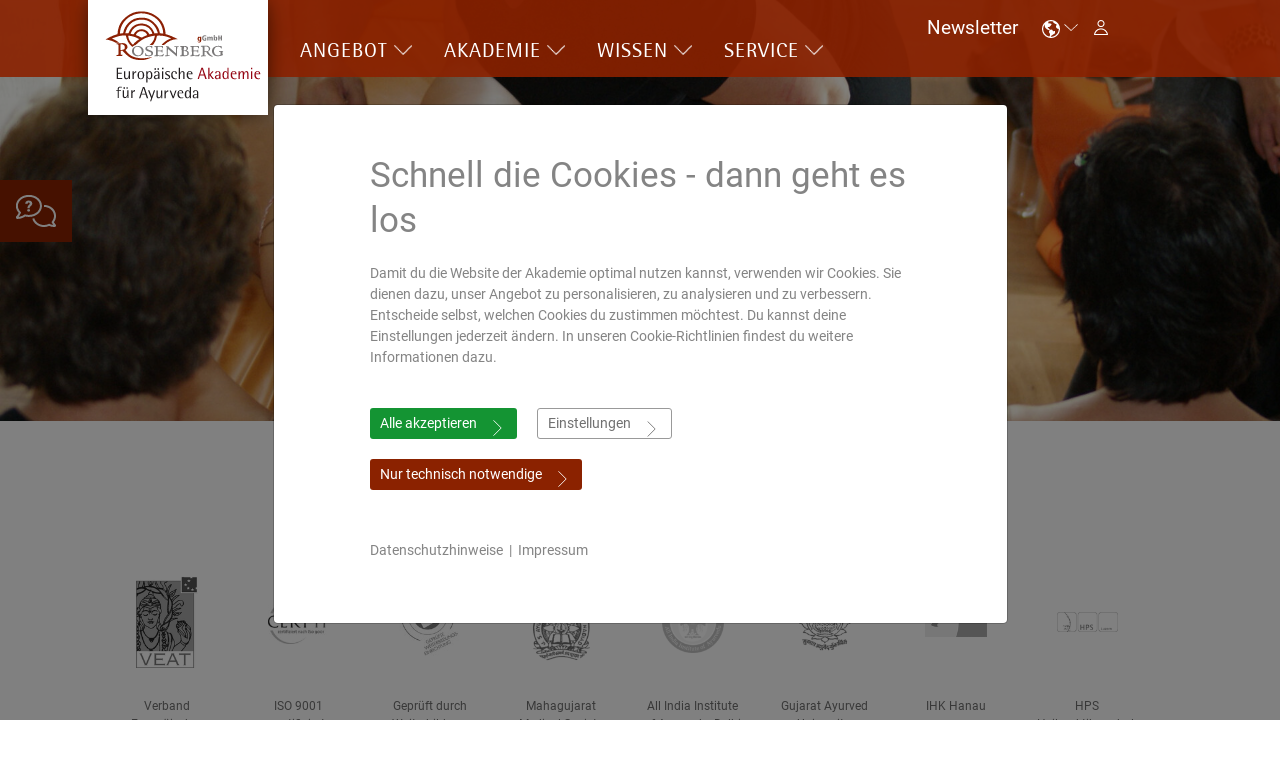

--- FILE ---
content_type: text/html; charset=utf-8
request_url: https://ayurveda-akademie.org/angebot/seminare/aei-3-1-1-1-1-1-1-1-1-1-1-2-1-1
body_size: 29599
content:
<!DOCTYPE html>
<html lang="de">
<head>

<meta charset="utf-8">
<!-- 
	build by sitepackagebuilder.com

	This website is powered by TYPO3 - inspiring people to share!
	TYPO3 is a free open source Content Management Framework initially created by Kasper Skaarhoj and licensed under GNU/GPL.
	TYPO3 is copyright 1998-2026 of Kasper Skaarhoj. Extensions are copyright of their respective owners.
	Information and contribution at https://typo3.org/
-->


<link rel="icon" href="/typo3conf/ext/pm_sitepackage/Resources/Public/Icons/Rosenberg-Favicon-16x16px.svg" type="image/svg+xml">
<title>Marma-Massage für Bewegungsapparat – Seminar</title>
<meta http-equiv="x-ua-compatible" content="IE=edge" />
<meta name="generator" content="TYPO3 CMS" />
<meta name="description" content="Ziel dieser Ayurveda-Massage ist es, den Energiefluss des Menschen zu erneuern ➤ Lerne mehr in diesem Seminar!" />
<meta name="robots" content="noindex,follow" />
<meta name="viewport" content="width=device-width, initial-scale=1" />
<meta property="og:description" content="Ziel dieser Ayurveda-Massage ist es, den Energiefluss des Menschen zu erneuern ➤ Lerne mehr in diesem Seminar!" />
<meta property="og:title" content="mar" />
<meta name="twitter:card" content="summary" />
<meta name="apple-mobile-web-app-capable" content="no" />

<link rel="stylesheet" href="/typo3temp/assets/compressed/merged-2dc29cd398f26c7668084f79d17c80fe-28812411e8e2d6b970cf802906124487.css?1723567650" media="all">
<link rel="stylesheet" href="/typo3temp/assets/compressed/847da8fca8060ca1a70f976aab1210b9-01e5cd9c35c06a7522828f57139650a8.css?1723567650" media="all">
<link rel="stylesheet" href="/typo3temp/assets/compressed/merged-c5f2fa13313beb857df869268f31819b-635c0108721aa5e1768528d69b25887a.css?1758137390" media="all">


<script src="/typo3temp/assets/compressed/merged-04e15d8ee9ad4e04c6ca887df566c32c-597b9ab43c249672d91dc6873f361e1a.js?1723567650"></script>



<link rel="apple-touch-icon" sizes="57x57" href="/typo3conf/ext/pm_sitepackage/Resources/Public/Icons/fav/apple-icon-57x57.png">
            <link rel="apple-touch-icon" sizes="60x60" href="/typo3conf/ext/pm_sitepackage/Resources/Public/Icons/fav/apple-icon-60x60.png">
            <link rel="apple-touch-icon" sizes="72x72" href="/typo3conf/ext/pm_sitepackage/Resources/Public/Icons/fav/apple-icon-72x72.png">
            <link rel="apple-touch-icon" sizes="76x76" href="/typo3conf/ext/pm_sitepackage/Resources/Public/Icons/fav/apple-icon-76x76.png">
            <link rel="apple-touch-icon" sizes="114x114" href="/typo3conf/ext/pm_sitepackage/Resources/Public/Icons/fav/apple-icon-114x114.png">
            <link rel="apple-touch-icon" sizes="120x120" href="/typo3conf/ext/pm_sitepackage/Resources/Public/Icons/fav/apple-icon-120x120.png">
            <link rel="apple-touch-icon" sizes="144x144" href="/typo3conf/ext/pm_sitepackage/Resources/Public/Icons/fav/apple-icon-144x144.png">
            <link rel="apple-touch-icon" sizes="152x152" href="/typo3conf/ext/pm_sitepackage/Resources/Public/Icons/fav/apple-icon-152x152.png">
            <link rel="apple-touch-icon" sizes="180x180" href="/typo3conf/ext/pm_sitepackage/Resources/Public/Icons/fav/apple-icon-180x180.png">
            <link rel="icon" type="image/png" sizes="192x192"  href="/typo3conf/ext/pm_sitepackage/Resources/Public/Icons/fav/android-icon-192x192.png">
            <link rel="icon" type="image/png" sizes="32x32" href="/typo3conf/ext/pm_sitepackage/Resources/Public/Icons/fav/favicon-32x32.png">
            <link rel="icon" type="image/png" sizes="96x96" href="/typo3conf/ext/pm_sitepackage/Resources/Public/Icons/fav/favicon-96x96.png">
            <link rel="icon" type="image/png" sizes="16x16" href="/typo3conf/ext/pm_sitepackage/Resources/Public/Icons/fav/favicon-16x16.png">
            <meta name="msapplication-TileColor" content="#ffffff">
            <meta name="msapplication-TileImage" content="/typo3conf/ext/pm_sitepackage/Resources/Public/Icons/fav/ms-icon-144x144.png">
            <meta name="theme-color" content="#ffffff">                <script>
                    if (localStorage.getItem('_ayurveda-cookie-settings_') && document.cookie.indexOf('gtOptOut=true') === -1) {
                      (function(w,d,s,l,i){w[l]=w[l]||[];w[l].push({'gtm.start':
                                      new Date().getTime(),event:'gtm.js'});var f=d.getElementsByTagName(s)[0],
                                      j=d.createElement(s),dl=l!='dataLayer'?'&l='+l:'';j.async=true;j.src=
                                      'https://www.googletagmanager.com/gtm.js?id='+i+dl;f.parentNode.insertBefore(j,f);
                                      })(window,document,'script','dataLayer','GTM-W7RN3BK');
                    }
                </script>                <script async
                   src="//book.timify.com/widget/widget.min.js"
                   id="timify-widget"
                   data-position="left"
                   data-locale="de-de"
                   data-account-id="5c580efde17b680f7d626b9c"
                   data-show-services="5ff4678788032b10c4a40eef,5ff44e685b7261109d9c438e,617b96e44e64cc0e5802b3ee,61814a56ef2db4117c4119f6,648b25f379ef1b3848f41bb4,67a1ff58468ba8fc51e0d7e7,65255128243e48b029c71230"										                    
				   data-locale="de-de"
                   data-overlay-color="#8b2200"
                   data-overlay-opacity="0.8"
                ></script><meta http-equiv="expires" content="0"/>
</head>
<body class="layout-0 p-317 l-0 b-">
<!--TYPO3SEARCH_begin-->
    <div class="overlay-message-container p-317">
        <h2 id="overlay-message-content"></h2>
    </div>
    
    

    




    <div id="mobile-off-camvas-nav__container" class="">

        

            <!-- FIRST LAYER -->
            <div class="menu-item--mobile layer1 push-icon-down has-children"
                 data-menu-index="0">

                <div class="menu-item layer-1-item-mobile has-children"
                     data-menu-index="0">
                    
                    <span class="menu-item__text" data-menu-index="0">Angebot</span></a>
                    
                </div>

                <!-- SECOND LAYER -->
                <div class="sub-menu">
                    <div class="sub-menu__inner">
                        
                            
                                <div class="sub-menu__menu-item--mobile push-icon-right menu-item layer-2-item-mobile ">
                                    <a target=""
                                       class="sub-menu__menu-item__link no-link-styling unstyled" href="/angebot/fuer-einsteiger"> <!---->
                                        <div class=""
                                             data-menu-index="0"
                                             data-submenu-index="00">
                                            <span class="sub-menu__menu-item__text">Für Einsteiger</span>
                                        </div>
                                    </a>



                                <!-- THIRD LAYER -->
                                
                                </div>
                            
                                <div class="sub-menu__menu-item--mobile push-icon-right menu-item layer-2-item-mobile ">
                                    <a target=""
                                       class="sub-menu__menu-item__link no-link-styling unstyled" href="/angebot/fuer-fortgeschrittene"> <!---->
                                        <div class=""
                                             data-menu-index="0"
                                             data-submenu-index="01">
                                            <span class="sub-menu__menu-item__text">Für Fortgeschrittene</span>
                                        </div>
                                    </a>



                                <!-- THIRD LAYER -->
                                
                                </div>
                            
                                <div class="sub-menu__menu-item--mobile push-icon-right menu-item layer-2-item-mobile ">
                                    <a target=""
                                       class="sub-menu__menu-item__link no-link-styling unstyled" href="/angebot/ausbildungen/ayurveda-medizin"> <!---->
                                        <div class=""
                                             data-menu-index="0"
                                             data-submenu-index="02">
                                            <span class="sub-menu__menu-item__text">Für Mediziner | Heilpraktiker</span>
                                        </div>
                                    </a>



                                <!-- THIRD LAYER -->
                                
                                </div>
                            
                                <div class="sub-menu__menu-item--mobile push-icon-right menu-item layer-2-item-mobile ">
                                    <a target=""
                                       class="sub-menu__menu-item__link no-link-styling unstyled" href="/angebot/fuer-online-fans"> <!---->
                                        <div class=""
                                             data-menu-index="0"
                                             data-submenu-index="03">
                                            <span class="sub-menu__menu-item__text">Für Online-Fans</span>
                                        </div>
                                    </a>



                                <!-- THIRD LAYER -->
                                
                                </div>
                            
                                <div class="sub-menu__menu-item--mobile push-icon-right menu-item layer-2-item-mobile ">
                                    <a target=""
                                       class="sub-menu__menu-item__link no-link-styling unstyled" href="/angebot/seminare/specials/sommerakademie-2026"> <!---->
                                        <div class=""
                                             data-menu-index="0"
                                             data-submenu-index="04">
                                            <span class="sub-menu__menu-item__text">**Sommerakademie 2026**</span>
                                        </div>
                                    </a>



                                <!-- THIRD LAYER -->
                                
                                </div>
                            
                                <div class="sub-menu__menu-item--mobile push-icon-right menu-item layer-2-item-mobile has-children">
                                    <a target=""
                                       class="sub-menu__menu-item__link no-link-styling unstyled" > <!---->
                                        <div class=""
                                             data-menu-index="0"
                                             data-submenu-index="05">
                                            <span class="sub-menu__menu-item__text">Ausbildungen</span>
                                        </div>
                                    </a>



                                <!-- THIRD LAYER -->
                                
                                    <div class="subemenu layer3">
                                        <div class="sub-menu__inner">
                                            
                                                <div class="layer-3-item__wrapper-mobile">
                                                    <div class="menu-item layer-3-item-mobile"
                                                         data-submenu-index="05">
                                                        <a href="/angebot/ausbildungen" target=""
                                                           class="sub-menu__menu-item__link unstyled no-link-styling">
                                                            <span class="sub-menu__menu-item__text">Alle Ausbildungen </span>
                                                        </a>
                                                        
                                                    </div>
                                                </div>
                                            
                                                <div class="layer-3-item__wrapper-mobile">
                                                    <div class="menu-item layer-3-item-mobile"
                                                         data-submenu-index="05">
                                                        <a href="/angebot/ausbildungen/ayurveda-medizin" target=""
                                                           class="sub-menu__menu-item__link unstyled no-link-styling">
                                                            <span class="sub-menu__menu-item__text">Ayurveda-Medizin </span>
                                                        </a>
                                                        
                                                    </div>
                                                </div>
                                            
                                                <div class="layer-3-item__wrapper-mobile">
                                                    <div class="menu-item layer-3-item-mobile"
                                                         data-submenu-index="05">
                                                        <a href="/angebot/ausbildungen/ayurveda-ernaehrung" target=""
                                                           class="sub-menu__menu-item__link unstyled no-link-styling">
                                                            <span class="sub-menu__menu-item__text">Ayurveda-Ernährung </span>
                                                        </a>
                                                        
                                                    </div>
                                                </div>
                                            
                                                <div class="layer-3-item__wrapper-mobile">
                                                    <div class="menu-item layer-3-item-mobile"
                                                         data-submenu-index="05">
                                                        <a href="/angebot/ausbildungen/ayurveda-massage-therapie" target=""
                                                           class="sub-menu__menu-item__link unstyled no-link-styling">
                                                            <span class="sub-menu__menu-item__text">Ayurveda-Massage &amp; Therapie </span>
                                                        </a>
                                                        
                                                    </div>
                                                </div>
                                            
                                                <div class="layer-3-item__wrapper-mobile">
                                                    <div class="menu-item layer-3-item-mobile"
                                                         data-submenu-index="05">
                                                        <a href="/angebot/ausbildungen/ayurveda-psychologie" target=""
                                                           class="sub-menu__menu-item__link unstyled no-link-styling">
                                                            <span class="sub-menu__menu-item__text">Ayurveda-Psychologie | Yoga </span>
                                                        </a>
                                                        
                                                    </div>
                                                </div>
                                            
                                                <div class="layer-3-item__wrapper-mobile">
                                                    <div class="menu-item layer-3-item-mobile"
                                                         data-submenu-index="05">
                                                        <a href="/angebot/ausbildung/ayurveda-ernaehrung/ayurveda-gesundheitscoach-ihk" target=""
                                                           class="sub-menu__menu-item__link unstyled no-link-styling">
                                                            <span class="sub-menu__menu-item__text">Ayurveda &amp; Business </span>
                                                        </a>
                                                        
                                                    </div>
                                                </div>
                                            
                                                <div class="layer-3-item__wrapper-mobile">
                                                    <div class="menu-item layer-3-item-mobile"
                                                         data-submenu-index="05">
                                                        <a href="/angebot/ausbildungen/ayurveda-fuer-frauen-kinder" target=""
                                                           class="sub-menu__menu-item__link unstyled no-link-styling">
                                                            <span class="sub-menu__menu-item__text">Ayurveda für Frauen | Kinder </span>
                                                        </a>
                                                        
                                                    </div>
                                                </div>
                                            
                                                <div class="layer-3-item__wrapper-mobile">
                                                    <div class="menu-item layer-3-item-mobile"
                                                         data-submenu-index="05">
                                                        <a href="/angebot/ausbildungen/ayurveda-fuer-tiere" target=""
                                                           class="sub-menu__menu-item__link unstyled no-link-styling">
                                                            <span class="sub-menu__menu-item__text">Ayurveda für Tiere </span>
                                                        </a>
                                                        
                                                    </div>
                                                </div>
                                            
                                                <div class="layer-3-item__wrapper-mobile">
                                                    <div class="menu-item layer-3-item-mobile"
                                                         data-submenu-index="05">
                                                        <a href="/angebot/ausbildungen/vastu-shastra-architektur" target=""
                                                           class="sub-menu__menu-item__link unstyled no-link-styling">
                                                            <span class="sub-menu__menu-item__text">Vastu-Shastra Architektur </span>
                                                        </a>
                                                        
                                                    </div>
                                                </div>
                                            
                                                <div class="layer-3-item__wrapper-mobile">
                                                    <div class="menu-item layer-3-item-mobile"
                                                         data-submenu-index="05">
                                                        <a href="https://ayurveda-akademie.org/en/programs/certified-trainings" target=""
                                                           class="sub-menu__menu-item__link unstyled no-link-styling">
                                                            <span class="sub-menu__menu-item__text">Ausbildungen in Englisch </span>
                                                        </a>
                                                        
                                                            <span class="flag-en"></span>
                                                        
                                                    </div>
                                                </div>
                                            
                                        </div>
                                    </div>
                                
                                </div>
                            
                                <div class="sub-menu__menu-item--mobile push-icon-right menu-item layer-2-item-mobile has-children">
                                    <a target=""
                                       class="sub-menu__menu-item__link no-link-styling unstyled" > <!---->
                                        <div class=""
                                             data-menu-index="0"
                                             data-submenu-index="06">
                                            <span class="sub-menu__menu-item__text">Seminare</span>
                                        </div>
                                    </a>



                                <!-- THIRD LAYER -->
                                
                                    <div class="subemenu layer3">
                                        <div class="sub-menu__inner">
                                            
                                                <div class="layer-3-item__wrapper-mobile">
                                                    <div class="menu-item layer-3-item-mobile"
                                                         data-submenu-index="06">
                                                        <a href="/angebot/seminare" target=""
                                                           class="sub-menu__menu-item__link unstyled no-link-styling">
                                                            <span class="sub-menu__menu-item__text">Alle Seminare </span>
                                                        </a>
                                                        
                                                    </div>
                                                </div>
                                            
                                                <div class="layer-3-item__wrapper-mobile">
                                                    <div class="menu-item layer-3-item-mobile"
                                                         data-submenu-index="06">
                                                        <a href="/angebot/seminare/ayurveda-grundlagen" target=""
                                                           class="sub-menu__menu-item__link unstyled no-link-styling">
                                                            <span class="sub-menu__menu-item__text">Ayurveda zum Einstieg </span>
                                                        </a>
                                                        
                                                    </div>
                                                </div>
                                            
                                                <div class="layer-3-item__wrapper-mobile">
                                                    <div class="menu-item layer-3-item-mobile"
                                                         data-submenu-index="06">
                                                        <a href="/angebot/seminare/massage-und-therapie" target=""
                                                           class="sub-menu__menu-item__link unstyled no-link-styling">
                                                            <span class="sub-menu__menu-item__text">Massage und Therapie </span>
                                                        </a>
                                                        
                                                    </div>
                                                </div>
                                            
                                                <div class="layer-3-item__wrapper-mobile">
                                                    <div class="menu-item layer-3-item-mobile"
                                                         data-submenu-index="06">
                                                        <a href="/angebot/seminare/rund-um-die-ernaehrung" target=""
                                                           class="sub-menu__menu-item__link unstyled no-link-styling">
                                                            <span class="sub-menu__menu-item__text">Rund um die Ernährung </span>
                                                        </a>
                                                        
                                                    </div>
                                                </div>
                                            
                                                <div class="layer-3-item__wrapper-mobile">
                                                    <div class="menu-item layer-3-item-mobile"
                                                         data-submenu-index="06">
                                                        <a href="/angebot/seminare/heilkunde-diagnose" target=""
                                                           class="sub-menu__menu-item__link unstyled no-link-styling">
                                                            <span class="sub-menu__menu-item__text">Heilkunde | Diagnose </span>
                                                        </a>
                                                        
                                                    </div>
                                                </div>
                                            
                                                <div class="layer-3-item__wrapper-mobile">
                                                    <div class="menu-item layer-3-item-mobile"
                                                         data-submenu-index="06">
                                                        <a href="/angebot/seminare/psychologie-yoga" target=""
                                                           class="sub-menu__menu-item__link unstyled no-link-styling">
                                                            <span class="sub-menu__menu-item__text">Psychologie | Yoga </span>
                                                        </a>
                                                        
                                                    </div>
                                                </div>
                                            
                                                <div class="layer-3-item__wrapper-mobile">
                                                    <div class="menu-item layer-3-item-mobile"
                                                         data-submenu-index="06">
                                                        <a href="/angebot/seminare/specials" target=""
                                                           class="sub-menu__menu-item__link unstyled no-link-styling">
                                                            <span class="sub-menu__menu-item__text">Specials </span>
                                                        </a>
                                                        
                                                    </div>
                                                </div>
                                            
                                                <div class="layer-3-item__wrapper-mobile">
                                                    <div class="menu-item layer-3-item-mobile"
                                                         data-submenu-index="06">
                                                        <a href="https://ayurveda-akademie.org/en/programs/courses" target=""
                                                           class="sub-menu__menu-item__link unstyled no-link-styling">
                                                            <span class="sub-menu__menu-item__text main-item">Seminare in Englisch </span>
                                                        </a>
                                                        
                                                            <span class="flag-en"></span>
                                                        
                                                    </div>
                                                </div>
                                            
                                        </div>
                                    </div>
                                
                                </div>
                            
                                <div class="sub-menu__menu-item--mobile push-icon-right menu-item layer-2-item-mobile ">
                                    <a target=""
                                       class="sub-menu__menu-item__link no-link-styling unstyled" href="/angebot/seminare/studienreise"> <!---->
                                        <div class=""
                                             data-menu-index="0"
                                             data-submenu-index="07">
                                            <span class="sub-menu__menu-item__text">Studienreisen</span>
                                        </div>
                                    </a>



                                <!-- THIRD LAYER -->
                                
                                </div>
                            
                                <div class="sub-menu__menu-item--mobile push-icon-right menu-item layer-2-item-mobile ">
                                    <a target=""
                                       class="sub-menu__menu-item__link no-link-styling unstyled" href="/angebot/praktika"> <!---->
                                        <div class=""
                                             data-menu-index="0"
                                             data-submenu-index="08">
                                            <span class="sub-menu__menu-item__text">Praktika</span>
                                        </div>
                                    </a>



                                <!-- THIRD LAYER -->
                                
                                </div>
                            
                                <div class="sub-menu__menu-item--mobile push-icon-right menu-item layer-2-item-mobile ">
                                    <a target=""
                                       class="sub-menu__menu-item__link no-link-styling unstyled" href="/service/info-events"> <!---->
                                        <div class=""
                                             data-menu-index="0"
                                             data-submenu-index="09">
                                            <span class="sub-menu__menu-item__text">Infotage | Veranstaltungen</span>
                                        </div>
                                    </a>



                                <!-- THIRD LAYER -->
                                
                                </div>
                            
                        
                    </div>
                </div>
            </div>
        

            <!-- FIRST LAYER -->
            <div class="menu-item--mobile layer1 push-icon-down has-children"
                 data-menu-index="1">

                <div class="menu-item layer-1-item-mobile has-children"
                     data-menu-index="1">
                    
                    <span class="menu-item__text" data-menu-index="1">Akademie</span></a>
                    
                </div>

                <!-- SECOND LAYER -->
                <div class="sub-menu">
                    <div class="sub-menu__inner">
                        
                            
                                <div class="sub-menu__menu-item--mobile push-icon-right menu-item layer-2-item-mobile ">
                                    <a target=""
                                       class="sub-menu__menu-item__link no-link-styling unstyled" href="/akademie/wer-wir-sind"> <!---->
                                        <div class=""
                                             data-menu-index="1"
                                             data-submenu-index="10">
                                            <span class="sub-menu__menu-item__text">Wer wir sind</span>
                                        </div>
                                    </a>



                                <!-- THIRD LAYER -->
                                
                                </div>
                            
                                <div class="sub-menu__menu-item--mobile push-icon-right menu-item layer-2-item-mobile ">
                                    <a target=""
                                       class="sub-menu__menu-item__link no-link-styling unstyled" href="/akademie/dozenten"> <!---->
                                        <div class=""
                                             data-menu-index="1"
                                             data-submenu-index="11">
                                            <span class="sub-menu__menu-item__text">Dozenten</span>
                                        </div>
                                    </a>



                                <!-- THIRD LAYER -->
                                
                                </div>
                            
                                <div class="sub-menu__menu-item--mobile push-icon-right menu-item layer-2-item-mobile has-children">
                                    <a target=""
                                       class="sub-menu__menu-item__link no-link-styling unstyled" > <!---->
                                        <div class=""
                                             data-menu-index="1"
                                             data-submenu-index="12">
                                            <span class="sub-menu__menu-item__text">Bildungskonzept</span>
                                        </div>
                                    </a>



                                <!-- THIRD LAYER -->
                                
                                    <div class="subemenu layer3">
                                        <div class="sub-menu__inner">
                                            
                                                <div class="layer-3-item__wrapper-mobile">
                                                    <div class="menu-item layer-3-item-mobile"
                                                         data-submenu-index="12">
                                                        <a href="/angebot/bildungskonzept/#anker-flexibel-lernen" target=""
                                                           class="sub-menu__menu-item__link unstyled no-link-styling">
                                                            <span class="sub-menu__menu-item__text">Flexibel lernen </span>
                                                        </a>
                                                        
                                                    </div>
                                                </div>
                                            
                                                <div class="layer-3-item__wrapper-mobile">
                                                    <div class="menu-item layer-3-item-mobile"
                                                         data-submenu-index="12">
                                                        <a href="/angebot/bildungskonzept/#anker-arbeiten-mit-ayurveda" target=""
                                                           class="sub-menu__menu-item__link unstyled no-link-styling">
                                                            <span class="sub-menu__menu-item__text">Arbeiten mit Ayurveda </span>
                                                        </a>
                                                        
                                                    </div>
                                                </div>
                                            
                                                <div class="layer-3-item__wrapper-mobile">
                                                    <div class="menu-item layer-3-item-mobile"
                                                         data-submenu-index="12">
                                                        <a href="/angebot/bildungskonzept/#anker-abschlüsse" target=""
                                                           class="sub-menu__menu-item__link unstyled no-link-styling">
                                                            <span class="sub-menu__menu-item__text">Abschlüsse </span>
                                                        </a>
                                                        
                                                    </div>
                                                </div>
                                            
                                                <div class="layer-3-item__wrapper-mobile">
                                                    <div class="menu-item layer-3-item-mobile"
                                                         data-submenu-index="12">
                                                        <a href="/angebot/bildungskonzept/#anker-praktika" target=""
                                                           class="sub-menu__menu-item__link unstyled no-link-styling">
                                                            <span class="sub-menu__menu-item__text">Praktika </span>
                                                        </a>
                                                        
                                                    </div>
                                                </div>
                                            
                                        </div>
                                    </div>
                                
                                </div>
                            
                                <div class="sub-menu__menu-item--mobile push-icon-right menu-item layer-2-item-mobile ">
                                    <a target=""
                                       class="sub-menu__menu-item__link no-link-styling unstyled" href="/akademie/deutschland-campus-birstein"> <!---->
                                        <div class=""
                                             data-menu-index="1"
                                             data-submenu-index="13">
                                            <span class="sub-menu__menu-item__text">Deutschland | Campus Birstein</span>
                                        </div>
                                    </a>



                                <!-- THIRD LAYER -->
                                
                                </div>
                            
                                <div class="sub-menu__menu-item--mobile push-icon-right menu-item layer-2-item-mobile ">
                                    <a target=""
                                       class="sub-menu__menu-item__link no-link-styling unstyled" href="/akademie/schweiz"> <!---->
                                        <div class=""
                                             data-menu-index="1"
                                             data-submenu-index="14">
                                            <span class="sub-menu__menu-item__text">Schweiz</span>
                                        </div>
                                    </a>



                                <!-- THIRD LAYER -->
                                
                                </div>
                            
                                <div class="sub-menu__menu-item--mobile push-icon-right menu-item layer-2-item-mobile ">
                                    <a target=""
                                       class="sub-menu__menu-item__link no-link-styling unstyled" href="/akademie/oesterreich"> <!---->
                                        <div class=""
                                             data-menu-index="1"
                                             data-submenu-index="15">
                                            <span class="sub-menu__menu-item__text">Österreich</span>
                                        </div>
                                    </a>



                                <!-- THIRD LAYER -->
                                
                                </div>
                            
                                <div class="sub-menu__menu-item--mobile push-icon-right menu-item layer-2-item-mobile ">
                                    <a target=""
                                       class="sub-menu__menu-item__link no-link-styling unstyled" href="/akademie/international-netzwerk"> <!---->
                                        <div class=""
                                             data-menu-index="1"
                                             data-submenu-index="16">
                                            <span class="sub-menu__menu-item__text">Partner | Netzwerk</span>
                                        </div>
                                    </a>



                                <!-- THIRD LAYER -->
                                
                                </div>
                            
                                <div class="sub-menu__menu-item--mobile push-icon-right menu-item layer-2-item-mobile ">
                                    <a target=""
                                       class="sub-menu__menu-item__link no-link-styling unstyled" href="/akademie/ayurveda-forschung"> <!---->
                                        <div class=""
                                             data-menu-index="1"
                                             data-submenu-index="17">
                                            <span class="sub-menu__menu-item__text">Ayurveda-Forschung</span>
                                        </div>
                                    </a>



                                <!-- THIRD LAYER -->
                                
                                </div>
                            
                                <div class="sub-menu__menu-item--mobile push-icon-right menu-item layer-2-item-mobile ">
                                    <a target=""
                                       class="sub-menu__menu-item__link no-link-styling unstyled" href="/akademie/erfolgsgeschichten"> <!---->
                                        <div class=""
                                             data-menu-index="1"
                                             data-submenu-index="18">
                                            <span class="sub-menu__menu-item__text">Erfolgsgeschichten</span>
                                        </div>
                                    </a>



                                <!-- THIRD LAYER -->
                                
                                </div>
                            
                        
                    </div>
                </div>
            </div>
        

            <!-- FIRST LAYER -->
            <div class="menu-item--mobile layer1 push-icon-down has-children"
                 data-menu-index="2">

                <div class="menu-item layer-1-item-mobile has-children"
                     data-menu-index="2">
                    
                    <span class="menu-item__text" data-menu-index="2">Wissen</span></a>
                    
                </div>

                <!-- SECOND LAYER -->
                <div class="sub-menu">
                    <div class="sub-menu__inner">
                        
                            
                                <div class="sub-menu__menu-item--mobile push-icon-right menu-item layer-2-item-mobile has-children">
                                    <a target=""
                                       class="sub-menu__menu-item__link no-link-styling unstyled" > <!---->
                                        <div class=""
                                             data-menu-index="2"
                                             data-submenu-index="20">
                                            <span class="sub-menu__menu-item__text">Ayurveda</span>
                                        </div>
                                    </a>



                                <!-- THIRD LAYER -->
                                
                                    <div class="subemenu layer3">
                                        <div class="sub-menu__inner">
                                            
                                                <div class="layer-3-item__wrapper-mobile">
                                                    <div class="menu-item layer-3-item-mobile"
                                                         data-submenu-index="20">
                                                        <a href="/wissen/ayurveda/was-ist-ayurveda" target=""
                                                           class="sub-menu__menu-item__link unstyled no-link-styling">
                                                            <span class="sub-menu__menu-item__text">Was ist Ayurveda? </span>
                                                        </a>
                                                        
                                                    </div>
                                                </div>
                                            
                                                <div class="layer-3-item__wrapper-mobile">
                                                    <div class="menu-item layer-3-item-mobile"
                                                         data-submenu-index="20">
                                                        <a href="/wissen/ayurveda/dosha-test" target=""
                                                           class="sub-menu__menu-item__link unstyled no-link-styling">
                                                            <span class="sub-menu__menu-item__text">Dosha-Test </span>
                                                        </a>
                                                        
                                                    </div>
                                                </div>
                                            
                                                <div class="layer-3-item__wrapper-mobile">
                                                    <div class="menu-item layer-3-item-mobile"
                                                         data-submenu-index="20">
                                                        <a href="/wissen/ayurveda/ayurveda-ernaehrung" target=""
                                                           class="sub-menu__menu-item__link unstyled no-link-styling">
                                                            <span class="sub-menu__menu-item__text">Ayurveda-Ernährung </span>
                                                        </a>
                                                        
                                                    </div>
                                                </div>
                                            
                                                <div class="layer-3-item__wrapper-mobile">
                                                    <div class="menu-item layer-3-item-mobile"
                                                         data-submenu-index="20">
                                                        <a href="/wissen/ayurveda/ayurveda-medizin" target=""
                                                           class="sub-menu__menu-item__link unstyled no-link-styling">
                                                            <span class="sub-menu__menu-item__text">Ayurveda-Medizin </span>
                                                        </a>
                                                        
                                                    </div>
                                                </div>
                                            
                                                <div class="layer-3-item__wrapper-mobile">
                                                    <div class="menu-item layer-3-item-mobile"
                                                         data-submenu-index="20">
                                                        <a href="/wissen/ayurveda/massage-therapie" target=""
                                                           class="sub-menu__menu-item__link unstyled no-link-styling">
                                                            <span class="sub-menu__menu-item__text">Massage &amp; Therapie </span>
                                                        </a>
                                                        
                                                    </div>
                                                </div>
                                            
                                                <div class="layer-3-item__wrapper-mobile">
                                                    <div class="menu-item layer-3-item-mobile"
                                                         data-submenu-index="20">
                                                        <a href="/wissen/ayurveda/ayurveda-psychologie" target=""
                                                           class="sub-menu__menu-item__link unstyled no-link-styling">
                                                            <span class="sub-menu__menu-item__text">Ayurveda-Psychologie </span>
                                                        </a>
                                                        
                                                    </div>
                                                </div>
                                            
                                                <div class="layer-3-item__wrapper-mobile">
                                                    <div class="menu-item layer-3-item-mobile"
                                                         data-submenu-index="20">
                                                        <a href="/wissen/ayurveda/yoga-meditation" target=""
                                                           class="sub-menu__menu-item__link unstyled no-link-styling">
                                                            <span class="sub-menu__menu-item__text">Yoga &amp; Meditation </span>
                                                        </a>
                                                        
                                                    </div>
                                                </div>
                                            
                                                <div class="layer-3-item__wrapper-mobile">
                                                    <div class="menu-item layer-3-item-mobile"
                                                         data-submenu-index="20">
                                                        <a href="/wissen/ayurveda/ayurveda-fuer-tiere" target=""
                                                           class="sub-menu__menu-item__link unstyled no-link-styling">
                                                            <span class="sub-menu__menu-item__text">Ayurveda für Tiere </span>
                                                        </a>
                                                        
                                                    </div>
                                                </div>
                                            
                                                <div class="layer-3-item__wrapper-mobile">
                                                    <div class="menu-item layer-3-item-mobile"
                                                         data-submenu-index="20">
                                                        <a href="/wissen/ayurveda/ayurveda-rezepte" target=""
                                                           class="sub-menu__menu-item__link unstyled no-link-styling">
                                                            <span class="sub-menu__menu-item__text">Ayurveda-Rezepte </span>
                                                        </a>
                                                        
                                                    </div>
                                                </div>
                                            
                                        </div>
                                    </div>
                                
                                </div>
                            
                                <div class="sub-menu__menu-item--mobile push-icon-right menu-item layer-2-item-mobile ">
                                    <a target=""
                                       class="sub-menu__menu-item__link no-link-styling unstyled" href="/wissen/ayurveda-basiswissen"> <!---->
                                        <div class=""
                                             data-menu-index="2"
                                             data-submenu-index="21">
                                            <span class="sub-menu__menu-item__text">ePaper Basiswissen</span>
                                        </div>
                                    </a>



                                <!-- THIRD LAYER -->
                                
                                </div>
                            
                                <div class="sub-menu__menu-item--mobile push-icon-right menu-item layer-2-item-mobile ">
                                    <a target=""
                                       class="sub-menu__menu-item__link no-link-styling unstyled" href="/wissen/lexikon"> <!---->
                                        <div class=""
                                             data-menu-index="2"
                                             data-submenu-index="22">
                                            <span class="sub-menu__menu-item__text">Lexikon</span>
                                        </div>
                                    </a>



                                <!-- THIRD LAYER -->
                                
                                </div>
                            
                                <div class="sub-menu__menu-item--mobile push-icon-right menu-item layer-2-item-mobile ">
                                    <a target=""
                                       class="sub-menu__menu-item__link no-link-styling unstyled" href="/wissen/literatur"> <!---->
                                        <div class=""
                                             data-menu-index="2"
                                             data-submenu-index="23">
                                            <span class="sub-menu__menu-item__text">Literatur</span>
                                        </div>
                                    </a>



                                <!-- THIRD LAYER -->
                                
                                </div>
                            
                                <div class="sub-menu__menu-item--mobile push-icon-right menu-item layer-2-item-mobile ">
                                    <a target="_blank"
                                       class="sub-menu__menu-item__link no-link-styling unstyled" href="https://blog-ayurveda.de/"> <!---->
                                        <div class=""
                                             data-menu-index="2"
                                             data-submenu-index="24">
                                            <span class="sub-menu__menu-item__text">Blog</span>
                                        </div>
                                    </a>



                                <!-- THIRD LAYER -->
                                
                                </div>
                            
                                <div class="sub-menu__menu-item--mobile push-icon-right menu-item layer-2-item-mobile ">
                                    <a target=""
                                       class="sub-menu__menu-item__link no-link-styling unstyled" href="/wissen/news"> <!---->
                                        <div class=""
                                             data-menu-index="2"
                                             data-submenu-index="25">
                                            <span class="sub-menu__menu-item__text">News</span>
                                        </div>
                                    </a>



                                <!-- THIRD LAYER -->
                                
                                </div>
                            
                        
                    </div>
                </div>
            </div>
        

            <!-- FIRST LAYER -->
            <div class="menu-item--mobile layer1 push-icon-down has-children"
                 data-menu-index="3">

                <div class="menu-item layer-1-item-mobile has-children"
                     data-menu-index="3">
                    
                    <span class="menu-item__text" data-menu-index="3">Service</span></a>
                    
                </div>

                <!-- SECOND LAYER -->
                <div class="sub-menu">
                    <div class="sub-menu__inner">
                        
                            
                                <div class="sub-menu__menu-item--mobile push-icon-right menu-item layer-2-item-mobile ">
                                    <a target=""
                                       class="sub-menu__menu-item__link no-link-styling unstyled" href="/service/info-events"> <!---->
                                        <div class=""
                                             data-menu-index="3"
                                             data-submenu-index="30">
                                            <span class="sub-menu__menu-item__text">Info-Events</span>
                                        </div>
                                    </a>



                                <!-- THIRD LAYER -->
                                
                                </div>
                            
                                <div class="sub-menu__menu-item--mobile push-icon-right menu-item layer-2-item-mobile ">
                                    <a target=""
                                       class="sub-menu__menu-item__link no-link-styling unstyled" href="/service/prospekte-newsletter"> <!---->
                                        <div class=""
                                             data-menu-index="3"
                                             data-submenu-index="31">
                                            <span class="sub-menu__menu-item__text">Newsletter</span>
                                        </div>
                                    </a>



                                <!-- THIRD LAYER -->
                                
                                </div>
                            
                                <div class="sub-menu__menu-item--mobile push-icon-right menu-item layer-2-item-mobile ">
                                    <a target=""
                                       class="sub-menu__menu-item__link no-link-styling unstyled" href="/service/unterkunft-verpflegung"> <!---->
                                        <div class=""
                                             data-menu-index="3"
                                             data-submenu-index="32">
                                            <span class="sub-menu__menu-item__text">Unterkunft &amp; Verpflegung</span>
                                        </div>
                                    </a>



                                <!-- THIRD LAYER -->
                                
                                </div>
                            
                                <div class="sub-menu__menu-item--mobile push-icon-right menu-item layer-2-item-mobile ">
                                    <a target=""
                                       class="sub-menu__menu-item__link no-link-styling unstyled" href="/service/finanzierung"> <!---->
                                        <div class=""
                                             data-menu-index="3"
                                             data-submenu-index="33">
                                            <span class="sub-menu__menu-item__text">Förderung &amp; Finanzierung</span>
                                        </div>
                                    </a>



                                <!-- THIRD LAYER -->
                                
                                </div>
                            
                                <div class="sub-menu__menu-item--mobile push-icon-right menu-item layer-2-item-mobile ">
                                    <a target=""
                                       class="sub-menu__menu-item__link no-link-styling unstyled" href="/service/anreise-kontakt"> <!---->
                                        <div class=""
                                             data-menu-index="3"
                                             data-submenu-index="34">
                                            <span class="sub-menu__menu-item__text">Anreise &amp; Kontakt</span>
                                        </div>
                                    </a>



                                <!-- THIRD LAYER -->
                                
                                </div>
                            
                                <div class="sub-menu__menu-item--mobile push-icon-right menu-item layer-2-item-mobile ">
                                    <a target=""
                                       class="sub-menu__menu-item__link no-link-styling unstyled" href="/service/faq"> <!---->
                                        <div class=""
                                             data-menu-index="3"
                                             data-submenu-index="35">
                                            <span class="sub-menu__menu-item__text">FAQ</span>
                                        </div>
                                    </a>



                                <!-- THIRD LAYER -->
                                
                                </div>
                            
                                <div class="sub-menu__menu-item--mobile push-icon-right menu-item layer-2-item-mobile ">
                                    <a target="_blank"
                                       class="sub-menu__menu-item__link no-link-styling unstyled" href="https://e-academy.ayurveda-akademie.org/"> <!---->
                                        <div class=""
                                             data-menu-index="3"
                                             data-submenu-index="36">
                                            <span class="sub-menu__menu-item__text">Studenten-Login</span>
                                        </div>
                                    </a>



                                <!-- THIRD LAYER -->
                                
                                </div>
                            
                        
                    </div>
                </div>
            </div>
        
    </div>

    <script>

		if (
			document.readyState === "complete" ||
			(document.readyState !== "loading" && !document.documentElement.doScroll)
		) {
			toggleMenu();
		} else {
			document.addEventListener("DOMContentLoaded", toggleMenu);
		}

        function toggleMenu() {
            document.getElementById('mobile-menu-trigger').addEventListener("click", function () {
                document.getElementById('mobile-off-camvas-nav__container').classList.toggle('active');
                document.getElementById('mobile-menu-trigger').classList.toggle('active');
            })
        }

		function resizeLayer2(){
            let layer1activeItem = $('.menu-item--mobile.layer1.active');
		    let height = layer1activeItem.find('.sub-menu__inner').height() + 15;
            layer1activeItem.find('.sub-menu').css('max-height', (height + 15) + 'px');
        }

        // TOGGLE SUBMENUS
        $(document).ready(function () {
			$('#main-navigation-desktop li').on('mouseup', function(event) {
				if (event.button === 2) {
					return;
                }
				let href = $(this).find('> a').attr('href');
				//top.document.location.href = href;
			});

            $('.layer-1-item-mobile').on("click", function (clickEvent) {
                console.log("LAYER 1 CLICK EVENT REGISTERED")
                $('.layer-1-item-mobile').each(function (e) {
                    if (!$(this).is(clickEvent.target) && !$(this).parents('.menu-item--mobile').is(clickEvent.target) && !$(this).children('.menu-item__text').is(clickEvent.target) ) {
                        console.log("NOT-EVENT TARGET ITERATED");
                        $(this).parents('.menu-item--mobile').removeClass('active');
                    }
                })
                let targetMenuItem = $(clickEvent.target).parents('.menu-item--mobile.layer1');
                if( targetMenuItem.hasClass('active') ){
                    console.log('CLOSING MENU LAYER');
                    console.log("LAYER 1 removing active");
                    targetMenuItem.removeClass('active');
                    targetMenuItem.children('.sub-menu').css('max-height', 0);
                }else{
                    console.log("OPENING MENU LAYER");
                    console.log("HEIGHT: " + targetMenuItem.children('.sub-menu__inner').height());
                    console.log("ITEM: " , targetMenuItem.children('.sub-menu'));
                    console.log("LAYER 1 adding active");
                    targetMenuItem.addClass('active');
                    $('.sub-menu').css('max-height', 0);
                    targetMenuItem.children('.sub-menu').css('max-height', (targetMenuItem.find('.sub-menu__inner').height() + 15) + 'px');
                }

                //console.log("HEIGHT " + $(clickEvent.target).children('.sub-menu')[0].height)
            })


            // ITEM TO CHANGE HEIGHT OF: .subemenu.layer3
            // HEIGHT OF THE ITEM SHOULD BE: .sub-menu__inner
            // ITEM TO TRIGGER IT: .menu-item.layer-2-item-mobile.has-children
            let layer2Items = $('.layer-2-item-mobile')
            let resizeLayer2Timeout;
            layer2Items.on("click", function (clickEvent) {
                clearTimeout(resizeLayer2Timeout);
                let targetItem = $(this);

                if(targetItem.attr('class').includes('active')){
                    targetItem.removeClass('active');
                    targetItem.find('.subemenu.layer3').css('max-height', 0).css('padding', 0);
                }else{
                    layer2Items.removeClass('active');
                    layer2Items.find('.subemenu.layer3').css('max-height', 0);
                    targetItem.addClass('active');
                    let height =  targetItem.find('.sub-menu__inner').height() + 8;
                    console.log("Höhe: " + height);
                    targetItem.find('.subemenu.layer3').css('max-height', height + 'px').css('padding-top', '8px');
                }
                resizeLayer2Timeout = setTimeout(resizeLayer2, 300);
            })


        })


    </script>


<div id="search-bar__container">
    <div id="search-bar">
        <input id="search-input" placeholder="...">
        



    









<button type="" onclick="" onsubmit=""   class="button button-submit--small   no-spacing" id="submit-search" >
    <div class="button__inner-container">
        
                <a href="/angebot/seminare/aei-3-1-1-1-1-1-1-1-1-1-1-2-1-1">
                    
    
            <div class="button__inner">
                <span></span>
            </div>
        

                </a>
            
    </div>
</button>

    </div>
    <div id="search-overlay"></div>
</div>
<script>

    $(document).ready(function () {
        $(".search").on("click", function () {
            //toggleSearchBar();
        })

        function submitGlobalSearch(){
            console.log("SUBMIT!!");
            let string = $('#search-input').val();
            console.log("Search string: " + string);
            window.location.href = ('/search#' + string);
        }
        $('#submit-search').on('click', function () {
            submitGlobalSearch();
        })


        // LANGUAGE SWITCHER
        let linkBase = window.location.hostname;
        let linkPath = window.location.pathname;
        let linkToDe = linkBase + 'de' + linkPath;
        let linkToEn = linkBase + 'en' + linkPath;
        $('lang-switcher-de').attr('href', linkToDe);
        $('lang-switcher-en').attr('href', linkToEn);
    })

    function toggleSearchBar() {
        $('#search-bar__container').toggleClass("active");
        if ($('#search-bar__container').hasClass("active")) {
            $("#search-input").focus();
            setTimeout(function () {
                $(document).on("click", function (e) {
                    if (!$(e.target).is("#search-input") && !$(e.target).is("#submit-search .button__inner")) {
                        toggleSearchBar();
                    }
                })
            }, 100)
        } else {
            $(document).off("click");
            $('#search-input').val("");
        }
    }

</script>
<div id="header" class="">
    <div id="main-navigation-container" class="container-xl">
        
        <div class="row" id="main-navigation-desktop">

            <div class="col-2 header__logo-container">
                
                        <a href="/">
                            <div class="header__logo">
                                <div class="logo-inner">
                                    <img src="/typo3conf/ext/pm_sitepackage/Resources/Public/Images/Ci/logo-main.svg" width="689" height="379" alt="" />
                                    <img class="logo-schrift" src="/typo3conf/ext/pm_sitepackage/Resources/Public/Images/Ci/logo-schrift.svg" width="689" height="379" alt="" />
                                </div>
                            </div>
                        </a>
                    
            </div>

            <div class="col-10 header__info-container">
                <div class="header__info">
                    <div class="header__info-icons">
                        <span class="newsletter">
                            <a href="#" class="js-open-newsletter">Newsletter</a>
                        </span>
                        <div class="lang-menu-wrapper">
                            <div class="lang-menu">
                                <span class="icon"></span>
                                <span class="choices">
                                    
                                        
                                        
                                            
                                                    <a href="/angebot/seminare/aei-3-1-1-1-1-1-1-1-1-1-1-2-1-1" hreflang="de" title="Deutsch" class="de active">
                                                        de
                                                    </a>
                                                
                                        
                                     
                                        
                                        
                                            
                                                    
                                                    
                                                    <a href="/en" hreflang="en" title="Englisch" class="en ">
                                                        en
                                                    </a>
                                                
                                        
                                     
                                        
                                        
                                     
                                        
                                        
                                     
                                        
                                        
                                     
                                </span>
                            </div>
                        </div>
                        <a href="https://e-academy.ayurveda-akademie.org/start" target="_blank"><i class="icon icon--avatar"></i></a>
                        <a class="cart-icon cart-link"><i class="icon search icon--cart"></i></a>
                    </div>
                </div>
            </div>

            <div class="col-12 header__nav-container">
                
    <div class="menu__container" id="menu__container">
        <div class="container-xl">
            <div class="main-menu__wrapper">
                <div id="main-menu">
                    
                        <div class="menu-item main-menu-item layer-1-item has-children"
                             data-menu-index="0">
                            <span class="menu-item__text" data-menu-index="0">Angebot</span>
                            
    <ul class="submenu">
        
            <li class="main-menu-item ">
                
                        <a href="/angebot/fuer-einsteiger" title="Für Einsteiger">
                            Für Einsteiger
                        </a>
                    
                
                
            </li>
        
            <li class="main-menu-item ">
                
                        <a href="/angebot/fuer-fortgeschrittene" title="Für Fortgeschrittene">
                            Für Fortgeschrittene
                        </a>
                    
                
                
            </li>
        
            <li class="main-menu-item ">
                
                        <a href="/angebot/ausbildungen/ayurveda-medizin" title="Für Mediziner | Heilpraktiker">
                            Für Mediziner | Heilpraktiker
                        </a>
                    
                
                
            </li>
        
            <li class="main-menu-item ">
                
                        <a href="/angebot/fuer-online-fans" title="Für Online-Fans">
                            Für Online-Fans
                        </a>
                    
                
                
            </li>
        
            <li class="main-menu-item ">
                
                        <a href="/angebot/seminare/specials/sommerakademie-2026" title="**Sommerakademie 2026**">
                            **Sommerakademie 2026**
                        </a>
                    
                
                
            </li>
        
            <li class="main-menu-item has-children">
                
                        <a href="/angebot/ausbildungen" title="Ausbildungen">
                            Ausbildungen
                        </a>
                    
                
                
                    <i></i>
                    
    <ul class="submenu">
        
            <li class="main-menu-item ">
                
                        <a href="/angebot/ausbildungen" title="Alle Ausbildungen">
                            Alle Ausbildungen
                        </a>
                    
                
                
            </li>
        
            <li class="main-menu-item has-children">
                
                        <a href="/angebot/ausbildungen/ayurveda-medizin" title="Ayurveda-Medizin">
                            Ayurveda-Medizin
                        </a>
                    
                
                
                    <i></i>
                    
    <ul class="submenu">
        
            <li class="main-menu-item ">
                
                        <a href="/angebot/ausbildung/ayurveda-medizin/grundstudium" title="Grundstudium">
                            Grundstudium
                        </a>
                    
                
                
            </li>
        
            <li class="main-menu-item ">
                
                        <a href="/angebot/ausbildung/ayurveda-medizin/hauptstudium" title="Hauptstudium">
                            Hauptstudium
                        </a>
                    
                
                
            </li>
        
            <li class="main-menu-item ">
                
                        <a href="/angebot/ausbildung/ayurveda-medizin/gesamtstudium" title="Gesamtstudium">
                            Gesamtstudium
                        </a>
                    
                
                
            </li>
        
            <li class="main-menu-item ">
                
                        <a href="/angebot/ausbildungen/ayurveda-medizin/advanced-studium" title="Advanced Studium - Master of Science">
                            Advanced Studium - Master of Science
                        </a>
                    
                
                
            </li>
        
            <li class="main-menu-item ">
                
                        <a href="https://www.heilpraktikerschule.ch/angebot/ausbildungen/ayurveda/ayurveda-medizin/" title="Eidg. Dipl. Naturheilpraktiker (CH)" target="_blank" rel="noreferrer">
                            Eidg. Dipl. Naturheilpraktiker (CH)
                        </a>
                    
                
                
            </li>
        
    </ul>


                
            </li>
        
            <li class="main-menu-item has-children">
                
                        <a href="/angebot/ausbildungen/ayurveda-ernaehrung" title="Ayurveda-Ernährung">
                            Ayurveda-Ernährung
                        </a>
                    
                
                
                    <i></i>
                    
    <ul class="submenu">
        
            <li class="main-menu-item ">
                
                        <a href="/angebot/ausbildungen/ayurveda-ernaehrung/ayurveda-health-coach" title="Ayurveda Health Coach">
                            Ayurveda Health Coach
                        </a>
                    
                
                
            </li>
        
            <li class="main-menu-item ">
                
                        <a href="/angebot/ausbildung/ayurveda-ernaehrung/ayurveda-koch" title="Ayurveda-Koch">
                            Ayurveda-Koch
                        </a>
                    
                
                
            </li>
        
            <li class="main-menu-item ">
                
                        <a href="/angebot/ausbildung/ayurveda-ernaehrung/ayurveda-ernaehrungsberater" title="Ayurveda-Ernährungsberater">
                            Ayurveda-Ernährungsberater
                        </a>
                    
                
                
            </li>
        
            <li class="main-menu-item ">
                
                        <a href="/angebot/ausbildung/ayurveda-ernaehrung/ayurveda-gesundheitscoach-ihk" title="Ayurveda-Gesundheitscoach (IHK)">
                            Ayurveda-Gesundheitscoach (IHK)
                        </a>
                    
                
                
            </li>
        
            <li class="main-menu-item ">
                
                        <a href="/angebot/ausbildung/ayurveda-ernaehrung/ayurveda-ernaehrungstherapeut" title="Ayurveda-Ernährungstherapeut">
                            Ayurveda-Ernährungstherapeut
                        </a>
                    
                
                
            </li>
        
    </ul>


                
            </li>
        
            <li class="main-menu-item has-children">
                
                        <a href="/angebot/ausbildungen/ayurveda-massage-therapie" title="Ayurveda-Massage &amp; Therapie">
                            Ayurveda-Massage &amp; Therapie
                        </a>
                    
                
                
                    <i></i>
                    
    <ul class="submenu">
        
            <li class="main-menu-item ">
                
                        <a href="/angebot/ausbildung/ayurveda-massage-und-therapie/ayurveda-wellness-praktiker" title="Ayurveda-Wellness-Praktiker">
                            Ayurveda-Wellness-Praktiker
                        </a>
                    
                
                
            </li>
        
            <li class="main-menu-item ">
                
                        <a href="/angebot/ausbildungen/ayurveda-ernaehrung/ayurveda-health-coach" title="Ayurveda Health Coach">
                            Ayurveda Health Coach
                        </a>
                    
                
                
            </li>
        
            <li class="main-menu-item ">
                
                        <a href="/angebot/ausbildung/ayurveda-massage-und-therapie/ayurveda-massage-praktiker" title="Ayurveda-Massage-Praktiker">
                            Ayurveda-Massage-Praktiker
                        </a>
                    
                
                
            </li>
        
            <li class="main-menu-item ">
                
                        <a href="/angebot/ausbildung/ayurveda-massage-und-therapie/ayurveda-therapeut" title="Ayurveda-Therapeut">
                            Ayurveda-Therapeut
                        </a>
                    
                
                
            </li>
        
            <li class="main-menu-item ">
                
                        <a href="/angebot/ausbildung/ayurveda-ernaehrung/ayurveda-gesundheitscoach-ihk" title="Ayurveda-Gesundheitscoach (IHK)">
                            Ayurveda-Gesundheitscoach (IHK)
                        </a>
                    
                
                
            </li>
        
            <li class="main-menu-item ">
                
                        <a href="/angebot/ausbildung/massage-und-therapie/ayurveda-wohlfuehlpraktikerin-at" title="Ayurveda-Wohlfühlpraktiker*in (AT)">
                            Ayurveda-Wohlfühlpraktiker*in (AT)
                        </a>
                    
                
                
            </li>
        
            <li class="main-menu-item ">
                
                        <a href="https://www.heilpraktikerschule.ch/angebot/ausbildungen/ayurveda/ayurveda-therapie-kt/" title="Ayurveda Komplementärtherapeut (CH)" target="_blank" rel="noreferrer">
                            Ayurveda Komplementärtherapeut (CH)
                        </a>
                    
                
                
            </li>
        
    </ul>


                
            </li>
        
            <li class="main-menu-item has-children">
                
                        <a href="/angebot/ausbildungen/ayurveda-psychologie" title="Ayurveda-Psychologie | Yoga">
                            Ayurveda-Psychologie | Yoga
                        </a>
                    
                
                
                    <i></i>
                    
    <ul class="submenu">
        
            <li class="main-menu-item ">
                
                        <a href="/angebot/ausbildung/ayurveda-psychologie/ayurveda-mental-coach" title="Ayurveda Mental Coach">
                            Ayurveda Mental Coach
                        </a>
                    
                
                
            </li>
        
            <li class="main-menu-item ">
                
                        <a href="/angebot/ausbildung/ayurveda-psychologie/psychologischer-ayurveda-berater" title="Psychologischer Ayurveda-Berater">
                            Psychologischer Ayurveda-Berater
                        </a>
                    
                
                
            </li>
        
            <li class="main-menu-item ">
                
                        <a href="/angebot/ausbildungen/ayurveda-psychologie/yoga-ayurveda-therapeut" title="Yoga-Ayurveda-Therapeut">
                            Yoga-Ayurveda-Therapeut
                        </a>
                    
                
                
            </li>
        
    </ul>


                
            </li>
        
            <li class="main-menu-item has-children">
                
                        <a href="/angebot/ausbildung/ayurveda-ernaehrung/ayurveda-gesundheitscoach-ihk" title="Ayurveda &amp; Business">
                            Ayurveda &amp; Business
                        </a>
                    
                
                
                    <i></i>
                    
    <ul class="submenu">
        
            <li class="main-menu-item ">
                
                        <a href="/angebot/ausbildung/ayurveda-ernaehrung/ayurveda-gesundheitscoach-ihk" title="Begleitet in die Selbständigkeit">
                            Begleitet in die Selbständigkeit
                        </a>
                    
                
                
            </li>
        
    </ul>


                
            </li>
        
            <li class="main-menu-item has-children">
                
                        <a href="/angebot/ausbildungen/ayurveda-fuer-frauen-kinder" title="Ayurveda für Frauen | Kinder">
                            Ayurveda für Frauen | Kinder
                        </a>
                    
                
                
                    <i></i>
                    
    <ul class="submenu">
        
            <li class="main-menu-item ">
                
                        <a href="/angebot/ausbildung/frauen-kinder/ayurveda-kinder-gesundheitscoach" title="Ayurveda Kinder-Gesundheitscoach">
                            Ayurveda Kinder-Gesundheitscoach
                        </a>
                    
                
                
            </li>
        
            <li class="main-menu-item ">
                
                        <a href="/angebot/ausbildung/frauen-kinder/ayurveda-frauen-gesundheitscoach" title="Ayurveda Frauen-Gesundheitscoach">
                            Ayurveda Frauen-Gesundheitscoach
                        </a>
                    
                
                
            </li>
        
    </ul>


                
            </li>
        
            <li class="main-menu-item has-children">
                
                        <a href="/angebot/ausbildungen/ayurveda-fuer-tiere" title="Ayurveda für Tiere">
                            Ayurveda für Tiere
                        </a>
                    
                
                
                    <i></i>
                    
    <ul class="submenu">
        
            <li class="main-menu-item ">
                
                        <a href="/angebot/ausbildung/ayurveda-fuer-tiere/ayurveda-tier-gesundheitscoach" title="Ayurveda Tier-Gesundheitscoach">
                            Ayurveda Tier-Gesundheitscoach
                        </a>
                    
                
                
            </li>
        
            <li class="main-menu-item ">
                
                        <a href="/angebot/ausbildung/ayurveda-fuer-tiere/ayurveda-tier-therapeut" title="Ayurveda Tier-Therapeut">
                            Ayurveda Tier-Therapeut
                        </a>
                    
                
                
            </li>
        
    </ul>


                
            </li>
        
            <li class="main-menu-item has-children">
                
                        <a href="/angebot/ausbildungen/vastu-shastra-architektur" title="Vastu-Shastra Architektur">
                            Vastu-Shastra Architektur
                        </a>
                    
                
                
                    <i></i>
                    
    <ul class="submenu">
        
            <li class="main-menu-item ">
                
                        <a href="/angebot/ausbildung/vastu-shastra-architektur/vastu-shastra-berater" title="Vastu-Shastra-Berater">
                            Vastu-Shastra-Berater
                        </a>
                    
                
                
            </li>
        
    </ul>


                
            </li>
        
            <li class="main-menu-item ">
                
                        <a href="https://ayurveda-akademie.org/en/programs/certified-trainings" title="Ausbildungen in Englisch">
                            Ausbildungen in Englisch
                        </a>
                    
                
                    <span class="flag-en"></span>
                
                
            </li>
        
    </ul>


                
            </li>
        
            <li class="main-menu-item has-children">
                
                        <a href="/angebot/seminare" title="Seminare">
                            Seminare
                        </a>
                    
                
                
                    <i></i>
                    
    <ul class="submenu">
        
            <li class="main-menu-item ">
                
                        <a href="/angebot/seminare" title="Alle Seminare">
                            Alle Seminare
                        </a>
                    
                
                
            </li>
        
            <li class="main-menu-item has-children">
                
                        <a href="/angebot/seminare/ayurveda-grundlagen" title="Ayurveda zum Einstieg">
                            Ayurveda zum Einstieg
                        </a>
                    
                
                
                    <i></i>
                    
    <ul class="submenu">
        
            <li class="main-menu-item ">
                
                        <a href="/angebot/seminare/ayurveda-grundlagen" title="Ayurveda-Grundlagen">
                            Ayurveda-Grundlagen
                        </a>
                    
                
                
            </li>
        
    </ul>


                
            </li>
        
            <li class="main-menu-item has-children">
                
                        <a href="/angebot/seminare/massage-und-therapie" title="Massage und Therapie">
                            Massage und Therapie
                        </a>
                    
                
                
                    <i></i>
                    
    <ul class="submenu">
        
            <li class="main-menu-item ">
                
                        <a href="/angebot/seminare/massage-wellness" title="Massage | Wellness">
                            Massage | Wellness
                        </a>
                    
                
                
            </li>
        
            <li class="main-menu-item ">
                
                        <a href="/angebot/seminare/therapie-marma" title="Therapie | Marma">
                            Therapie | Marma
                        </a>
                    
                
                
            </li>
        
            <li class="main-menu-item ">
                
                        <a href="/angebot/seminare/studienreise" title="Studienreise">
                            Studienreise
                        </a>
                    
                
                
            </li>
        
    </ul>


                
            </li>
        
            <li class="main-menu-item has-children">
                
                        <a href="/angebot/seminare/rund-um-die-ernaehrung" title="Rund um die Ernährung">
                            Rund um die Ernährung
                        </a>
                    
                
                
                    <i></i>
                    
    <ul class="submenu">
        
            <li class="main-menu-item ">
                
                        <a href="/angebot/seminare/ernaehrung-diaetetik" title="Ernährung | Diätetik">
                            Ernährung | Diätetik
                        </a>
                    
                
                
            </li>
        
            <li class="main-menu-item ">
                
                        <a href="/angebot/seminare/pflanzenheilkunde" title="Pflanzenheilkunde">
                            Pflanzenheilkunde
                        </a>
                    
                
                
            </li>
        
            <li class="main-menu-item ">
                
                        <a href="/angebot/seminare/studienreise" title="Studienreisen">
                            Studienreisen
                        </a>
                    
                
                
            </li>
        
            <li class="main-menu-item ">
                
                        <a href="/angebot/seminare/kochkurse" title="Kochkurse">
                            Kochkurse
                        </a>
                    
                
                
            </li>
        
    </ul>


                
            </li>
        
            <li class="main-menu-item has-children">
                
                        <a href="/angebot/seminare/heilkunde-diagnose" title="Heilkunde | Diagnose">
                            Heilkunde | Diagnose
                        </a>
                    
                
                
                    <i></i>
                    
    <ul class="submenu">
        
            <li class="main-menu-item ">
                
                        <a href="/angebot/seminare/heilkunde-diagnose-alt/ayurveda-heilkunde" title="Ayurveda-Heilkunde">
                            Ayurveda-Heilkunde
                        </a>
                    
                
                
            </li>
        
            <li class="main-menu-item ">
                
                        <a href="/angebot/seminare/heilkunde-diagnose-alt/fuer-aerzte" title="Für Ärzte">
                            Für Ärzte
                        </a>
                    
                
                
            </li>
        
            <li class="main-menu-item ">
                
                        <a href="/angebot/seminare/heilkunde-diagnose-alt/diagnose" title="Diagnose">
                            Diagnose
                        </a>
                    
                
                
            </li>
        
    </ul>


                
            </li>
        
            <li class="main-menu-item has-children">
                
                        <a href="/angebot/seminare/psychologie-yoga" title="Psychologie | Yoga">
                            Psychologie | Yoga
                        </a>
                    
                
                
                    <i></i>
                    
    <ul class="submenu">
        
            <li class="main-menu-item ">
                
                        <a href="/angebot/seminare/psychologie" title="Psychologie">
                            Psychologie
                        </a>
                    
                
                
            </li>
        
            <li class="main-menu-item ">
                
                        <a href="/angebot/seminare/yoga-meditation" title="Yoga | Meditation">
                            Yoga | Meditation
                        </a>
                    
                
                
            </li>
        
    </ul>


                
            </li>
        
            <li class="main-menu-item has-children">
                
                        <a href="/angebot/seminare/specials" title="Specials">
                            Specials
                        </a>
                    
                
                
                    <i></i>
                    
    <ul class="submenu">
        
            <li class="main-menu-item ">
                
                        <a href="/angebot/seminare/specials-alt/ayurveda-business" title="Ayurveda &amp; Business">
                            Ayurveda &amp; Business
                        </a>
                    
                
                
            </li>
        
            <li class="main-menu-item ">
                
                        <a href="/angebot/seminare/ayurveda-fuer-tiere" title="Ayurveda für Tiere">
                            Ayurveda für Tiere
                        </a>
                    
                
                
            </li>
        
            <li class="main-menu-item ">
                
                        <a href="/angebot/seminare/frauen-kinder" title="Frauen | Kinder">
                            Frauen | Kinder
                        </a>
                    
                
                
            </li>
        
            <li class="main-menu-item ">
                
                        <a href="/angebot/seminare/vastu-baukunst" title="Vastu-Baukunst">
                            Vastu-Baukunst
                        </a>
                    
                
                
            </li>
        
            <li class="main-menu-item ">
                
                        <a href="/angebot/seminare/studienreise" title="Studienreise">
                            Studienreise
                        </a>
                    
                
                
            </li>
        
            <li class="main-menu-item ">
                
                        <a href="/angebot/seminare/specials/sommerakademie-2026" title="Sommerakademie 2026">
                            Sommerakademie 2026
                        </a>
                    
                
                
            </li>
        
    </ul>


                
            </li>
        
            <li class="main-menu-item ">
                
                        <a href="https://ayurveda-akademie.org/en/programs/courses" title="Seminare in Englisch">
                            Seminare in Englisch
                        </a>
                    
                
                    <span class="flag-en"></span>
                
                
            </li>
        
    </ul>


                
            </li>
        
            <li class="main-menu-item ">
                
                        <a href="/angebot/seminare/studienreise" title="Studienreisen">
                            Studienreisen
                        </a>
                    
                
                
            </li>
        
            <li class="main-menu-item ">
                
                        <a href="/angebot/praktika" title="Praktika">
                            Praktika
                        </a>
                    
                
                
            </li>
        
            <li class="main-menu-item ">
                
                        <a href="/service/info-events" title="Infotage | Veranstaltungen">
                            Infotage | Veranstaltungen
                        </a>
                    
                
                
            </li>
        
    </ul>


                        </div>
                    
                        <div class="menu-item main-menu-item layer-1-item has-children"
                             data-menu-index="1">
                            <span class="menu-item__text" data-menu-index="1">Akademie</span>
                            
    <ul class="submenu">
        
            <li class="main-menu-item ">
                
                        <a href="/akademie/wer-wir-sind" title="Wer wir sind">
                            Wer wir sind
                        </a>
                    
                
                
            </li>
        
            <li class="main-menu-item ">
                
                        <a href="/akademie/dozenten" title="Dozenten">
                            Dozenten
                        </a>
                    
                
                
            </li>
        
            <li class="main-menu-item has-children">
                
                        <a href="/akademie/bildungskonzept" title="Bildungskonzept">
                            Bildungskonzept
                        </a>
                    
                
                
                    <i></i>
                    
    <ul class="submenu">
        
            <li class="main-menu-item ">
                
                        <a href="/angebot/bildungskonzept/#anker-flexibel-lernen" title="Flexibel lernen">
                            Flexibel lernen
                        </a>
                    
                
                
            </li>
        
            <li class="main-menu-item ">
                
                        <a href="/angebot/bildungskonzept/#anker-arbeiten-mit-ayurveda" title="Arbeiten mit Ayurveda">
                            Arbeiten mit Ayurveda
                        </a>
                    
                
                
            </li>
        
            <li class="main-menu-item ">
                
                        <a href="/angebot/bildungskonzept/#anker-abschlüsse" title="Abschlüsse">
                            Abschlüsse
                        </a>
                    
                
                
            </li>
        
            <li class="main-menu-item ">
                
                        <a href="/angebot/bildungskonzept/#anker-praktika" title="Praktika">
                            Praktika
                        </a>
                    
                
                
            </li>
        
    </ul>


                
            </li>
        
            <li class="main-menu-item ">
                
                        <a href="/akademie/deutschland-campus-birstein" title="Deutschland | Campus Birstein">
                            Deutschland | Campus Birstein
                        </a>
                    
                
                
            </li>
        
            <li class="main-menu-item ">
                
                        <a href="/akademie/schweiz" title="Schweiz">
                            Schweiz
                        </a>
                    
                
                
            </li>
        
            <li class="main-menu-item ">
                
                        <a href="/akademie/oesterreich" title="Österreich">
                            Österreich
                        </a>
                    
                
                
            </li>
        
            <li class="main-menu-item ">
                
                        <a href="/akademie/international-netzwerk" title="Partner | Netzwerk">
                            Partner | Netzwerk
                        </a>
                    
                
                
            </li>
        
            <li class="main-menu-item ">
                
                        <a href="/akademie/ayurveda-forschung" title="Ayurveda-Forschung">
                            Ayurveda-Forschung
                        </a>
                    
                
                
            </li>
        
            <li class="main-menu-item ">
                
                        <a href="/akademie/erfolgsgeschichten" title="Erfolgsgeschichten">
                            Erfolgsgeschichten
                        </a>
                    
                
                
            </li>
        
    </ul>


                        </div>
                    
                        <div class="menu-item main-menu-item layer-1-item has-children"
                             data-menu-index="2">
                            <span class="menu-item__text" data-menu-index="2">Wissen</span>
                            
    <ul class="submenu">
        
            <li class="main-menu-item has-children">
                
                        <a href="/wissen/ayurveda/was-ist-ayurveda" title="Ayurveda">
                            Ayurveda
                        </a>
                    
                
                
                    <i></i>
                    
    <ul class="submenu">
        
            <li class="main-menu-item ">
                
                        <a href="/wissen/ayurveda/was-ist-ayurveda" title="Was ist Ayurveda?">
                            Was ist Ayurveda?
                        </a>
                    
                
                
            </li>
        
            <li class="main-menu-item ">
                
                        <a href="/wissen/ayurveda/dosha-test" title="Dosha-Test">
                            Dosha-Test
                        </a>
                    
                
                
            </li>
        
            <li class="main-menu-item has-children">
                
                        <a href="/wissen/ayurveda/ayurveda-ernaehrung" title="Ayurveda-Ernährung">
                            Ayurveda-Ernährung
                        </a>
                    
                
                
                    <i></i>
                    
    <ul class="submenu">
        
            <li class="main-menu-item ">
                
                        <a href="/wissen/ayurveda/ayurveda-ernaehrung/ernaehrung-fuer-vata-typen" title="Ernährung für Vata-Typen">
                            Ernährung für Vata-Typen
                        </a>
                    
                
                
            </li>
        
            <li class="main-menu-item ">
                
                        <a href="/wissen/ayurveda/ayurveda-ernaehrung/ernaehrung-fuer-pitta-typen" title="Ernährung für Pitta-Typen">
                            Ernährung für Pitta-Typen
                        </a>
                    
                
                
            </li>
        
            <li class="main-menu-item ">
                
                        <a href="/wissen/ayurveda/ayurveda-ernaehrung/ernaehrung-fuer-kapha-typen" title="Ernährung für Kapha-Typen">
                            Ernährung für Kapha-Typen
                        </a>
                    
                
                
            </li>
        
    </ul>


                
            </li>
        
            <li class="main-menu-item ">
                
                        <a href="/wissen/ayurveda/ayurveda-medizin" title="Ayurveda-Medizin">
                            Ayurveda-Medizin
                        </a>
                    
                
                
            </li>
        
            <li class="main-menu-item ">
                
                        <a href="/wissen/ayurveda/massage-therapie" title="Massage &amp; Therapie">
                            Massage &amp; Therapie
                        </a>
                    
                
                
            </li>
        
            <li class="main-menu-item ">
                
                        <a href="/wissen/ayurveda/ayurveda-psychologie" title="Ayurveda-Psychologie">
                            Ayurveda-Psychologie
                        </a>
                    
                
                
            </li>
        
            <li class="main-menu-item ">
                
                        <a href="/wissen/ayurveda/yoga-meditation" title="Yoga &amp; Meditation">
                            Yoga &amp; Meditation
                        </a>
                    
                
                
            </li>
        
            <li class="main-menu-item ">
                
                        <a href="/wissen/ayurveda/ayurveda-fuer-tiere" title="Ayurveda für Tiere">
                            Ayurveda für Tiere
                        </a>
                    
                
                
            </li>
        
            <li class="main-menu-item ">
                
                        <a href="/wissen/ayurveda/ayurveda-rezepte" title="Ayurveda-Rezepte">
                            Ayurveda-Rezepte
                        </a>
                    
                
                
            </li>
        
    </ul>


                
            </li>
        
            <li class="main-menu-item ">
                
                        <a href="/wissen/ayurveda-basiswissen" title="ePaper Basiswissen">
                            ePaper Basiswissen
                        </a>
                    
                
                
            </li>
        
            <li class="main-menu-item ">
                
                        <a href="/wissen/lexikon" title="Lexikon">
                            Lexikon
                        </a>
                    
                
                
            </li>
        
            <li class="main-menu-item ">
                
                        <a href="/wissen/literatur" title="Literatur">
                            Literatur
                        </a>
                    
                
                
            </li>
        
            <li class="main-menu-item ">
                
                        <a href="https://blog-ayurveda.de/" title="Blog" target="_blank" rel="noreferrer">
                            Blog
                        </a>
                    
                
                
            </li>
        
            <li class="main-menu-item ">
                
                        <a href="/wissen/news" title="News">
                            News
                        </a>
                    
                
                
            </li>
        
    </ul>


                        </div>
                    
                        <div class="menu-item main-menu-item layer-1-item has-children"
                             data-menu-index="3">
                            <span class="menu-item__text" data-menu-index="3">Service</span>
                            
    <ul class="submenu">
        
            <li class="main-menu-item ">
                
                        <a href="/service/info-events" title="Info-Events">
                            Info-Events
                        </a>
                    
                
                
            </li>
        
            <li class="main-menu-item ">
                
                        <a href="/service/prospekte-newsletter" title="Newsletter">
                            Newsletter
                        </a>
                    
                
                
            </li>
        
            <li class="main-menu-item ">
                
                        <a href="/service/unterkunft-verpflegung" title="Unterkunft &amp; Verpflegung">
                            Unterkunft &amp; Verpflegung
                        </a>
                    
                
                
            </li>
        
            <li class="main-menu-item ">
                
                        <a href="/service/finanzierung" title="Förderung &amp; Finanzierung">
                            Förderung &amp; Finanzierung
                        </a>
                    
                
                
            </li>
        
            <li class="main-menu-item ">
                
                        <a href="/service/anreise-kontakt" title="Anreise &amp; Kontakt">
                            Anreise &amp; Kontakt
                        </a>
                    
                
                
            </li>
        
            <li class="main-menu-item ">
                
                        <a href="/service/faq" title="FAQ">
                            FAQ
                        </a>
                    
                
                
            </li>
        
            <li class="main-menu-item ">
                
                        <a href="https://e-academy.ayurveda-akademie.org/" title="Studenten-Login" target="_blank" rel="noreferrer">
                            Studenten-Login
                        </a>
                    
                
                
            </li>
        
    </ul>


                        </div>
                    
                </div>
            </div>
        </div>

        <div class="container-xl mega-menu__container">
            <div class="mega-menu__wrapper" id="mega-menu__wrapper">
                <div class="mega-menu row" id="mega-menu">
                    <div class="mega-menu__col mega-menu__layer2 col-4" id="layer2menu">
                    </div>
                    <div class="mega-menu__col mega-menu__layer3 col-8" id="layer3menu_1"></div>
                    <!--div class="mega-menu__col mega-menu__layer3 col-3"></div>
                    <div class="mega-menu__col mega-menu__layer3 col-3"></div-->
                </div>
            </div>
        </div>
    </div>


            </div>
        </div>

        
        <div class="row" id="main-navigation-mobile">
            <div class="col col-auto logo">
                <a class="pm-full-width pm-full-height" href="/"><img class="mobile-logo" src="/typo3conf/ext/pm_sitepackage/Resources/Public/Images/Ci/logo-mobile.svg"></a>
            </div>
            <div class="col col-2 menu-trigger__container mobile-header__icon">
                <div id="mobile-menu-trigger">
                    <!--img class="menu-icon" src="/typo3conf/ext/pm_sitepackage/Resources/Public/Icons/IconFont/assets/burger-menu-white.svg">
                    <img class="close-icon" src="/typo3conf/ext/pm_sitepackage/Resources/Public/Icons/IconFont/assets/close-white.svg"-->
                </div>
            </div>
            <!--div class="col col-auto language-switcher mobile-header__icon margin-left-auto">
                <a href="" class="lang-switcher-en visible-de-only"><img src="/typo3conf/ext/pm_sitepackage/Resources/Public/Icons/IconFont/assets/en-white.svg"></a>
                <a href=""  class="lang-switcher-de visible-en-only"><img src="/typo3conf/ext/pm_sitepackage/Resources/Public/Icons/IconFont/assets/de-white.svg"></a>
            </div-->
            <div class="col col-auto info mobile-header__icon margin-left-auto">
                <a data-toggle="modal" data-target="#info-modal" href="">
                    <img src="/typo3conf/ext/pm_sitepackage/Resources/Public/Icons/button-info-white-navi.svg">
                </a>
            </div>
            <div class="col col-auto lang mobile-header__icon">
                <div class="lang-menu-wrapper">
                    <div class="lang-menu">
                        <span class="icon"></span>
                        <span class="choices">
                              
                                  
                                        
                                        
                                                <a href="/angebot/seminare/aei-3-1-1-1-1-1-1-1-1-1-1-2-1-1" hreflang="de" title="Deutsch" class="de active">
                                                    de
                                                </a>
                                            
                                   
                             
                                  
                                        
                                        
                                                
                                                
                                                <a href="/en" hreflang="en" title="Englisch" class="en ">
                                                    en
                                                </a>
                                            
                                   
                             
                                  
                             
                                  
                             
                                  
                             
                       </span>
                    </div>
                </div>
            </div>
            <div class="col col-auto account mobile-header__icon">
                <a href="https://e-academy.ayurveda-akademie.org/start" target="_blank">
                    <img src="/typo3conf/ext/pm_sitepackage/Resources/Public/Icons/IconFont/assets/icon_account.svg">
                </a>
            </div>
            <div class="col col-auto cart mobile-header__icon cart-icon" style="max-width: 45px">
                <a class="cart-link" target="_blank"><img src="/typo3conf/ext/pm_sitepackage/Resources/Public/Icons/IconFont/assets/cart-white.svg"></a>
            </div>
        </div>
    </div>

</div>
<div id="header-spacer" style="height: 89px"></div>




<script>
    $(document).ready(function (){

		const $linkDe = $('.lang-menu .choices a.de');
		const $linkEn = $('.lang-menu .choices a.en');
		let hrefDe = $linkDe.attr('href');
		let hrefEn = $linkEn.attr('href');

		function fixAusbildungenUrl() {
			if (hrefDe.indexOf('/bestellprozess') > 0) {
				$linkDe.attr('href', '/');
				$linkEn.attr('href', '/');
			}
		}

		function fixSeminarUrl() {
			// Fixing language switcher path for seminars
			if (hrefDe.indexOf('/seminar') !== 0) {
				return;
			}

			const curLocation = document.location.href;
			const arr = curLocation.split('/');
			const isEnglish = arr[3] === 'en';

			let curPath;
			if (isEnglish) {
				curPath = curLocation.split(hrefEn)[1];
			} else {
				curPath = curLocation.split(hrefDe)[1];
			}

			hrefDe += curPath;
			hrefEn += curPath;

			$linkDe.attr('href', hrefDe);
			$linkEn.attr('href', hrefEn);
        }

		fixSeminarUrl();
		fixAusbildungenUrl();

    })

</script>


    <!-- Info Badge -->
    

<div class="info-badge__container">
    <div class="info-badge" data-toggle="modal" data-target="#info-modal">
        <span class="info-icon"></span>
    </div>
</div>



<div class="modal fade narrow left " id="info-modal"  tabindex="-1" role="dialog" aria-labelledby="" aria-hidden="true">
    <div class="modal-dialog modal-dialog-centered" role="document">
        <div class="modal-content">
            <a type="button" class="modal__close " data-dismiss="modal" aria-label="Close">
                <img src="/typo3conf/ext/pm_sitepackage/Resources/Public/Icons/png/close_dark.png" width="83" height="82" alt="" />
            </a>
            

                <div class="modal__body">

    <div class="info-badge__img">
        <img class="portrait" src="/typo3conf/ext/pm_sitepackage/Resources/Public/Images/ModuleImages/DSC01493_team_ingelore_II-2.png" width="731" height="731" alt="" />
    </div>

    <div class="row">

        <div class="col-12">
            <div class="h2 white">Kontakt</div>
            <div class="spacer--small"></div>
            
            
            
            
            
            
            






    






<div class="list list-- list--icons white spacing-wide ">
    

    


    <ul class="row list-row js-isotope-949346 ">
        
            
                
                        <li class="list__item phone col-12 col-lg- without-headline">
                            <a href="tel:+49605491310" class="item__link">
                                
                                        
                                    
                            <p class="item__text-content">+49 (0) 6054-9131-0<br/></p>
                            
                            </a>
                        </li>
                    
            
        
            
                
                        <li class="list__item mail col-12 col-lg- without-headline">
                            <a href="mailto:info@ayurveda-akademie.org" target="blank" class="item__link">
                                
                                        
                                    
                            <p class="item__text-content">info(at)ayurveda-akademie.org</p>
                            
                            </a>
                        </li>
                    
            
        
            
                
                        
            <li class="list__item camera js-timify col-12 col-lg- without-headline">
            
            <p class="item__text-content">Beratungstermin buchen</p>
            
            </li>
    
                    
            
        
            
                
                        <li class="list__item location col-12 col-lg- without-headline">
                            <a href="https://www.google.com/maps/place/Rosenberg+Gesellschaft+f%C3%BCr+ganzheitliche+Gesundheit+und+Bildung/@50.346292,9.3296944,15z/data=!4m2!3m1!1s0x0:0xb677ec6b049309f2?sa=X&amp;ved=2ahUKEwj8-MP9343uAhXB4IUKHUQaDLcQ_BIwCnoECBEQAw" target="blank" class="item__link" rel="noreferrer">
                                
                                        
                                    
                            <p class="item__text-content">Rosenberg gGmbH · Europäische Akademie für Ayurveda · Forsthausstr. 6 · D-63633 Birstein</p>
                            
                            </a>
                        </li>
                    
            
        
    </ul>
</div>



        </div>
    </div>

                </div>
    
    


        </div>
    </div>
</div>




<div class="container-xl info-badge-container">
    <div id="to-top-arrow" style="opacity: 0">
        <a href="#header">
            <img src="/typo3conf/ext/pm_sitepackage/Resources/Public/Icons/png/arrow-scroll-top.png" width="100" height="88" alt="" />
        </a>
    </div>
</div>

<script>
    $('#info-modal').on('show.bs.modal', function() {
        $('.info-badge__container').css('opacity', '0');
        $('html').addClass('modal-open');
    });

    $('#info-modal').on('hidden.bs.modal', function() {
        $('.info-badge__container').css('opacity', '1');
		$('html').removeClass('modal-open');
    });
</script>




    <script>
	let preloadImageUrl = [];
	let preloadImageUrlMobile = [];
</script>


<script>
	const len = preloadImageUrl.length;
	if (len > 0) {
		const num = Math.floor(Math.random() * len);
		preloadImageUrl = preloadImageUrl[num];
		preloadImageUrlMobile = preloadImageUrlMobile[num];
	} else {
		preloadImageUrl = "fileadmin/user_upload/Bilderpool/Haus-Orte/231113_AKA_panorama_1920px.jpg";
		preloadImageUrlMobile = "fileadmin/user_upload/Bilderpool/Haus-Orte/231113_AKA_panorama_1920px.jpg";
	}
</script>

<div id="hero" class="">
    <div class="spacer-desktop hide-on-mobile"></div>
    <div class="spacer-mobile hide-on-desktop"></div>
    


    
        
                <div class="hero__inner-container desktop">
                    
                        <div class="hero__img-container" style="background-image: url('/fileadmin/_processed_/0/8/csm_-MAR_e3f5e19403.jpg');">
                            
    <style>
        #hero .hero-overlay-text .valign {
            padding-top: ;
        }
    </style>

<div class="hero-overlay-text">
    <div class="container container-xl">
        <div class="valign"
        style="padding-left: ; padding-right: "
        >
            <div class="vcontainer">
                
            </div>
        </div>
    </div>
</div>


                        </div>
                    
                </div>
            
    

    <script>
		$(document).ready(function () {
			let sel = '.splide-desktop';
			if ($(sel).length > 0) {
				new Splide(sel, {
					speed: 1200,
					type: 'fade',
					autoplay: true,
					interval: 5000,
					arrows: false,
					easing: 'ease',
					lazyload: false,
					pagination: false
				} ).mount();
            }

			sel = '.splide-mobile';
			if ($(sel).length > 0) {
				new Splide(sel, {
					speed: 1200,
					type: 'fade',
					autoplay: true,
					interval: 5000,
					arrows: false,
					easing: 'ease',
					lazyload: false,
					pagination: false
				} ).mount();
			}
		})

    </script>

    

    
</div>

    


    <div class="spacer"></div>

    








<div id="footer">
    <div class="container-xl">
        <div class="hide-on-mobile">
        
<div class="logo-slider noprint">
    
            <div class="row logos">
                
                    <div class="col-md-auto">
                        
    
    <div class="image">
        <img class="lazy lazyload" title="Verband Europäischer Ayurveda-Mediziner und -Therapeuten e.V." alt="Verband Europäischer Ayurveda-Mediziner und -Therapeuten e.V." data-src="/typo3conf/ext/pm_sitepackage/Resources/Public/Images/Brands/logo_veat.png" data-srcset="/typo3temp/assets/_processed_/f/9/csm_logo_veat_bd4ff48be7.png 100w, /typo3temp/assets/_processed_/f/9/csm_logo_veat_51d6ba9849.png 200w, /typo3conf/ext/pm_sitepackage/Resources/Public/Images/Brands/logo_veat.png 426w" sizes="(min-width: 768px) 50px, 200px" width="426" height="640" />
    </div>
    <div class="caption">Verband Europäischer Ayurveda-Mediziner und -Therapeuten e.V.</div>

                    </div>
                
                    <div class="col-md-auto">
                        
    
    <div class="image">
        <img class="lazy lazyload" title="ISO 9001 zertifiziert" alt="ISO 9001 zertifiziert" data-src="/typo3conf/ext/pm_sitepackage/Resources/Public/Images/Brands/Logo_certITstempel_ISO9001_sw_website_200px.jpg" data-srcset="/typo3temp/assets/_processed_/a/4/csm_Logo_certITstempel_ISO9001_sw_website_200px_85adc46e74.jpg 100w, /typo3conf/ext/pm_sitepackage/Resources/Public/Images/Brands/Logo_certITstempel_ISO9001_sw_website_200px.jpg 200w" sizes="(min-width: 768px) 50px, 200px" width="200" height="142" />
    </div>
    <div class="caption">ISO 9001 zertifiziert</div>

                    </div>
                
                    <div class="col-md-auto">
                        
    
    <div class="image">
        <img class="lazy lazyload" title="Geprüft durch Weiterbildung Hessen" alt="Geprüft durch Weiterbildung Hessen" data-src="/typo3conf/ext/pm_sitepackage/Resources/Public/Images/Brands/Logo_WB-Hessen-2_sw70-300dpi.jpg" data-srcset="/typo3temp/assets/_processed_/c/9/csm_Logo_WB-Hessen-2_sw70-300dpi_94b1e1199e.jpg 100w, /typo3temp/assets/_processed_/c/9/csm_Logo_WB-Hessen-2_sw70-300dpi_11ecb30982.jpg 200w, /typo3conf/ext/pm_sitepackage/Resources/Public/Images/Brands/Logo_WB-Hessen-2_sw70-300dpi.jpg 300w" sizes="(min-width: 768px) 50px, 200px" width="300" height="341" />
    </div>
    <div class="caption">Geprüft durch Weiterbildung Hessen</div>

                    </div>
                
                    <div class="col-md-auto">
                        
    
    <div class="image">
        <img class="lazy lazyload" title="Mahagujarat Medical Society, Nadiad" alt="Mahagujarat Medical Society, Nadiad" data-src="/typo3conf/ext/pm_sitepackage/Resources/Public/Images/Brands/LOGO_JsAyurCollege.png" data-srcset="/typo3temp/assets/_processed_/a/0/csm_LOGO_JsAyurCollege_d0ab83f3af.png 100w, /typo3temp/assets/_processed_/a/0/csm_LOGO_JsAyurCollege_35b9068b46.png 200w, /typo3conf/ext/pm_sitepackage/Resources/Public/Images/Brands/LOGO_JsAyurCollege.png 152w" sizes="(min-width: 768px) 50px, 200px" width="152" height="190" />
    </div>
    <div class="caption">Mahagujarat Medical Society, Nadiad</div>

                    </div>
                
                    <div class="col-md-auto">
                        
    
    <div class="image">
        <img class="lazy lazyload" title="All India Institute of Ayurveda, Delhi" alt="All India Institute of Ayurveda, Delhi" data-src="/typo3conf/ext/pm_sitepackage/Resources/Public/Images/Brands/Logo_All-India-Institute.png" data-srcset="/typo3temp/assets/_processed_/4/c/csm_Logo_All-India-Institute_5ee986c13e.png 100w, /typo3temp/assets/_processed_/4/c/csm_Logo_All-India-Institute_1ced26f2c8.png 200w, /typo3conf/ext/pm_sitepackage/Resources/Public/Images/Brands/Logo_All-India-Institute.png 174w" sizes="(min-width: 768px) 50px, 200px" width="174" height="174" />
    </div>
    <div class="caption">All India Institute of Ayurveda, Delhi</div>

                    </div>
                
                    <div class="col-md-auto">
                        
    
    <div class="image">
        <img class="lazy lazyload" title="Gujarat Ayurved University, Jamnagar" alt="Gujarat Ayurved University, Jamnagar" data-src="/typo3conf/ext/pm_sitepackage/Resources/Public/Images/Brands/logo_GujaratAyurvedaUniversity.png" data-srcset="/typo3temp/assets/_processed_/b/a/csm_logo_GujaratAyurvedaUniversity_a8870c5b16.png 100w, /typo3conf/ext/pm_sitepackage/Resources/Public/Images/Brands/logo_GujaratAyurvedaUniversity.png 200w" sizes="(min-width: 768px) 50px, 200px" width="200" height="202" />
    </div>
    <div class="caption">Gujarat Ayurved University, Jamnagar</div>

                    </div>
                
                    <div class="col-md-auto">
                        
    
    <div class="image">
        <img class="lazy lazyload" title="IHK Hanau" alt="IHK Hanau" data-src="/typo3conf/ext/pm_sitepackage/Resources/Public/Images/Brands/logo_IHK_sw_website_200px.png" data-srcset="/typo3temp/assets/_processed_/d/2/csm_logo_IHK_sw_website_200px_7fc8eff0fe.png 100w, /typo3conf/ext/pm_sitepackage/Resources/Public/Images/Brands/logo_IHK_sw_website_200px.png 200w" sizes="(min-width: 768px) 50px, 200px" width="200" height="100" />
    </div>
    <div class="caption">IHK Hanau</div>

                    </div>
                
                    <div class="col-md-auto">
                        
    
    <div class="image">
        <img class="lazy lazyload" title="HPS Heilpraktikerschule Luzern" alt="HPS Heilpraktikerschule Luzern" data-src="/typo3conf/ext/pm_sitepackage/Resources/Public/Images/Brands/Logo_HPS_sw_website_200px.png" data-srcset="/typo3temp/assets/_processed_/1/c/csm_Logo_HPS_sw_website_200px_56da21b8b6.png 100w, /typo3conf/ext/pm_sitepackage/Resources/Public/Images/Brands/Logo_HPS_sw_website_200px.png 200w" sizes="(min-width: 768px) 50px, 200px" width="200" height="64" />
    </div>
    <div class="caption">HPS Heilpraktikerschule Luzern</div>

                    </div>
                
            </div>
        
</div>




        </div>
        <div class="row-4 spacing-small website-links hide-on-mobile noprint">
            <div class=" row-4-item">
                



    









<button type="" onclick="" onsubmit=""   class="button button-external  kur " id="" >
    <div class="button__inner-container">
        
                <a href="https://www.rosenberg-ayurveda.de/">
                    
    
            <div class="button__inner">
                <span>Kurzentrum</span>
            </div>
        

                </a>
            
    </div>
</button>

            </div>
            <div class=" row-4-item">
                



    









<button type="" onclick="" onsubmit=""   class="button button-external  symposium " id="" >
    <div class="button__inner-container">
        
                <a href="https://ayurveda-symposium.org/">
                    
    
            <div class="button__inner">
                <span>Symposium</span>
            </div>
        

                </a>
            
    </div>
</button>


            </div>
            <div class=" row-4-item">
                



    









<button type="" onclick="" onsubmit=""   class="button button-external  shop " id="" >
    <div class="button__inner-container">
        
                <a href="https://www.rosenberg-ayurmed.com/">
                    
    
            <div class="button__inner">
                <span>Online Shop</span>
            </div>
        

                </a>
            
    </div>
</button>


            </div>
            <div class=" row-4-item">
                



    









<button type="" onclick="" onsubmit=""   class="button button-external  blog " id="" >
    <div class="button__inner-container">
        
                <a href="https://blog-ayurveda.de/">
                    
    
            <div class="button__inner">
                <span>Blog</span>
            </div>
        

                </a>
            
    </div>
</button>

            </div>
        </div>
    </div>
    <div class="footer-gray">
        <div class="container-xl">
            <div class="footer-information__container">
                <div class="row footer-information__inner-container">
                    <div class="spacer--small"></div>
                    <div class="col-12 col-md-8 footer-left">
                        <div class="footer-logo__container">
                            <img class="footer-logo" src="/typo3conf/ext/pm_sitepackage/Resources/Public/Icons/png/logo_transparent.png" width="196" height="82" alt="" />
                            <div class="spacer--small"></div>
                        </div>

                        <!-- KONTAKTADRESSEN -->
                        <h2 class="hide-on-desktop">Kontakt</h2>
                        <div class="row contact-information">
                            <div class="col-md-6 col-12 address">Europäische Akademie für Ayurveda<br />Deutschland<br>Forsthausstrasse 6 · 63633 Birstein <br />+49 (0) 6054 91 31 - 0<br />
                                <a class="no-underline" href="mailto:info@ayurveda-akademie.org">info(at)ayurveda-akademie.org</a>
                            </div>
                            <div class="col-md-6 col-12 address">Europäische Akademie für Ayurveda<br />Österreich<br />1030 Wien<br />+43 (0) 650 52 33 337<br />
                                <a class="no-underline" href="mailto:info@ayurveda-akademie.at">info(at)ayurveda-akademie.at</a>
                            </div>
                            <div class="col-md-6 col-12 address">Europäische Akademie für Ayurveda<br />Schweiz<br />+41 (0) 44 260 70 70<br/>
                                <a class="no-underline" href="mailto:info@ayurveda-akademie.ch">info(at)ayurveda-akademie.ch</a>
                            </div>
                            <div class="col-md-6 col-12 address">Europäische Akademie für Ayurveda<br/>eAcademy international<br/>eLearning & Webinar Plattform<br/><a href="https://calendly.com/rosenbergayurveda/30min?month=2022-04" target="_blank">Termin für Zoom call vereinbaren</a><br/>
                                <a class="no-underline" href="mailto:info@ayurveda-academy.de ">info(at)ayurveda-academy.de </a>
                            </div>
                        </div>

                        <div class="row">
                            <!-- SOCIAL MEDIA LISTE (NUR DESKTOP) -->
                            <div class="col-12 social-media__container noprint">
                                






    






<div class="list list--white list--icons ">
    

    


    <ul class="row list-row js-isotope-403298 white">
        
            
                
                        <a href="https://www.instagram.com/rosenberg.ayurveda.akademie/" target="blank" class="item__link" rel="noreferrer">
                            
            <li class="list__item instagram col-12 col-lg- without-headline">
            
            <p class="item__text-content">Instagram</p>
            
            </li>
    
                        </a>
                    
            
        
            
                
                        <a href="https://www.facebook.com/AyurvedaAkademie" class="blank item__link">
                            
            <li class="list__item facebook col-12 col-lg- without-headline">
            
            <p class="item__text-content">Facebook</p>
            
            </li>
    
                        </a>
                    
            
        
            
                
                        <a href="https://www.youtube.com/channel/UCoDjwvBijwhP1OHKubZW0oQ" target="blank" class="item__link" rel="noreferrer">
                            
            <li class="list__item youtube col-12 col-lg- without-headline">
            
            <p class="item__text-content">YouTube</p>
            
            </li>
    
                        </a>
                    
            
        
    </ul>
</div>



                            </div>
                        </div>
                    </div>

                    <!-- MAP -->
                    <div class="col-12 col-md-4 footer-right noprint">
                        <div class="footer-map">
                            
                                    <img src="/typo3conf/ext/pm_sitepackage/Resources/Public/Icons/png/AKA_grafik_europa_standorte.png" width="504" height="602" alt="" />
                                
                        </div>
                    </div>
                </div>

                <!-- COPYRIGHT & IMPRESSUM AGB DATENSCHUTZ -->
                <div class="row footer-bottom">
                    <div class="col-12 col-lg-9 order-2 order-md-1 noprint" id="footer-menu">
                        <div class="footer-menu__container simple-menu__container">
                            <a class="simple-menu__item" href="https://ayurveda-akademie.org/service/impressum">
                                <span class="simple-menu__item-inner">Impressum</span>
                            </a>
                            <a class="simple-menu__item" href="https://ayurveda-akademie.org/service/datenschutz">
                                <span class="simple-menu__item-inner">Datenschutz</span>
                            </a>
                            <a class="simple-menu__item" href="https://ayurveda-akademie.org/service/teilnahmebedingungen">
                                <span class="simple-menu__item-inner">AGB / Teilnahmebedingungen</span>
                            </a>
                            <a class="simple-menu__item" href="https://ayurveda-akademie.org/service/widerrufsrecht">
                                <span class="simple-menu__item-inner">Widerrufsrecht</span>
                            </a>
                            
                                <a class="simple-menu__item" href="https://ayurveda-akademie.org/service/jobs">
                                    <span class="simple-menu__item-inner">Jobs</span>
                                </a>
                            
                            <a class="simple-menu__item" href="#">
                                <span class="simple-menu__item-inner js-open-newsletter">Newsletter</span>
                            </a>
                            <a class="simple-menu__item" href="#">
                                <span class="simple-menu__item-inner js-show-settings">Cookie Einstellungen anpassen</span>
                            </a>
                        </div>
                    </div>
                    <div class="col-12 col-lg-3 align-right align-left-mobile oder-md-2 order-1" id="footer-copyright">
                        <div class="footer-copyright"><span>2022 © Rosenberg gGmbH</span>
                        </div>
                    </div>
                </div>
            </div>
        </div>
    </div>
</div>


<div id="popup-banner-1" class="popup-banner" data-pid="317" data-num="200" style="display: none">
    <div class="container-xl">
        <div class="inner">
            <div class="content">
                
                <div class="image-right">
                    <div class="inner"></div>
                </div>
            </div>
            <button type="button" class="close" data-dismiss="modal" aria-label="Close">
                    <span aria-hidden="true">
                    <img src="/typo3conf/ext/pm_sitepackage/Resources/Public/Icons/png/icon-x.png" width="27" height="27" alt="" />
                    </span>
            </button>
        </div>
    </div>
</div>

<div id="popup-banner-2" class="popup-banner" data-pid="317" data-num="201" style="display: none">
    <div class="container-xl">
        <div class="inner">
            <div class="content">
                
                <div class="image-right">
                    <div class="inner"></div>
                </div>
            </div>
            <button type="button" class="close" data-dismiss="modal" aria-label="Close">
                    <span aria-hidden="true">
                    <img src="/typo3conf/ext/pm_sitepackage/Resources/Public/Icons/png/icon-x.png" width="27" height="27" alt="" />
                    </span>
            </button>
        </div>
    </div>
</div>




<div class="modal fade" style="display: none" id="cookie-bar" tabindex="-1" role="dialog"
     aria-labelledby="newsletter-modal" aria-hidden="true">
    <div class="modal-dialog modal-dialog-centered" role="document">
        <div class="modal-content">
            <div class="js-page-1">
                <h2>Schnell die Cookies - dann geht es los</h2>
                <div class="text">
                    Damit du die Website der Akademie optimal nutzen kannst, verwenden wir Cookies. Sie dienen dazu, unser Angebot zu personalisieren, zu analysieren und zu verbessern.<br/>Entscheide selbst, welchen Cookies du zustimmen möchtest. Du kannst deine Einstellungen jederzeit ändern. In unseren Cookie-Richtlinien findest du weitere Informationen dazu.
                </div>
                <div class="button_wrapper">
                    <button class="button js-cookie-all">
                        <div class="button__inner-container">
                            <a href="#">
                                <div class="button__inner button-green">
                                    <span>Alle akzeptieren</span>
                                </div>
                            </a>
                        </div>
                    </button>
                    <button class="button button-cta--transparent js-cookie-settings">
                        <div class="button__inner-container">
                            <a href="#">
                                <div class="button__inner">
                                    <span>Einstellungen</span>
                                </div>
                            </a>
                        </div>
                    </button>
                    <button class="button js-cookie-minimum">
                        <div class="button__inner-container">
                            <a href="#">
                                <div class="button__inner">
                                    <span>Nur technisch notwendige</span>
                                </div>
                            </a>
                        </div>
                    </button>
                </div>
                <div class="button_wrapper">
                    <a title="Datenschutzhinweise" target="_blank" href="/service/datenschutz">Datenschutzhinweise
                    </a>
                    &nbsp;&nbsp;|&nbsp;&nbsp;
                    <a title="Impressum" target="_blank" href="/service/impressum">Impressum</a>
                </div>
            </div>
            <div class="js-page-2" style="display: none">
                <h2>Cookie-Einstellungen</h2>
                <div class="text">
                    Dieses Tool hilft dir, verschiedene Tags / Tracker / Analyse-Tools auf dieser Webseite auszuwählen und zu deaktivieren.
                </div>
                <div class="text">
                    <div id="accordion">
                        <div class="accordion-card">
                            <div class="card-header" id="heading1">
                                <h5 class="mb-0">
                                    <div class="input-group mb-0">
                                        <div class="input-group-prepend">
                                            <div class="input-group-text">
                                                <label class="switch ">
                                                    <input type="checkbox" disabled checked class="js-btn-1 primary">
                                                    <span class="slider"></span>
                                                </label>
                                            </div>
                                        </div>
                                        <span class="form-control">Technisch notwendige</span>
                                    </div>
                                    <button class="btn btn-link collapsed" data-toggle="collapse"
                                            data-target="#collapse1" aria-expanded="false"
                                            aria-controls="collapse1"></button>
                                </h5>
                            </div>

                            <div id="collapse1" class="collapse" aria-labelledby="heading1" data-parent="#accordion">
                                <div class="card-body">
                                    <p>Diese Cookies sind unbedingt erforderlich, damit die Website grundlegend funktioniert, zum Beispiel die Navigation, der Warenkorb, die Darstellung in deinem Internetbrowser oder die Zustimmung zu den Cookies. Ohne sie kannst du die Seite nicht wie beabsichtigt nutzen.</p>
                                    <table>
                                        <tbody>
                                        <tr>
                                            <td>Name</td>
                                            <td>
                                                
                                                    Warenkorb
                                                
                                            </td>
                                        </tr>
                                        <tr>
                                            <td>Hinweis</td>
                                            <td>
                                                
                                                    Diese Cookies werden gesetzt, wenn du deinem Warenkorb ein Seminar hinzufügst.
                                                
                                            </td>
                                        </tr>
                                        <tr>
                                            <td>Anbieter</td>
                                            <td>
                                                
                                                    Rosenberg gGmbH
                                                
                                            </td>
                                        </tr>
                                        <tr>
                                            <td>Zweck</td>
                                            <td>
                                                
                                                    Dient dem Buchen von Seminaren auf der Website.
                                                
                                            </td>
                                        </tr>
                                        <tr>
                                            <td>Datenschutzerklärung</td>
                                            <td><a href="https://ayurveda-akademie.org/service/datenschutz" target="_blank">https://ayurveda-akademie.org/service/datenschutz</a></td>
                                        </tr>
                                        <tr>
                                            <td>Host[s]</td>
                                            <td>
                                                
                                                    ayurveda-akademie.org
                                                
                                            </td>
                                        </tr>
                                        <tr>
                                            <td>Cookie Name</td>
                                            <td>
                                                
                                                    cookie_seminare
                                                
                                            </td>
                                        </tr>
                                        <tr>
                                            <td>Maximale Cookie Laufzeit</td>
                                            <td>
                                                
                                                    1 Tag
                                                
                                            </td>
                                        </tr>
                                        </tbody>
                                    </table>
                                    <br />
                                    <table>
                                        <tbody>
                                        <tr>
                                            <td>Name</td>
                                            <td>
                                                
                                                    Cookie und Banner Dienst
                                                
                                            </td>
                                        </tr>
                                        <tr>
                                            <td>Zweck</td>
                                            <td>
                                                
                                                    Speichert deine Cookie und Banner Einstellungen für diese Website im Local Storage des Browsers.
                                                
                                            </td>
                                        </tr>
                                        <tr>
                                            <td>Anbieter</td>
                                            <td>
                                                
                                                    Rosenberg gGmbH
                                                
                                            </td>
                                        </tr>
                                        <tr>
                                            <td>Datenschutzerklärung</td>
                                            <td><a href="https://ayurveda-akademie.org/service/datenschutz" target="_blank">https://ayurveda-akademie.org/service/datenschutz</a></td>
                                        </tr>
                                        <tr>
                                            <td>Host[s]</td>
                                            <td>
                                                
                                                    ayurveda-akademie.org
                                                
                                            </td>
                                        </tr>
                                        <tr>
                                            <td>Cookie Name</td>
                                            <td>
                                                
                                                    _ayurveda_cookie_settings_, _ayurveda_banner_popup_[id]_[num]
                                                
                                            </td>
                                        </tr>
                                        <tr>
                                            <td>Maximale Cookie Laufzeit</td>
                                            <td>
                                                
                                                    78 Jahre
                                                
                                            </td>
                                        </tr>
                                        </tbody>
                                    </table>
                                    <br />
                                    <table>
                                        <tbody>
                                        <tr>
                                            <td>Name</td>
                                            <td>
                                                
                                                    Vimeo Video
                                                
                                            </td>
                                        </tr>
                                        <tr>
                                            <td>Zweck</td>
                                            <td>
                                                
                                                    Dieser Cookie wird verwendet, um zwischen Menschen und Bots zu unterscheiden.
                                                
                                            </td>
                                        </tr>
                                        <tr>
                                            <td>Anbieter</td>
                                            <td>
                                                
                                                    Vimeo
                                                
                                            </td>
                                        </tr>
                                        <tr>
                                            <td>Datenschutzerklärung</td>
                                            <td>
                                                
                                                    https://vimeo.com/privacy
                                                
                                            </td>
                                        </tr>
                                        <tr>
                                            <td>Host[s]</td>
                                            <td>
                                                
                                                    player.vimeo.com
                                                
                                            </td>
                                        </tr>
                                        <tr>
                                            <td>Cookie Name</td>
                                            <td>
                                                
                                                    __cf_bm
                                                
                                            </td>
                                        </tr>
                                        <tr>
                                            <td>Maximale Cookie Laufzeit</td>
                                            <td>
                                                
                                                    1 Jahr
                                                
                                            </td>
                                        </tr>
                                        </tbody>
                                    </table>
                                </div>
                            </div>
                        </div>
                        <div class="accordion-card">
                            <div class="card-header" id="heading2">
                                <h5 class="mb-0">
                                    <div class="input-group mb-0">
                                        <div class="input-group-prepend">
                                            <div class="input-group-text">
                                                <label class="switch">
                                                    <input type="checkbox" class="js-btn-2 primary">
                                                    <span class="slider"></span>
                                                </label>
                                            </div>
                                        </div>
                                        <span
                                                class="form-control cursor-pointer"
                                                onclick="$(this).parent().find('input').click();"
                                        >Funktional</span>
                                    </div>
                                    <button class="btn btn-link collapsed" data-toggle="collapse"
                                            data-target="#collapse2" aria-expanded="false"
                                            aria-controls="collapse2"></button>
                                </h5>
                            </div>
                            <div id="collapse2" class="collapse" aria-labelledby="heading2" data-parent="#accordion">
                                <div class="card-body">
                                    <p>Unsere Website benötigt diese Cookies, um anonym Informationen zu deinen Einstellungen zu speichern, zum Beispiel welche Sprache du ausgewählt hast. Sie werden außerdem benötigt, um bestimmte Funktionen wie zum Beispiel das Abspielen von Videos zu ermöglichen. Gesetzt werden die funktionalen Cookies von uns selbst oder von Drittanbietern, deren Dienste wir für unsere Seite nutzen. </p>
                                    <table>
                                        <tbody>
                                        <tr>
                                            <td>Name</td>
                                            <td>
                                                
                                                    YouTube
                                                
                                            </td>
                                        </tr>
                                        <tr>
                                            <td>Hinweis</td>
                                            <td>
                                                
                                                    Wir binden YouTube im sog. „erweiterten Datenschutzmodus“ ein. Es werden nur dann Cookies gesetzt, wenn du ein Video abspielst.
                                                
                                            </td>
                                        </tr>
                                        <tr>
                                            <td>Anbieter</td>
                                            <td>
                                                
                                                    GoogleLLC
                                                
                                            </td>
                                        </tr>
                                        <tr>
                                            <td>Zweck</td>
                                            <td>
                                                
                                                    Dient dem Abspielen von Videos auf der Website.
                                                
                                            </td>
                                        </tr>
                                        <tr>
                                            <td>Datenschutzerklärung</td>
                                            <td>
                                                
                                                    https://policies.google.com/privacy
                                                
                                            </td>                                        </tr>
                                        <tr>
                                            <td>Host[s]</td>
                                            <td>
                                                
                                                    .google.com
                                                
                                            </td>
                                        </tr>
                                        <tr>
                                            <td>Cookie Name</td>
                                            <td>
                                                
                                                    CONSENT, PREF, VISITOR_INFO1_LIVE, YSC
                                                
                                            </td>
                                        </tr>
                                        <tr>
                                            <td>Maximale Cookie Laufzeit</td>
                                            <td>
                                                
                                                    17 Jahre
                                                
                                            </td>
                                        </tr>
                                        </tbody>
                                    </table>
                                    <br />
                                    <table>
                                        <tbody>
                                        <tr>
                                            <td>Name</td>
                                            <td>
                                                
                                                    Vimeo
                                                
                                            </td>
                                        </tr>
                                        <tr>
                                            <td>Hinweis</td>
                                            <td>
                                                
                                                    Vimeo setzt nur dann Cookies, wenn du ein Video abspielst.
                                                
                                            </td>
                                        </tr>
                                        <tr>
                                            <td>Anbieter</td>
                                            <td>
                                                
                                                    Vimeo. Inc.
                                                
                                            </td>
                                        </tr>
                                        <tr>
                                            <td>Zweck</td>
                                            <td>
                                                
                                                    Dient dem Abspielen von Videos auf der Website.
                                                
                                            </td>
                                        </tr>
                                        <tr>
                                            <td>Datenschutzerklärung</td>
                                            <td>
                                                
                                                    https://vimeo.com/privacy
                                                
                                            </td>                                        </tr>
                                        <tr>
                                            <td>Host[s]</td>
                                            <td>
                                                
                                                    .vimeo.com
                                                
                                            </td>
                                        </tr>
                                        <tr>
                                            <td>Cookie Name</td>
                                            <td>
                                                
                                                    player, vuid
                                                
                                            </td>
                                        </tr>
                                        <tr>
                                            <td>Maximale Cookie Laufzeit</td>
                                            <td>
                                                
                                                    11 Jahre
                                                
                                            </td>
                                        </tr>
                                        </tbody>
                                    </table>
                                    <br />
                                    <table>
                                        <tbody>
                                        <tr>
                                            <td>Name</td>
                                            <td>
                                                
                                                    Google Maps
                                                
                                            </td>
                                        </tr>
                                        <tr>
                                            <td>Hinweis</td>
                                            <td>
                                                
                                                    Cookies werden nur dann gesetzt, wenn du den Routenplaner aktivierst.
                                                
                                            </td>
                                        </tr>
                                        <tr>
                                            <td>Anbieter</td>
                                            <td>
                                                
                                                    Google LLC
                                                
                                            </td>
                                        </tr>
                                        <tr>
                                            <td>Zweck</td>
                                            <td>
                                                
                                                    Dient der Anzeige von Google Maps-Inhalten. Cookies werden nur dann gesetzt, wenn du den Routenplaner aktivierst
                                                
                                            </td>
                                        </tr>
                                        <tr>
                                            <td>Datenschutzerklärung</td>
                                            <td>
                                                
                                                    https://policies.google.com/privacy
                                                
                                            </td>                                        </tr>
                                        <tr>
                                            <td>Host[s]</td>
                                            <td>
                                                
                                                    .google.com
                                                
                                            </td>
                                        </tr>
                                        <tr>
                                            <td>Cookie Name</td>
                                            <td>
                                                
                                                    1P_JAR, CONSENT, NID
                                                
                                            </td>
                                        </tr>
                                        <tr>
                                            <td>Maximale Cookie Laufzeit</td>
                                            <td>
                                                
                                                    17 Jahre
                                                
                                            </td>
                                        </tr>
                                        </tbody>
                                    </table>
                                </div>
                            </div>
                        </div>
                        <div class="accordion-card">
                            <div class="card-header" id="heading3">
                                <h5 class="mb-0">
                                    <div class="input-group mb-0">
                                        <div class="input-group-prepend">
                                            <div class="input-group-text">
                                                <label class="switch ">
                                                    <input type="checkbox" class="js-btn-3 primary">
                                                    <span class="slider"></span>
                                                </label>
                                            </div>
                                        </div>
                                        <span
                                                class="form-control cursor-pointer"
                                                onclick="$(this).parent().find('input').click();"
                                        >Analyse</span>
                                    </div>
                                    <button class="btn btn-link collapsed" data-toggle="collapse"
                                            data-target="#collapse3" aria-expanded="false"
                                            aria-controls="collapse3"></button>
                                </h5>
                            </div>
                            <div id="collapse3" class="collapse" aria-labelledby="heading3" data-parent="#accordion">
                                <div class="card-body">
                                    <p>Analyse-Cookies unterstützen uns dabei zu verstehen, wie und wie oft Besucher unsere Website nutzen. Dafür erfassen sie anonym die Daten deines Besuchs, zum Beispiel, welche Seminare und Ausbildungen du dir angesehen hast, und werten diese statistisch aus.</p>
                                    <table>
                                        <tbody>
                                        <tr>
                                            <td>Name</td>
                                            <td>
                                                
                                                    Google Tag Manager
                                                
                                            </td>
                                        </tr>
                                        <tr>
                                            <td>Anbieter</td>
                                            <td>
                                                
                                                    Google LLC
                                                
                                            </td>
                                        </tr>
                                        <tr>
                                            <td>Zweck</td>
                                            <td>
                                                
                                                    Dient der Verwaltung von JavaScript-und HTML-Code-Snippets. Mit diesen können Tracking-, Analyse-, Personalisierungs-und Marketing-Performance-Tags und -Tools implementiert werden.
                                                
                                            </td>
                                        </tr>
                                        <tr>
                                            <td>Datenschutzerklärung</td>
                                            <td>
                                                
                                                    https://policies.google.com/privacy
                                                
                                            </td>                                        </tr>
                                        <tr>
                                            <td>Host[s]</td>
                                            <td>
                                                
                                                    .google.com
                                                
                                            </td>
                                        </tr>
                                        <tr>
                                            <td>Cookie Name</td>
                                            <td>
                                                
                                                    ga,_gat,_gid
                                                
                                            </td>
                                        </tr>
                                        <tr>
                                            <td>Maximale Cookie Laufzeit</td>
                                            <td>
                                                
                                                    2 Jahre
                                                
                                            </td>
                                        </tr>
                                        </tbody>
                                    </table>
                                    <br />
                                    <table>
                                        <tbody>
                                        <tr>
                                            <td>Name</td>
                                            <td>
                                                
                                                    Analytics
                                                
                                            </td>
                                        </tr>
                                        <tr>
                                            <td>Anbieter</td>
                                            <td>
                                                
                                                    Google LLC
                                                
                                            </td>
                                        </tr>
                                        <tr>
                                            <td>Zweck</td>
                                            <td>
                                                
                                                    Dient der Website-Analyse und sammelt statistische Daten darüber, wie sich Besucher auf unserer Website bewegen.
                                                
                                            </td>
                                        </tr>
                                        <tr>
                                            <td>Datenschutzerklärung</td>
                                            <td>
                                                
                                                    https://policies.google.com/privacy
                                                
                                            </td>                                        </tr>
                                        <tr>
                                            <td>Host[s]</td>
                                            <td>
                                                
                                                    .google.com
                                                
                                            </td>
                                        </tr>
                                        <tr>
                                            <td>Cookie Name</td>
                                            <td>
                                                
                                                    _ga,_gat,_gid
                                                
                                            </td>
                                        </tr>
                                        <tr>
                                            <td>Maximale Cookie Laufzeit</td>
                                            <td>
                                                
                                                    2 Jahre
                                                
                                            </td>
                                        </tr>
                                        </tbody>
                                    </table>
                                </div>
                            </div>
                        </div>
                        <div class="accordion-card">
                            <div class="card-header" id="heading4">
                                <h5 class="mb-0">
                                    <div class="input-group mb-0">
                                        <div class="input-group-prepend">
                                            <div class="input-group-text">
                                                <label class="switch ">
                                                    <input type="checkbox" class="js-btn-4 primary">
                                                    <span class="slider"></span>
                                                </label>
                                            </div>
                                        </div>
                                        <span
                                                class="form-control cursor-pointer"
                                                onclick="$(this).parent().find('input').click();"
                                        >Marketing</span>
                                    </div>
                                    <button class="btn btn-link collapsed" data-toggle="collapse"
                                            data-target="#collapse4" aria-expanded="false"
                                            aria-controls="collapse4"></button>
                                </h5>
                            </div>
                            <div id="collapse4" class="collapse" aria-labelledby="heading4" data-parent="#accordion">
                                <div class="card-body">
                                    <p>Marketing-Cookies werden von Drittanbietern eingesetzt, um Werbeangebote anzuzeigen, die für deine Interessen besonders relevant sind.<br/><br/>Derzeit nutzen wir keine Marketing-Cookies auf unserer Website.</p>
                                </div>
                            </div>
                        </div>
                    </div>
                </div>
                <div class="button_wrapper">
                    <button class="button js-cookie-settings-save">
                        <div class="button__inner-container">
                            <a href="#">
                                <div class="button__inner">
                                    <span>Einstellungen speichern</span>
                                </div>
                            </a>
                        </div>
                    </button>
                    <button class="button button-cta--transparent js-cookie-all">
                        <div class="button__inner-container">
                            <a href="#">
                                <div class="button__inner">
                                    <span>Alle akzeptieren</span>
                                </div>
                            </a>
                        </div>
                    </button>
                </div>
            </div>
        </div>
    </div>
</div>

<div class="modal fade" style="display: block" id="newsletter-modal" tabindex="-1" role="dialog" aria-labelledby="newsletter-modal" aria-hidden="true">
    <div class="modal-dialog modal-dialog-centered" role="document">
        <div class="modal-content newsletter__container">
            <div class="inner">
                
    
            <div id="c5044" class="frame frame-default frame-type-html layout-0 header-layout-0 ">
                <div class="frame-inner">
                    
                    
                        



                    
                    
                    

    <h2 class="handwriting">Trage dich ein und bleib auf dem neuesten Stand!</h2>
<p>
  &nbsp;
</p>



                    
                        



                    
                    
                        



                    
                </div>
            </div>

        


    
            <div id="c5045" class="frame frame-default frame-type-html layout-0 header-layout-0 ">
                <div class="frame-inner">
                    
                    
                        



                    
                    
                    

    <form>
    <fieldset class="newsletter">
        <div class="row">
            <div class="field col-md-6 col-lg-4">
                <label>Vorname *</label>
                <input name="nl-firstname" id="js-newsletter-firstname">
            </div>
            <div class="field col-md-6 col-lg-4">
                <label>Nachname *</label>
                <input name="nl-lastname" id="js-newsletter-lastname">
            </div>
        </div>
        <div class="row">
            <div class="field col-md-6 col-lg-6">
                <label>E-Mail *</label>
                <input name="nl-email" id="js-newsletter-email">
            </div>
        </div>
      <!--
        <h3>
            Themengebiete
        </h3>
        <div class="row">
            <div class="col-xs-12 col-sm-6 col-lg-3">
                <input type="checkbox" id="tag-1" name="tags[]" value="Ayurveda-Basiswissen">
                <label for="tag-1">
                    <p>Ayurveda-Basiswissen</p>
                </label>
            </div>
            <div class="col-xs-12 col-sm-6 col-lg-3">
                <input type="checkbox" id="tag-2" name="tags[]" value="Ayurveda-Medizin">
                <label for="tag-2">
                    <p>Ayurveda-Medizin</p>
                </label>
            </div>
            <div class="col-xs-12 col-sm-6 col-lg-3">
                <input type="checkbox" id="tag-3" name="tags[]" value="Ayurveda-Psychologie">
                <label for="tag-3">
                    <p>Ayurveda-Psychologie</p>
                </label>
            </div>
            <div class="col-xs-12 col-sm-6 col-lg-3">
                <input type="checkbox" id="tag-4" name="tags[]" value="Ayurveda-Ernährung">
                <label for="tag-4">
                    <p>Ayurveda-Ernährung</p>
                </label>
            </div>
            <div class="col-xs-12 col-sm-6 col-lg-3">
                <input type="checkbox" id="tag-5" name="tags[]" value="Ayurveda-Massage & Therapie">
                <label for="tag-5">
                    <p>Ayurveda-Massage & Therapie</p>
                </label>
            </div>
            <div class="col-xs-12 col-sm-6 col-lg-3">
                <input type="checkbox" id="tag-6" name="tags[]" value="Yoga und Meditation">
                <label for="tag-6">
                    <p>Yoga und Meditation</p>
                </label>
            </div>
            <div class="col-xs-12 col-sm-6 col-lg-3">
                <input type="checkbox" id="tag-7" name="tags[]" value="Ayurveda für Tiere">
                <label for="tag-7">
                    <p>Ayurveda für Tiere</p>
                </label>
            </div>
            <div class="col-xs-12 col-sm-6 col-lg-3">
                <input type="checkbox" id="tag-8" name="tags[]" value="Vastu - vedische Baukunst">
                <label for="tag-8">
                    <p>Vastu - vedische Baukunst</p>
                </label>
            </div>
            <div class="col-xs-12 col-sm-6 col-lg-3">
                <input type="checkbox" id="tag-9" name="tags[]" value="Frauen und Kinderheilkunde">
                <label for="tag-9">
                    <p>Frauen und Kinderheilkunde</p>
                </label>
            </div>
        </div>
      
        <p>&nbsp;</p>
-->
        <h3>
            Newsletter
        </h3>
        <div class="row">
            <div class="col-xs-12 col-sm-6 col-lg-3">
                <input type="checkbox" checked="checked" id="list-de" name="list[]" value="DE">
                <label for="list-de">
                    <p>Deutschland</p>
                </label>
            </div>
            <div class="col-xs-12 col-sm-6 col-lg-3">
                <input type="checkbox" id="list-at" name="list[]" value="AT">
                <label for="list-at">
                    <p>Österreich</p>
                </label>
            </div>
            <div class="col-xs-12 col-sm-6 col-lg-3">
                <input type="checkbox" id="list-ch" name="list[]" value="CH">
                <label for="list-ch">
                    <p>Schweiz</p>
                </label>
            </div>
        </div>
        <p>&nbsp;</p>
        <div class="field">
            <input type="checkbox" id="js-newsletter-consent">
            <label for="js-newsletter-consent">
                <p>Ich habe die&nbsp;<a href="/service/datenschutz" target="_blank">Datenschutzerklärung</a>&nbsp;zur
                    Kenntnis genommen. Ich stimme zu, dass meine Angaben und Daten zur Beantwortung meiner Anfrage
                    elektronisch erhoben und gespeichert werden.&nbsp;</p>
            </label>
        </div>
    </fieldset>
    <div class="js-success" style="display: none;">
        <p>
            Sie wurden erfolgreich für den Newsletter registriert!
        </p>
    </div>
    <div class="js-error" style="display: none;">
        <p>
            Es ist ein Fehler bei der Registrierung aufgetreten.<br/>
            Bitte versuchen Sie es später noch einmal.
        </p>
    </div>
</form>

<button class="button js-newsletter-submit">
    <div class="button__inner-container">
        <a href="#">
            <div class="button__inner">
                <span>Absenden</span>
            </div>
        </a>
    </div>
</button>
<div class="spinner" style="display: none;">
    <img src="/typo3conf/ext/pm_sitepackage/Resources/Public/Icons/SpinnerSmall.gif">
</div>
<hr/>


                    
                        



                    
                    
                        



                    
                </div>
            </div>

        









    
    

    
    

    
    

    
    

    
    

    
    



        
    
        
    
    
            
        
    
    
        
    
    
    
    <div id="c5047" class="layout-0 content__container container-fluid mask-type-mask_list  0 no-padding"  data-aos="fade-up" data-aos-duration="800" data-aos-delay="200">
        <div class="content__container__inner  container-xl">

    
    






    

    






<div class="list list-- list--big-numbers ">
    
        <div class="headline-main">
            
                <div class="headline">
                    
                            <h2>Der Rosenberg-Newsletter </h2>
                        
                </div>
            
        
        </div>
        <div class="spacer--small"></div>
    

    


    <ol class="row list-row js-isotope-584818 ">
        
            
                
                        
            <li class="list__item  col-12 col-lg-4 with-headline">
            <h3>Auf welche Inhalte kannst du dich freuen?</h3>
            <p class="item__text-content">Wir teilen mit dir die neuesten Nachrichten und Artikel aus der Ayurveda-Welt sowie Rezepte der Birsteiner Bio-Ayurveda-Küche und natürlich Informationen rund um unser Bildungsangebot.</p>
            
                
                    


        
    
    
            
        
    
    
        
    
    
        
    
    
    <div id="c5046" class="layout-0 content__container container-fluid mask-type-mask_textsimple  3 no-padding" style=margin-bottom:3px data-aos="fade-up" data-aos-duration="800" data-aos-delay="200">
        <div class="content__container__inner  container-xl">

    

<div class="mask__text_simple">
    








<div class="all-texts__container ">

    
    <div class="headline-main">
        
        
    </div>

    
    <div class="content__container row">
        
            <div class="text__container   col-12 col-md-12 ">

                
                

                
                

            
            

    
    

    
    
    
        



    









<button type="" onclick="" onsubmit=""   class="button button-cta--transparent   " id="" >
    <div class="button__inner-container">
        
                <a href="https://mailchi.mp/af24080e4199/ayurvedapsychologie" target="_blank" rel="noreferrer">
                    
    
            <div class="button__inner">
                <span>Beispiel unseres letzten Newsletters</span>
            </div>
        

                </a>
            
    </div>
</button>

    
    </div>
    
    </div>

</div>

</div>


        
        </div>
    </div>

    



                
            
            </li>
    
                    
            
        
            
                
                        
            <li class="list__item  col-12 col-lg-4 with-headline">
            <h3>Wie häufig erhältst du unseren Newsletter?</h3>
            <p class="item__text-content">Wir versenden unseren Newsletter etwa 1-2x im Monat, abhängig von den Entwicklungen in der Akademie und den Neuigkeiten im Ayurveda.</p>
            
            </li>
    
                    
            
        
            
                
                        
            <li class="list__item  col-12 col-lg-4 with-headline">
            <h3>Unser Tool: MailChimp</h3>
            <p class="item__text-content">Wir versenden den Newsletter über MailChimp, bei dem auch die E-Mailadressen und Informationen zur Analyse der Newsletter gespeichert werden.</p>
            
            </li>
    
                    
            
        
            
                
                        
            <li class="list__item  col-12 col-lg-4 with-headline">
            <h3>An- &amp; Abmelden</h3>
            <p class="item__text-content">Mit deiner Anmeldung zu unserem Newsletter erhältst du eine Bestätigungsmail, die du zum Empfangen des Newsletters aktivieren musst. Jeder einzelne Newsletter enthält einen Abmeldelink, mit dem du dich mit einem Klick wieder abmelden kannst.</p>
            
            </li>
    
                    
            
        
            
                
                        
            <li class="list__item  col-12 col-lg-4 with-headline">
            <h3>Optimierung</h3>
            <p class="item__text-content">Damit unser Newsletter immer besser werden kann, willigst du in unsere Auswertung ein, mit der wir die Öffnungsraten und Klicks messen.</p>
            
            </li>
    
                    
            
        
            
                
                        <li class="list__item  col-12 col-lg-4 with-headline">
                            <a href="/service/datenschutz" class="item__link">
                                
                                        <h3>Datensicherheit</h3>
                                    
                            <p class="item__text-content">In unserer Datenschutzerklärung findest du ausführliche Informationen zum Versand und den Statistiken des Newsletters.</p>
                            
                            </a>
                        </li>
                    
            
        
    </ol>
</div>





        
        </div>
    </div>

    
            </div>
            <button type="button" class="close" data-dismiss="modal" aria-label="Close">
                <span aria-hidden="true">
                <img src="/typo3conf/ext/pm_sitepackage/Resources/Public/Icons/png/close_dark.png" width="83" height="82" alt="" />
                </span>
            </button>
        </div>
    </div>
</div>






<!-- TODO: AUSLAGERN -->
<script>
	$(".uncheckable").on("click", function (e) {
		e.preventDefault();
		return false;
	});
</script>
    

<!--TYPO3SEARCH_end-->
<script src="/typo3temp/assets/compressed/merged-85e74969eada0c964504e76d51992275-8b29f51732ad29c97d6389116a21eab6.js?1723567650"></script>
<script src="/typo3temp/assets/compressed/merged-435de6f265b7aea6dea66f40a22f27e8-e917b7ceb945416f36de22cf0cd5bc27.js?1743518875"></script>
<script src="/typo3temp/assets/compressed/Form.min-013eeba62a420e0a55a51b111296cf69.js?1727197510" defer="defer"></script>
<script>
/*<![CDATA[*/
/*TS_inlineFooter*/
!function(a,t){"object"==typeof exports&&"object"==typeof module?module.exports=t():"function"==typeof define&&define.amd?define([],t):"object"==typeof exports?exports.AOS=t():a.AOS=t()}(self,(()=>(()=>{var a={821:(a,t,o)=>{"use strict";o.d(t,{Z:()=>i});var s=o(81),d=o.n(s),n=o(645),e=o.n(n)()(d());e.push([a.id,'body[data-aos-duration="50"] [data-aos],[data-aos][data-aos][data-aos-duration="50"]{transition-duration:50ms}body[data-aos-delay="50"] [data-aos],[data-aos][data-aos][data-aos-delay="50"]{transition-delay:0s}body[data-aos-delay="50"] [data-aos].aos-animate,[data-aos][data-aos][data-aos-delay="50"].aos-animate{transition-delay:50ms}body[data-aos-duration="100"] [data-aos],[data-aos][data-aos][data-aos-duration="100"]{transition-duration:100ms}body[data-aos-delay="100"] [data-aos],[data-aos][data-aos][data-aos-delay="100"]{transition-delay:0s}body[data-aos-delay="100"] [data-aos].aos-animate,[data-aos][data-aos][data-aos-delay="100"].aos-animate{transition-delay:100ms}body[data-aos-duration="150"] [data-aos],[data-aos][data-aos][data-aos-duration="150"]{transition-duration:150ms}body[data-aos-delay="150"] [data-aos],[data-aos][data-aos][data-aos-delay="150"]{transition-delay:0s}body[data-aos-delay="150"] [data-aos].aos-animate,[data-aos][data-aos][data-aos-delay="150"].aos-animate{transition-delay:150ms}body[data-aos-duration="200"] [data-aos],[data-aos][data-aos][data-aos-duration="200"]{transition-duration:200ms}body[data-aos-delay="200"] [data-aos],[data-aos][data-aos][data-aos-delay="200"]{transition-delay:0s}body[data-aos-delay="200"] [data-aos].aos-animate,[data-aos][data-aos][data-aos-delay="200"].aos-animate{transition-delay:200ms}body[data-aos-duration="250"] [data-aos],[data-aos][data-aos][data-aos-duration="250"]{transition-duration:250ms}body[data-aos-delay="250"] [data-aos],[data-aos][data-aos][data-aos-delay="250"]{transition-delay:0s}body[data-aos-delay="250"] [data-aos].aos-animate,[data-aos][data-aos][data-aos-delay="250"].aos-animate{transition-delay:250ms}body[data-aos-duration="300"] [data-aos],[data-aos][data-aos][data-aos-duration="300"]{transition-duration:300ms}body[data-aos-delay="300"] [data-aos],[data-aos][data-aos][data-aos-delay="300"]{transition-delay:0s}body[data-aos-delay="300"] [data-aos].aos-animate,[data-aos][data-aos][data-aos-delay="300"].aos-animate{transition-delay:300ms}body[data-aos-duration="350"] [data-aos],[data-aos][data-aos][data-aos-duration="350"]{transition-duration:350ms}body[data-aos-delay="350"] [data-aos],[data-aos][data-aos][data-aos-delay="350"]{transition-delay:0s}body[data-aos-delay="350"] [data-aos].aos-animate,[data-aos][data-aos][data-aos-delay="350"].aos-animate{transition-delay:350ms}body[data-aos-duration="400"] [data-aos],[data-aos][data-aos][data-aos-duration="400"]{transition-duration:400ms}body[data-aos-delay="400"] [data-aos],[data-aos][data-aos][data-aos-delay="400"]{transition-delay:0s}body[data-aos-delay="400"] [data-aos].aos-animate,[data-aos][data-aos][data-aos-delay="400"].aos-animate{transition-delay:400ms}body[data-aos-duration="450"] [data-aos],[data-aos][data-aos][data-aos-duration="450"]{transition-duration:450ms}body[data-aos-delay="450"] [data-aos],[data-aos][data-aos][data-aos-delay="450"]{transition-delay:0s}body[data-aos-delay="450"] [data-aos].aos-animate,[data-aos][data-aos][data-aos-delay="450"].aos-animate{transition-delay:450ms}body[data-aos-duration="500"] [data-aos],[data-aos][data-aos][data-aos-duration="500"]{transition-duration:500ms}body[data-aos-delay="500"] [data-aos],[data-aos][data-aos][data-aos-delay="500"]{transition-delay:0s}body[data-aos-delay="500"] [data-aos].aos-animate,[data-aos][data-aos][data-aos-delay="500"].aos-animate{transition-delay:500ms}body[data-aos-duration="550"] [data-aos],[data-aos][data-aos][data-aos-duration="550"]{transition-duration:550ms}body[data-aos-delay="550"] [data-aos],[data-aos][data-aos][data-aos-delay="550"]{transition-delay:0s}body[data-aos-delay="550"] [data-aos].aos-animate,[data-aos][data-aos][data-aos-delay="550"].aos-animate{transition-delay:550ms}body[data-aos-duration="600"] [data-aos],[data-aos][data-aos][data-aos-duration="600"]{transition-duration:600ms}body[data-aos-delay="600"] [data-aos],[data-aos][data-aos][data-aos-delay="600"]{transition-delay:0s}body[data-aos-delay="600"] [data-aos].aos-animate,[data-aos][data-aos][data-aos-delay="600"].aos-animate{transition-delay:600ms}body[data-aos-duration="650"] [data-aos],[data-aos][data-aos][data-aos-duration="650"]{transition-duration:650ms}body[data-aos-delay="650"] [data-aos],[data-aos][data-aos][data-aos-delay="650"]{transition-delay:0s}body[data-aos-delay="650"] [data-aos].aos-animate,[data-aos][data-aos][data-aos-delay="650"].aos-animate{transition-delay:650ms}body[data-aos-duration="700"] [data-aos],[data-aos][data-aos][data-aos-duration="700"]{transition-duration:700ms}body[data-aos-delay="700"] [data-aos],[data-aos][data-aos][data-aos-delay="700"]{transition-delay:0s}body[data-aos-delay="700"] [data-aos].aos-animate,[data-aos][data-aos][data-aos-delay="700"].aos-animate{transition-delay:700ms}body[data-aos-duration="750"] [data-aos],[data-aos][data-aos][data-aos-duration="750"]{transition-duration:750ms}body[data-aos-delay="750"] [data-aos],[data-aos][data-aos][data-aos-delay="750"]{transition-delay:0s}body[data-aos-delay="750"] [data-aos].aos-animate,[data-aos][data-aos][data-aos-delay="750"].aos-animate{transition-delay:750ms}body[data-aos-duration="800"] [data-aos],[data-aos][data-aos][data-aos-duration="800"]{transition-duration:800ms}body[data-aos-delay="800"] [data-aos],[data-aos][data-aos][data-aos-delay="800"]{transition-delay:0s}body[data-aos-delay="800"] [data-aos].aos-animate,[data-aos][data-aos][data-aos-delay="800"].aos-animate{transition-delay:800ms}body[data-aos-duration="850"] [data-aos],[data-aos][data-aos][data-aos-duration="850"]{transition-duration:850ms}body[data-aos-delay="850"] [data-aos],[data-aos][data-aos][data-aos-delay="850"]{transition-delay:0s}body[data-aos-delay="850"] [data-aos].aos-animate,[data-aos][data-aos][data-aos-delay="850"].aos-animate{transition-delay:850ms}body[data-aos-duration="900"] [data-aos],[data-aos][data-aos][data-aos-duration="900"]{transition-duration:900ms}body[data-aos-delay="900"] [data-aos],[data-aos][data-aos][data-aos-delay="900"]{transition-delay:0s}body[data-aos-delay="900"] [data-aos].aos-animate,[data-aos][data-aos][data-aos-delay="900"].aos-animate{transition-delay:900ms}body[data-aos-duration="950"] [data-aos],[data-aos][data-aos][data-aos-duration="950"]{transition-duration:950ms}body[data-aos-delay="950"] [data-aos],[data-aos][data-aos][data-aos-delay="950"]{transition-delay:0s}body[data-aos-delay="950"] [data-aos].aos-animate,[data-aos][data-aos][data-aos-delay="950"].aos-animate{transition-delay:950ms}body[data-aos-duration="1000"] [data-aos],[data-aos][data-aos][data-aos-duration="1000"]{transition-duration:1000ms}body[data-aos-delay="1000"] [data-aos],[data-aos][data-aos][data-aos-delay="1000"]{transition-delay:0s}body[data-aos-delay="1000"] [data-aos].aos-animate,[data-aos][data-aos][data-aos-delay="1000"].aos-animate{transition-delay:1000ms}body[data-aos-duration="1050"] [data-aos],[data-aos][data-aos][data-aos-duration="1050"]{transition-duration:1050ms}body[data-aos-delay="1050"] [data-aos],[data-aos][data-aos][data-aos-delay="1050"]{transition-delay:0s}body[data-aos-delay="1050"] [data-aos].aos-animate,[data-aos][data-aos][data-aos-delay="1050"].aos-animate{transition-delay:1050ms}body[data-aos-duration="1100"] [data-aos],[data-aos][data-aos][data-aos-duration="1100"]{transition-duration:1100ms}body[data-aos-delay="1100"] [data-aos],[data-aos][data-aos][data-aos-delay="1100"]{transition-delay:0s}body[data-aos-delay="1100"] [data-aos].aos-animate,[data-aos][data-aos][data-aos-delay="1100"].aos-animate{transition-delay:1100ms}body[data-aos-duration="1150"] [data-aos],[data-aos][data-aos][data-aos-duration="1150"]{transition-duration:1150ms}body[data-aos-delay="1150"] [data-aos],[data-aos][data-aos][data-aos-delay="1150"]{transition-delay:0s}body[data-aos-delay="1150"] [data-aos].aos-animate,[data-aos][data-aos][data-aos-delay="1150"].aos-animate{transition-delay:1150ms}body[data-aos-duration="1200"] [data-aos],[data-aos][data-aos][data-aos-duration="1200"]{transition-duration:1200ms}body[data-aos-delay="1200"] [data-aos],[data-aos][data-aos][data-aos-delay="1200"]{transition-delay:0s}body[data-aos-delay="1200"] [data-aos].aos-animate,[data-aos][data-aos][data-aos-delay="1200"].aos-animate{transition-delay:1200ms}body[data-aos-duration="1250"] [data-aos],[data-aos][data-aos][data-aos-duration="1250"]{transition-duration:1250ms}body[data-aos-delay="1250"] [data-aos],[data-aos][data-aos][data-aos-delay="1250"]{transition-delay:0s}body[data-aos-delay="1250"] [data-aos].aos-animate,[data-aos][data-aos][data-aos-delay="1250"].aos-animate{transition-delay:1250ms}body[data-aos-duration="1300"] [data-aos],[data-aos][data-aos][data-aos-duration="1300"]{transition-duration:1300ms}body[data-aos-delay="1300"] [data-aos],[data-aos][data-aos][data-aos-delay="1300"]{transition-delay:0s}body[data-aos-delay="1300"] [data-aos].aos-animate,[data-aos][data-aos][data-aos-delay="1300"].aos-animate{transition-delay:1300ms}body[data-aos-duration="1350"] [data-aos],[data-aos][data-aos][data-aos-duration="1350"]{transition-duration:1350ms}body[data-aos-delay="1350"] [data-aos],[data-aos][data-aos][data-aos-delay="1350"]{transition-delay:0s}body[data-aos-delay="1350"] [data-aos].aos-animate,[data-aos][data-aos][data-aos-delay="1350"].aos-animate{transition-delay:1350ms}body[data-aos-duration="1400"] [data-aos],[data-aos][data-aos][data-aos-duration="1400"]{transition-duration:1400ms}body[data-aos-delay="1400"] [data-aos],[data-aos][data-aos][data-aos-delay="1400"]{transition-delay:0s}body[data-aos-delay="1400"] [data-aos].aos-animate,[data-aos][data-aos][data-aos-delay="1400"].aos-animate{transition-delay:1400ms}body[data-aos-duration="1450"] [data-aos],[data-aos][data-aos][data-aos-duration="1450"]{transition-duration:1450ms}body[data-aos-delay="1450"] [data-aos],[data-aos][data-aos][data-aos-delay="1450"]{transition-delay:0s}body[data-aos-delay="1450"] [data-aos].aos-animate,[data-aos][data-aos][data-aos-delay="1450"].aos-animate{transition-delay:1450ms}body[data-aos-duration="1500"] [data-aos],[data-aos][data-aos][data-aos-duration="1500"]{transition-duration:1500ms}body[data-aos-delay="1500"] [data-aos],[data-aos][data-aos][data-aos-delay="1500"]{transition-delay:0s}body[data-aos-delay="1500"] [data-aos].aos-animate,[data-aos][data-aos][data-aos-delay="1500"].aos-animate{transition-delay:1500ms}body[data-aos-duration="1550"] [data-aos],[data-aos][data-aos][data-aos-duration="1550"]{transition-duration:1550ms}body[data-aos-delay="1550"] [data-aos],[data-aos][data-aos][data-aos-delay="1550"]{transition-delay:0s}body[data-aos-delay="1550"] [data-aos].aos-animate,[data-aos][data-aos][data-aos-delay="1550"].aos-animate{transition-delay:1550ms}body[data-aos-duration="1600"] [data-aos],[data-aos][data-aos][data-aos-duration="1600"]{transition-duration:1600ms}body[data-aos-delay="1600"] [data-aos],[data-aos][data-aos][data-aos-delay="1600"]{transition-delay:0s}body[data-aos-delay="1600"] [data-aos].aos-animate,[data-aos][data-aos][data-aos-delay="1600"].aos-animate{transition-delay:1600ms}body[data-aos-duration="1650"] [data-aos],[data-aos][data-aos][data-aos-duration="1650"]{transition-duration:1650ms}body[data-aos-delay="1650"] [data-aos],[data-aos][data-aos][data-aos-delay="1650"]{transition-delay:0s}body[data-aos-delay="1650"] [data-aos].aos-animate,[data-aos][data-aos][data-aos-delay="1650"].aos-animate{transition-delay:1650ms}body[data-aos-duration="1700"] [data-aos],[data-aos][data-aos][data-aos-duration="1700"]{transition-duration:1700ms}body[data-aos-delay="1700"] [data-aos],[data-aos][data-aos][data-aos-delay="1700"]{transition-delay:0s}body[data-aos-delay="1700"] [data-aos].aos-animate,[data-aos][data-aos][data-aos-delay="1700"].aos-animate{transition-delay:1700ms}body[data-aos-duration="1750"] [data-aos],[data-aos][data-aos][data-aos-duration="1750"]{transition-duration:1750ms}body[data-aos-delay="1750"] [data-aos],[data-aos][data-aos][data-aos-delay="1750"]{transition-delay:0s}body[data-aos-delay="1750"] [data-aos].aos-animate,[data-aos][data-aos][data-aos-delay="1750"].aos-animate{transition-delay:1750ms}body[data-aos-duration="1800"] [data-aos],[data-aos][data-aos][data-aos-duration="1800"]{transition-duration:1800ms}body[data-aos-delay="1800"] [data-aos],[data-aos][data-aos][data-aos-delay="1800"]{transition-delay:0s}body[data-aos-delay="1800"] [data-aos].aos-animate,[data-aos][data-aos][data-aos-delay="1800"].aos-animate{transition-delay:1800ms}body[data-aos-duration="1850"] [data-aos],[data-aos][data-aos][data-aos-duration="1850"]{transition-duration:1850ms}body[data-aos-delay="1850"] [data-aos],[data-aos][data-aos][data-aos-delay="1850"]{transition-delay:0s}body[data-aos-delay="1850"] [data-aos].aos-animate,[data-aos][data-aos][data-aos-delay="1850"].aos-animate{transition-delay:1850ms}body[data-aos-duration="1900"] [data-aos],[data-aos][data-aos][data-aos-duration="1900"]{transition-duration:1900ms}body[data-aos-delay="1900"] [data-aos],[data-aos][data-aos][data-aos-delay="1900"]{transition-delay:0s}body[data-aos-delay="1900"] [data-aos].aos-animate,[data-aos][data-aos][data-aos-delay="1900"].aos-animate{transition-delay:1900ms}body[data-aos-duration="1950"] [data-aos],[data-aos][data-aos][data-aos-duration="1950"]{transition-duration:1950ms}body[data-aos-delay="1950"] [data-aos],[data-aos][data-aos][data-aos-delay="1950"]{transition-delay:0s}body[data-aos-delay="1950"] [data-aos].aos-animate,[data-aos][data-aos][data-aos-delay="1950"].aos-animate{transition-delay:1950ms}body[data-aos-duration="2000"] [data-aos],[data-aos][data-aos][data-aos-duration="2000"]{transition-duration:2000ms}body[data-aos-delay="2000"] [data-aos],[data-aos][data-aos][data-aos-delay="2000"]{transition-delay:0s}body[data-aos-delay="2000"] [data-aos].aos-animate,[data-aos][data-aos][data-aos-delay="2000"].aos-animate{transition-delay:2000ms}body[data-aos-duration="2050"] [data-aos],[data-aos][data-aos][data-aos-duration="2050"]{transition-duration:2050ms}body[data-aos-delay="2050"] [data-aos],[data-aos][data-aos][data-aos-delay="2050"]{transition-delay:0s}body[data-aos-delay="2050"] [data-aos].aos-animate,[data-aos][data-aos][data-aos-delay="2050"].aos-animate{transition-delay:2050ms}body[data-aos-duration="2100"] [data-aos],[data-aos][data-aos][data-aos-duration="2100"]{transition-duration:2100ms}body[data-aos-delay="2100"] [data-aos],[data-aos][data-aos][data-aos-delay="2100"]{transition-delay:0s}body[data-aos-delay="2100"] [data-aos].aos-animate,[data-aos][data-aos][data-aos-delay="2100"].aos-animate{transition-delay:2100ms}body[data-aos-duration="2150"] [data-aos],[data-aos][data-aos][data-aos-duration="2150"]{transition-duration:2150ms}body[data-aos-delay="2150"] [data-aos],[data-aos][data-aos][data-aos-delay="2150"]{transition-delay:0s}body[data-aos-delay="2150"] [data-aos].aos-animate,[data-aos][data-aos][data-aos-delay="2150"].aos-animate{transition-delay:2150ms}body[data-aos-duration="2200"] [data-aos],[data-aos][data-aos][data-aos-duration="2200"]{transition-duration:2200ms}body[data-aos-delay="2200"] [data-aos],[data-aos][data-aos][data-aos-delay="2200"]{transition-delay:0s}body[data-aos-delay="2200"] [data-aos].aos-animate,[data-aos][data-aos][data-aos-delay="2200"].aos-animate{transition-delay:2200ms}body[data-aos-duration="2250"] [data-aos],[data-aos][data-aos][data-aos-duration="2250"]{transition-duration:2250ms}body[data-aos-delay="2250"] [data-aos],[data-aos][data-aos][data-aos-delay="2250"]{transition-delay:0s}body[data-aos-delay="2250"] [data-aos].aos-animate,[data-aos][data-aos][data-aos-delay="2250"].aos-animate{transition-delay:2250ms}body[data-aos-duration="2300"] [data-aos],[data-aos][data-aos][data-aos-duration="2300"]{transition-duration:2300ms}body[data-aos-delay="2300"] [data-aos],[data-aos][data-aos][data-aos-delay="2300"]{transition-delay:0s}body[data-aos-delay="2300"] [data-aos].aos-animate,[data-aos][data-aos][data-aos-delay="2300"].aos-animate{transition-delay:2300ms}body[data-aos-duration="2350"] [data-aos],[data-aos][data-aos][data-aos-duration="2350"]{transition-duration:2350ms}body[data-aos-delay="2350"] [data-aos],[data-aos][data-aos][data-aos-delay="2350"]{transition-delay:0s}body[data-aos-delay="2350"] [data-aos].aos-animate,[data-aos][data-aos][data-aos-delay="2350"].aos-animate{transition-delay:2350ms}body[data-aos-duration="2400"] [data-aos],[data-aos][data-aos][data-aos-duration="2400"]{transition-duration:2400ms}body[data-aos-delay="2400"] [data-aos],[data-aos][data-aos][data-aos-delay="2400"]{transition-delay:0s}body[data-aos-delay="2400"] [data-aos].aos-animate,[data-aos][data-aos][data-aos-delay="2400"].aos-animate{transition-delay:2400ms}body[data-aos-duration="2450"] [data-aos],[data-aos][data-aos][data-aos-duration="2450"]{transition-duration:2450ms}body[data-aos-delay="2450"] [data-aos],[data-aos][data-aos][data-aos-delay="2450"]{transition-delay:0s}body[data-aos-delay="2450"] [data-aos].aos-animate,[data-aos][data-aos][data-aos-delay="2450"].aos-animate{transition-delay:2450ms}body[data-aos-duration="2500"] [data-aos],[data-aos][data-aos][data-aos-duration="2500"]{transition-duration:2500ms}body[data-aos-delay="2500"] [data-aos],[data-aos][data-aos][data-aos-delay="2500"]{transition-delay:0s}body[data-aos-delay="2500"] [data-aos].aos-animate,[data-aos][data-aos][data-aos-delay="2500"].aos-animate{transition-delay:2500ms}body[data-aos-duration="2550"] [data-aos],[data-aos][data-aos][data-aos-duration="2550"]{transition-duration:2550ms}body[data-aos-delay="2550"] [data-aos],[data-aos][data-aos][data-aos-delay="2550"]{transition-delay:0s}body[data-aos-delay="2550"] [data-aos].aos-animate,[data-aos][data-aos][data-aos-delay="2550"].aos-animate{transition-delay:2550ms}body[data-aos-duration="2600"] [data-aos],[data-aos][data-aos][data-aos-duration="2600"]{transition-duration:2600ms}body[data-aos-delay="2600"] [data-aos],[data-aos][data-aos][data-aos-delay="2600"]{transition-delay:0s}body[data-aos-delay="2600"] [data-aos].aos-animate,[data-aos][data-aos][data-aos-delay="2600"].aos-animate{transition-delay:2600ms}body[data-aos-duration="2650"] [data-aos],[data-aos][data-aos][data-aos-duration="2650"]{transition-duration:2650ms}body[data-aos-delay="2650"] [data-aos],[data-aos][data-aos][data-aos-delay="2650"]{transition-delay:0s}body[data-aos-delay="2650"] [data-aos].aos-animate,[data-aos][data-aos][data-aos-delay="2650"].aos-animate{transition-delay:2650ms}body[data-aos-duration="2700"] [data-aos],[data-aos][data-aos][data-aos-duration="2700"]{transition-duration:2700ms}body[data-aos-delay="2700"] [data-aos],[data-aos][data-aos][data-aos-delay="2700"]{transition-delay:0s}body[data-aos-delay="2700"] [data-aos].aos-animate,[data-aos][data-aos][data-aos-delay="2700"].aos-animate{transition-delay:2700ms}body[data-aos-duration="2750"] [data-aos],[data-aos][data-aos][data-aos-duration="2750"]{transition-duration:2750ms}body[data-aos-delay="2750"] [data-aos],[data-aos][data-aos][data-aos-delay="2750"]{transition-delay:0s}body[data-aos-delay="2750"] [data-aos].aos-animate,[data-aos][data-aos][data-aos-delay="2750"].aos-animate{transition-delay:2750ms}body[data-aos-duration="2800"] [data-aos],[data-aos][data-aos][data-aos-duration="2800"]{transition-duration:2800ms}body[data-aos-delay="2800"] [data-aos],[data-aos][data-aos][data-aos-delay="2800"]{transition-delay:0s}body[data-aos-delay="2800"] [data-aos].aos-animate,[data-aos][data-aos][data-aos-delay="2800"].aos-animate{transition-delay:2800ms}body[data-aos-duration="2850"] [data-aos],[data-aos][data-aos][data-aos-duration="2850"]{transition-duration:2850ms}body[data-aos-delay="2850"] [data-aos],[data-aos][data-aos][data-aos-delay="2850"]{transition-delay:0s}body[data-aos-delay="2850"] [data-aos].aos-animate,[data-aos][data-aos][data-aos-delay="2850"].aos-animate{transition-delay:2850ms}body[data-aos-duration="2900"] [data-aos],[data-aos][data-aos][data-aos-duration="2900"]{transition-duration:2900ms}body[data-aos-delay="2900"] [data-aos],[data-aos][data-aos][data-aos-delay="2900"]{transition-delay:0s}body[data-aos-delay="2900"] [data-aos].aos-animate,[data-aos][data-aos][data-aos-delay="2900"].aos-animate{transition-delay:2900ms}body[data-aos-duration="2950"] [data-aos],[data-aos][data-aos][data-aos-duration="2950"]{transition-duration:2950ms}body[data-aos-delay="2950"] [data-aos],[data-aos][data-aos][data-aos-delay="2950"]{transition-delay:0s}body[data-aos-delay="2950"] [data-aos].aos-animate,[data-aos][data-aos][data-aos-delay="2950"].aos-animate{transition-delay:2950ms}body[data-aos-duration="3000"] [data-aos],[data-aos][data-aos][data-aos-duration="3000"]{transition-duration:3000ms}body[data-aos-delay="3000"] [data-aos],[data-aos][data-aos][data-aos-delay="3000"]{transition-delay:0s}body[data-aos-delay="3000"] [data-aos].aos-animate,[data-aos][data-aos][data-aos-delay="3000"].aos-animate{transition-delay:3000ms}[data-aos]{pointer-events:none}[data-aos].aos-animate{pointer-events:auto}body[data-aos-easing=linear] [data-aos],[data-aos][data-aos][data-aos-easing=linear]{transition-timing-function:cubic-bezier(0.25, 0.25, 0.75, 0.75)}body[data-aos-easing=ease] [data-aos],[data-aos][data-aos][data-aos-easing=ease]{transition-timing-function:cubic-bezier(0.25, 0.1, 0.25, 1)}body[data-aos-easing=ease-in] [data-aos],[data-aos][data-aos][data-aos-easing=ease-in]{transition-timing-function:cubic-bezier(0.42, 0, 1, 1)}body[data-aos-easing=ease-out] [data-aos],[data-aos][data-aos][data-aos-easing=ease-out]{transition-timing-function:cubic-bezier(0, 0, 0.58, 1)}body[data-aos-easing=ease-in-out] [data-aos],[data-aos][data-aos][data-aos-easing=ease-in-out]{transition-timing-function:cubic-bezier(0.42, 0, 0.58, 1)}body[data-aos-easing=ease-in-back] [data-aos],[data-aos][data-aos][data-aos-easing=ease-in-back]{transition-timing-function:cubic-bezier(0.6, -0.28, 0.735, 0.045)}body[data-aos-easing=ease-out-back] [data-aos],[data-aos][data-aos][data-aos-easing=ease-out-back]{transition-timing-function:cubic-bezier(0.175, 0.885, 0.32, 1.275)}body[data-aos-easing=ease-in-out-back] [data-aos],[data-aos][data-aos][data-aos-easing=ease-in-out-back]{transition-timing-function:cubic-bezier(0.68, -0.55, 0.265, 1.55)}body[data-aos-easing=ease-in-sine] [data-aos],[data-aos][data-aos][data-aos-easing=ease-in-sine]{transition-timing-function:cubic-bezier(0.47, 0, 0.745, 0.715)}body[data-aos-easing=ease-out-sine] [data-aos],[data-aos][data-aos][data-aos-easing=ease-out-sine]{transition-timing-function:cubic-bezier(0.39, 0.575, 0.565, 1)}body[data-aos-easing=ease-in-out-sine] [data-aos],[data-aos][data-aos][data-aos-easing=ease-in-out-sine]{transition-timing-function:cubic-bezier(0.445, 0.05, 0.55, 0.95)}body[data-aos-easing=ease-in-quad] [data-aos],[data-aos][data-aos][data-aos-easing=ease-in-quad]{transition-timing-function:cubic-bezier(0.55, 0.085, 0.68, 0.53)}body[data-aos-easing=ease-out-quad] [data-aos],[data-aos][data-aos][data-aos-easing=ease-out-quad]{transition-timing-function:cubic-bezier(0.25, 0.46, 0.45, 0.94)}body[data-aos-easing=ease-in-out-quad] [data-aos],[data-aos][data-aos][data-aos-easing=ease-in-out-quad]{transition-timing-function:cubic-bezier(0.455, 0.03, 0.515, 0.955)}body[data-aos-easing=ease-in-cubic] [data-aos],[data-aos][data-aos][data-aos-easing=ease-in-cubic]{transition-timing-function:cubic-bezier(0.55, 0.085, 0.68, 0.53)}body[data-aos-easing=ease-out-cubic] [data-aos],[data-aos][data-aos][data-aos-easing=ease-out-cubic]{transition-timing-function:cubic-bezier(0.25, 0.46, 0.45, 0.94)}body[data-aos-easing=ease-in-out-cubic] [data-aos],[data-aos][data-aos][data-aos-easing=ease-in-out-cubic]{transition-timing-function:cubic-bezier(0.455, 0.03, 0.515, 0.955)}body[data-aos-easing=ease-in-quart] [data-aos],[data-aos][data-aos][data-aos-easing=ease-in-quart]{transition-timing-function:cubic-bezier(0.55, 0.085, 0.68, 0.53)}body[data-aos-easing=ease-out-quart] [data-aos],[data-aos][data-aos][data-aos-easing=ease-out-quart]{transition-timing-function:cubic-bezier(0.25, 0.46, 0.45, 0.94)}body[data-aos-easing=ease-in-out-quart] [data-aos],[data-aos][data-aos][data-aos-easing=ease-in-out-quart]{transition-timing-function:cubic-bezier(0.455, 0.03, 0.515, 0.955)}@media screen{html:not(.no-js) [data-aos^=fade][data-aos^=fade]{opacity:0;transition-property:opacity,transform}html:not(.no-js) [data-aos^=fade][data-aos^=fade].aos-animate{opacity:1;transform:none}html:not(.no-js) [data-aos=fade-up]{transform:translate3d(0, 100px, 0)}html:not(.no-js) [data-aos=fade-down]{transform:translate3d(0, -100px, 0)}html:not(.no-js) [data-aos=fade-right]{transform:translate3d(-100px, 0, 0)}html:not(.no-js) [data-aos=fade-left]{transform:translate3d(100px, 0, 0)}html:not(.no-js) [data-aos=fade-up-right]{transform:translate3d(-100px, 100px, 0)}html:not(.no-js) [data-aos=fade-up-left]{transform:translate3d(100px, 100px, 0)}html:not(.no-js) [data-aos=fade-down-right]{transform:translate3d(-100px, -100px, 0)}html:not(.no-js) [data-aos=fade-down-left]{transform:translate3d(100px, -100px, 0)}html:not(.no-js) [data-aos^=zoom][data-aos^=zoom]{opacity:0;transition-property:opacity,transform}html:not(.no-js) [data-aos^=zoom][data-aos^=zoom].aos-animate{opacity:1;transform:translate3d(0, 0, 0) scale(1)}html:not(.no-js) [data-aos=zoom-in]{transform:scale(0.6)}html:not(.no-js) [data-aos=zoom-in-up]{transform:translate3d(0, 100px, 0) scale(0.6)}html:not(.no-js) [data-aos=zoom-in-down]{transform:translate3d(0, -100px, 0) scale(0.6)}html:not(.no-js) [data-aos=zoom-in-right]{transform:translate3d(-100px, 0, 0) scale(0.6)}html:not(.no-js) [data-aos=zoom-in-left]{transform:translate3d(100px, 0, 0) scale(0.6)}html:not(.no-js) [data-aos=zoom-out]{transform:scale(1.2)}html:not(.no-js) [data-aos=zoom-out-up]{transform:translate3d(0, 100px, 0) scale(1.2)}html:not(.no-js) [data-aos=zoom-out-down]{transform:translate3d(0, -100px, 0) scale(1.2)}html:not(.no-js) [data-aos=zoom-out-right]{transform:translate3d(-100px, 0, 0) scale(1.2)}html:not(.no-js) [data-aos=zoom-out-left]{transform:translate3d(100px, 0, 0) scale(1.2)}html:not(.no-js) [data-aos^=slide][data-aos^=slide]{transition-property:transform;visibility:hidden}html:not(.no-js) [data-aos^=slide][data-aos^=slide].aos-animate{visibility:visible;transform:translate3d(0, 0, 0)}html:not(.no-js) [data-aos=slide-up]{transform:translate3d(0, 100%, 0)}html:not(.no-js) [data-aos=slide-down]{transform:translate3d(0, -100%, 0)}html:not(.no-js) [data-aos=slide-right]{transform:translate3d(-100%, 0, 0)}html:not(.no-js) [data-aos=slide-left]{transform:translate3d(100%, 0, 0)}html:not(.no-js) [data-aos^=flip][data-aos^=flip]{backface-visibility:hidden;transition-property:transform}html:not(.no-js) [data-aos=flip-left]{transform:perspective(2500px) rotateY(-100deg)}html:not(.no-js) [data-aos=flip-left].aos-animate{transform:perspective(2500px) rotateY(0)}html:not(.no-js) [data-aos=flip-right]{transform:perspective(2500px) rotateY(100deg)}html:not(.no-js) [data-aos=flip-right].aos-animate{transform:perspective(2500px) rotateY(0)}html:not(.no-js) [data-aos=flip-up]{transform:perspective(2500px) rotateX(-100deg)}html:not(.no-js) [data-aos=flip-up].aos-animate{transform:perspective(2500px) rotateX(0)}html:not(.no-js) [data-aos=flip-down]{transform:perspective(2500px) rotateX(100deg)}html:not(.no-js) [data-aos=flip-down].aos-animate{transform:perspective(2500px) rotateX(0)}}',""]);const i=e},645:a=>{"use strict";a.exports=function(a){var t=[];return t.toString=function(){return this.map((function(t){var o="",s=void 0!==t[5];return t[4]&&(o+="@supports (".concat(t[4],") {")),t[2]&&(o+="@media ".concat(t[2]," {")),s&&(o+="@layer".concat(t[5].length>0?" ".concat(t[5]):""," {")),o+=a(t),s&&(o+="}"),t[2]&&(o+="}"),t[4]&&(o+="}"),o})).join("")},t.i=function(a,o,s,d,n){"string"==typeof a&&(a=[[null,a,void 0]]);var e={};if(s)for(var i=0;i<this.length;i++){var r=this[i][0];null!=r&&(e[r]=!0)}for(var l=0;l<a.length;l++){var y=[].concat(a[l]);s&&e[y[0]]||(void 0!==n&&(void 0===y[5]||(y[1]="@layer".concat(y[5].length>0?" ".concat(y[5]):""," {").concat(y[1],"}")),y[5]=n),o&&(y[2]?(y[1]="@media ".concat(y[2]," {").concat(y[1],"}"),y[2]=o):y[2]=o),d&&(y[4]?(y[1]="@supports (".concat(y[4],") {").concat(y[1],"}"),y[4]=d):y[4]="".concat(d)),t.push(y))}},t}},81:a=>{"use strict";a.exports=function(a){return a[1]}},296:(a,t,o)=>{var s=/^\s+|\s+$/g,d=/^[-+]0x[0-9a-f]+$/i,n=/^0b[01]+$/i,e=/^0o[0-7]+$/i,i=parseInt,r="object"==typeof o.g&&o.g&&o.g.Object===Object&&o.g,l="object"==typeof self&&self&&self.Object===Object&&self,y=r||l||Function("return this")(),u=Object.prototype.toString,m=Math.max,c=Math.min,b=function(){return y.Date.now()};function f(a){var t=typeof a;return!!a&&("object"==t||"function"==t)}function p(a){if("number"==typeof a)return a;if(function(a){return"symbol"==typeof a||function(a){return!!a&&"object"==typeof a}(a)&&"[object Symbol]"==u.call(a)}(a))return NaN;if(f(a)){var t="function"==typeof a.valueOf?a.valueOf():a;a=f(t)?t+"":t}if("string"!=typeof a)return 0===a?a:+a;a=a.replace(s,"");var o=n.test(a);return o||e.test(a)?i(a.slice(2),o?2:8):d.test(a)?NaN:+a}a.exports=function(a,t,o){var s,d,n,e,i,r,l=0,y=!1,u=!1,v=!0;if("function"!=typeof a)throw new TypeError("Expected a function");function g(t){var o=s,n=d;return s=d=void 0,l=t,e=a.apply(n,o)}function h(a){var o=a-r;return void 0===r||o>=t||o<0||u&&a-l>=n}function w(){var a=b();if(h(a))return x(a);i=setTimeout(w,function(a){var o=t-(a-r);return u?c(o,n-(a-l)):o}(a))}function x(a){return i=void 0,v&&s?g(a):(s=d=void 0,e)}function j(){var a=b(),o=h(a);if(s=arguments,d=this,r=a,o){if(void 0===i)return function(a){return l=a,i=setTimeout(w,t),y?g(a):e}(r);if(u)return i=setTimeout(w,t),g(r)}return void 0===i&&(i=setTimeout(w,t)),e}return t=p(t)||0,f(o)&&(y=!!o.leading,n=(u="maxWait"in o)?m(p(o.maxWait)||0,t):n,v="trailing"in o?!!o.trailing:v),j.cancel=function(){void 0!==i&&clearTimeout(i),l=0,s=r=d=i=void 0},j.flush=function(){return void 0===i?e:x(b())},j}},96:(a,t,o)=>{var s="Expected a function",d=NaN,n="[object Symbol]",e=/^\s+|\s+$/g,i=/^[-+]0x[0-9a-f]+$/i,r=/^0b[01]+$/i,l=/^0o[0-7]+$/i,y=parseInt,u="object"==typeof o.g&&o.g&&o.g.Object===Object&&o.g,m="object"==typeof self&&self&&self.Object===Object&&self,c=u||m||Function("return this")(),b=Object.prototype.toString,f=Math.max,p=Math.min,v=function(){return c.Date.now()};function g(a){var t=typeof a;return!!a&&("object"==t||"function"==t)}function h(a){if("number"==typeof a)return a;if(function(a){return"symbol"==typeof a||function(a){return!!a&&"object"==typeof a}(a)&&b.call(a)==n}(a))return d;if(g(a)){var t="function"==typeof a.valueOf?a.valueOf():a;a=g(t)?t+"":t}if("string"!=typeof a)return 0===a?a:+a;a=a.replace(e,"");var o=r.test(a);return o||l.test(a)?y(a.slice(2),o?2:8):i.test(a)?d:+a}a.exports=function(a,t,o){var d=!0,n=!0;if("function"!=typeof a)throw new TypeError(s);return g(o)&&(d="leading"in o?!!o.leading:d,n="trailing"in o?!!o.trailing:n),function(a,t,o){var d,n,e,i,r,l,y=0,u=!1,m=!1,c=!0;if("function"!=typeof a)throw new TypeError(s);function b(t){var o=d,s=n;return d=n=void 0,y=t,i=a.apply(s,o)}function w(a){var o=a-l;return void 0===l||o>=t||o<0||m&&a-y>=e}function x(){var a=v();if(w(a))return j(a);r=setTimeout(x,function(a){var o=t-(a-l);return m?p(o,e-(a-y)):o}(a))}function j(a){return r=void 0,c&&d?b(a):(d=n=void 0,i)}function k(){var a=v(),o=w(a);if(d=arguments,n=this,l=a,o){if(void 0===r)return function(a){return y=a,r=setTimeout(x,t),u?b(a):i}(l);if(m)return r=setTimeout(x,t),b(l)}return void 0===r&&(r=setTimeout(x,t)),i}return t=h(t)||0,g(o)&&(u=!!o.leading,e=(m="maxWait"in o)?f(h(o.maxWait)||0,t):e,c="trailing"in o?!!o.trailing:c),k.cancel=function(){void 0!==r&&clearTimeout(r),y=0,d=l=n=r=void 0},k.flush=function(){return void 0===r?i:j(v())},k}(a,t,{leading:d,maxWait:t,trailing:n})}},379:a=>{"use strict";var t=[];function o(a){for(var o=-1,s=0;s<t.length;s++)if(t[s].identifier===a){o=s;break}return o}function s(a,s){for(var n={},e=[],i=0;i<a.length;i++){var r=a[i],l=s.base?r[0]+s.base:r[0],y=n[l]||0,u="".concat(l," ").concat(y);n[l]=y+1;var m=o(u),c={css:r[1],media:r[2],sourceMap:r[3],supports:r[4],layer:r[5]};if(-1!==m)t[m].references++,t[m].updater(c);else{var b=d(c,s);s.byIndex=i,t.splice(i,0,{identifier:u,updater:b,references:1})}e.push(u)}return e}function d(a,t){var o=t.domAPI(t);return o.update(a),function(t){if(t){if(t.css===a.css&&t.media===a.media&&t.sourceMap===a.sourceMap&&t.supports===a.supports&&t.layer===a.layer)return;o.update(a=t)}else o.remove()}}a.exports=function(a,d){var n=s(a=a||[],d=d||{});return function(a){a=a||[];for(var e=0;e<n.length;e++){var i=o(n[e]);t[i].references--}for(var r=s(a,d),l=0;l<n.length;l++){var y=o(n[l]);0===t[y].references&&(t[y].updater(),t.splice(y,1))}n=r}}},569:a=>{"use strict";var t={};a.exports=function(a,o){var s=function(a){if(void 0===t[a]){var o=document.querySelector(a);if(window.HTMLIFrameElement&&o instanceof window.HTMLIFrameElement)try{o=o.contentDocument.head}catch(a){o=null}t[a]=o}return t[a]}(a);if(!s)throw new Error("Couldn't find a style target. This probably means that the value for the 'insert' parameter is invalid.");s.appendChild(o)}},216:a=>{"use strict";a.exports=function(a){var t=document.createElement("style");return a.setAttributes(t,a.attributes),a.insert(t,a.options),t}},565:(a,t,o)=>{"use strict";a.exports=function(a){var t=o.nc;t&&a.setAttribute("nonce",t)}},795:a=>{"use strict";a.exports=function(a){if("undefined"==typeof document)return{update:function(){},remove:function(){}};var t=a.insertStyleElement(a);return{update:function(o){!function(a,t,o){var s="";o.supports&&(s+="@supports (".concat(o.supports,") {")),o.media&&(s+="@media ".concat(o.media," {"));var d=void 0!==o.layer;d&&(s+="@layer".concat(o.layer.length>0?" ".concat(o.layer):""," {")),s+=o.css,d&&(s+="}"),o.media&&(s+="}"),o.supports&&(s+="}");var n=o.sourceMap;n&&"undefined"!=typeof btoa&&(s+="\n/*# sourceMappingURL=data:application/json;base64,".concat(btoa(unescape(encodeURIComponent(JSON.stringify(n))))," */")),t.styleTagTransform(s,a,t.options)}(t,a,o)},remove:function(){!function(a){if(null===a.parentNode)return!1;a.parentNode.removeChild(a)}(t)}}}},589:a=>{"use strict";a.exports=function(a,t){if(t.styleSheet)t.styleSheet.cssText=a;else{for(;t.firstChild;)t.removeChild(t.firstChild);t.appendChild(document.createTextNode(a))}}}},t={};function o(s){var d=t[s];if(void 0!==d)return d.exports;var n=t[s]={id:s,exports:{}};return a[s](n,n.exports,o),n.exports}o.n=a=>{var t=a&&a.__esModule?()=>a.default:()=>a;return o.d(t,{a:t}),t},o.d=(a,t)=>{for(var s in t)o.o(t,s)&&!o.o(a,s)&&Object.defineProperty(a,s,{enumerable:!0,get:t[s]})},o.g=function(){if("object"==typeof globalThis)return globalThis;try{return this||new Function("return this")()}catch(a){if("object"==typeof window)return window}}(),o.o=(a,t)=>Object.prototype.hasOwnProperty.call(a,t),o.nc=void 0;var s={};return(()=>{"use strict";o.d(s,{default:()=>B});var a=o(379),t=o.n(a),d=o(795),n=o.n(d),e=o(569),i=o.n(e),r=o(565),l=o.n(r),y=o(216),u=o.n(y),m=o(589),c=o.n(m),b=o(821),f={};f.styleTagTransform=c(),f.setAttributes=l(),f.insert=i().bind(null,"head"),f.domAPI=n(),f.insertStyleElement=u(),t()(b.Z,f),b.Z&&b.Z.locals&&b.Z.locals;var p=o(96),v=o.n(p),g=o(296),h=o.n(g),w=function(){},x=function a(t){var o,s;for(o=0;o<t.length;o+=1){if((s=t[o]).dataset&&s.dataset.aos)return!0;if(s.children&&a(s.children))return!0}return!1},j=function(a){a&&a.forEach((function(a){var t=Array.prototype.slice.call(a.addedNodes),o=Array.prototype.slice.call(a.removedNodes),s=t.concat(o);if(x(s))return w()}))},k=function(){return window.MutationObserver||window.WebKitMutationObserver||window.MozMutationObserver};function z(a){return z="function"==typeof Symbol&&"symbol"==typeof Symbol.iterator?function(a){return typeof a}:function(a){return a&&"function"==typeof Symbol&&a.constructor===Symbol&&a!==Symbol.prototype?"symbol":typeof a},z(a)}function O(a,t){for(var o=0;o<t.length;o++){var s=t[o];s.enumerable=s.enumerable||!1,s.configurable=!0,"value"in s&&(s.writable=!0),Object.defineProperty(a,(void 0,d=function(a,t){if("object"!==z(a)||null===a)return a;var o=a[Symbol.toPrimitive];if(void 0!==o){var s=o.call(a,"string");if("object"!==z(s))return s;throw new TypeError("@@toPrimitive must return a primitive value.")}return String(a)}(s.key),"symbol"===z(d)?d:String(d)),s)}var d}var E=/(android|bb\d+|meego).+mobile|avantgo|bada\/|blackberry|blazer|compal|elaine|fennec|hiptop|iemobile|ip(hone|od)|iris|kindle|lge |maemo|midp|mmp|mobile.+firefox|netfront|opera m(ob|in)i|palm( os)?|phone|p(ixi|re)\/|plucker|pocket|psp|series(4|6)0|symbian|treo|up\.(browser|link)|vodafone|wap|windows ce|xda|xiino/i,N=/1207|6310|6590|3gso|4thp|50[1-6]i|770s|802s|a wa|abac|ac(er|oo|s\-)|ai(ko|rn)|al(av|ca|co)|amoi|an(ex|ny|yw)|aptu|ar(ch|go)|as(te|us)|attw|au(di|\-m|r |s )|avan|be(ck|ll|nq)|bi(lb|rd)|bl(ac|az)|br(e|v)w|bumb|bw\-(n|u)|c55\/|capi|ccwa|cdm\-|cell|chtm|cldc|cmd\-|co(mp|nd)|craw|da(it|ll|ng)|dbte|dc\-s|devi|dica|dmob|do(c|p)o|ds(12|\-d)|el(49|ai)|em(l2|ul)|er(ic|k0)|esl8|ez([4-7]0|os|wa|ze)|fetc|fly(\-|_)|g1 u|g560|gene|gf\-5|g\-mo|go(\.w|od)|gr(ad|un)|haie|hcit|hd\-(m|p|t)|hei\-|hi(pt|ta)|hp( i|ip)|hs\-c|ht(c(\-| |_|a|g|p|s|t)|tp)|hu(aw|tc)|i\-(20|go|ma)|i230|iac( |\-|\/)|ibro|idea|ig01|ikom|im1k|inno|ipaq|iris|ja(t|v)a|jbro|jemu|jigs|kddi|keji|kgt( |\/)|klon|kpt |kwc\-|kyo(c|k)|le(no|xi)|lg( g|\/(k|l|u)|50|54|\-[a-w])|libw|lynx|m1\-w|m3ga|m50\/|ma(te|ui|xo)|mc(01|21|ca)|m\-cr|me(rc|ri)|mi(o8|oa|ts)|mmef|mo(01|02|bi|de|do|t(\-| |o|v)|zz)|mt(50|p1|v )|mwbp|mywa|n10[0-2]|n20[2-3]|n30(0|2)|n50(0|2|5)|n7(0(0|1)|10)|ne((c|m)\-|on|tf|wf|wg|wt)|nok(6|i)|nzph|o2im|op(ti|wv)|oran|owg1|p800|pan(a|d|t)|pdxg|pg(13|\-([1-8]|c))|phil|pire|pl(ay|uc)|pn\-2|po(ck|rt|se)|prox|psio|pt\-g|qa\-a|qc(07|12|21|32|60|\-[2-7]|i\-)|qtek|r380|r600|raks|rim9|ro(ve|zo)|s55\/|sa(ge|ma|mm|ms|ny|va)|sc(01|h\-|oo|p\-)|sdk\/|se(c(\-|0|1)|47|mc|nd|ri)|sgh\-|shar|sie(\-|m)|sk\-0|sl(45|id)|sm(al|ar|b3|it|t5)|so(ft|ny)|sp(01|h\-|v\-|v )|sy(01|mb)|t2(18|50)|t6(00|10|18)|ta(gt|lk)|tcl\-|tdg\-|tel(i|m)|tim\-|t\-mo|to(pl|sh)|ts(70|m\-|m3|m5)|tx\-9|up(\.b|g1|si)|utst|v400|v750|veri|vi(rg|te)|vk(40|5[0-3]|\-v)|vm40|voda|vulc|vx(52|53|60|61|70|80|81|83|85|98)|w3c(\-| )|webc|whit|wi(g |nc|nw)|wmlb|wonu|x700|yas\-|your|zeto|zte\-/i,q=/(android|bb\d+|meego).+mobile|avantgo|bada\/|blackberry|blazer|compal|elaine|fennec|hiptop|iemobile|ip(hone|od)|iris|kindle|lge |maemo|midp|mmp|mobile.+firefox|netfront|opera m(ob|in)i|palm( os)?|phone|p(ixi|re)\/|plucker|pocket|psp|series(4|6)0|symbian|treo|up\.(browser|link)|vodafone|wap|windows ce|xda|xiino|android|ipad|playbook|silk/i,S=/1207|6310|6590|3gso|4thp|50[1-6]i|770s|802s|a wa|abac|ac(er|oo|s\-)|ai(ko|rn)|al(av|ca|co)|amoi|an(ex|ny|yw)|aptu|ar(ch|go)|as(te|us)|attw|au(di|\-m|r |s )|avan|be(ck|ll|nq)|bi(lb|rd)|bl(ac|az)|br(e|v)w|bumb|bw\-(n|u)|c55\/|capi|ccwa|cdm\-|cell|chtm|cldc|cmd\-|co(mp|nd)|craw|da(it|ll|ng)|dbte|dc\-s|devi|dica|dmob|do(c|p)o|ds(12|\-d)|el(49|ai)|em(l2|ul)|er(ic|k0)|esl8|ez([4-7]0|os|wa|ze)|fetc|fly(\-|_)|g1 u|g560|gene|gf\-5|g\-mo|go(\.w|od)|gr(ad|un)|haie|hcit|hd\-(m|p|t)|hei\-|hi(pt|ta)|hp( i|ip)|hs\-c|ht(c(\-| |_|a|g|p|s|t)|tp)|hu(aw|tc)|i\-(20|go|ma)|i230|iac( |\-|\/)|ibro|idea|ig01|ikom|im1k|inno|ipaq|iris|ja(t|v)a|jbro|jemu|jigs|kddi|keji|kgt( |\/)|klon|kpt |kwc\-|kyo(c|k)|le(no|xi)|lg( g|\/(k|l|u)|50|54|\-[a-w])|libw|lynx|m1\-w|m3ga|m50\/|ma(te|ui|xo)|mc(01|21|ca)|m\-cr|me(rc|ri)|mi(o8|oa|ts)|mmef|mo(01|02|bi|de|do|t(\-| |o|v)|zz)|mt(50|p1|v )|mwbp|mywa|n10[0-2]|n20[2-3]|n30(0|2)|n50(0|2|5)|n7(0(0|1)|10)|ne((c|m)\-|on|tf|wf|wg|wt)|nok(6|i)|nzph|o2im|op(ti|wv)|oran|owg1|p800|pan(a|d|t)|pdxg|pg(13|\-([1-8]|c))|phil|pire|pl(ay|uc)|pn\-2|po(ck|rt|se)|prox|psio|pt\-g|qa\-a|qc(07|12|21|32|60|\-[2-7]|i\-)|qtek|r380|r600|raks|rim9|ro(ve|zo)|s55\/|sa(ge|ma|mm|ms|ny|va)|sc(01|h\-|oo|p\-)|sdk\/|se(c(\-|0|1)|47|mc|nd|ri)|sgh\-|shar|sie(\-|m)|sk\-0|sl(45|id)|sm(al|ar|b3|it|t5)|so(ft|ny)|sp(01|h\-|v\-|v )|sy(01|mb)|t2(18|50)|t6(00|10|18)|ta(gt|lk)|tcl\-|tdg\-|tel(i|m)|tim\-|t\-mo|to(pl|sh)|ts(70|m\-|m3|m5)|tx\-9|up(\.b|g1|si)|utst|v400|v750|veri|vi(rg|te)|vk(40|5[0-3]|\-v)|vm40|voda|vulc|vx(52|53|60|61|70|80|81|83|85|98)|w3c(\-| )|webc|whit|wi(g |nc|nw)|wmlb|wonu|x700|yas\-|your|zeto|zte\-/i,C=function(){return navigator.userAgent||navigator.vendor||window.opera||""};const T=new(function(){function a(){!function(a,t){if(!(a instanceof t))throw new TypeError("Cannot call a class as a function")}(this,a)}var t,o;return t=a,(o=[{key:"phone",value:function(){var a=C();return!(!E.test(a)&&!N.test(a.substr(0,4)))}},{key:"mobile",value:function(){var a=C();return!(!q.test(a)&&!S.test(a.substr(0,4)))}},{key:"tablet",value:function(){return this.mobile()&&!this.phone()}},{key:"ie11",value:function(){return"-ms-scroll-limit"in document.documentElement.style&&"-ms-ime-align"in document.documentElement.style}}])&&O(t.prototype,o),Object.defineProperty(t,"prototype",{writable:!1}),a}());var A=function(a,t){var o;return T.ie11()?(o=document.createEvent("CustomEvent")).initCustomEvent(a,!0,!0,{detail:t}):o=new CustomEvent(a,{detail:t}),document.dispatchEvent(o)};const M=function(a){return a.forEach((function(a,t){return function(a,t){var o=a.options,s=a.position,d=a.node,n=(a.data,function(){a.animated&&(function(a,t){t&&t.forEach((function(t){return a.classList.remove(t)}))}(d,o.animatedClassNames),A("aos:out",d),a.options.id&&A("aos:out:".concat(a.options.id),d),a.animated=!1)});o.mirror&&t>=s.out&&!o.once?n():t>=s.in?a.animated||(function(a,t){t&&t.forEach((function(t){return a.classList.add(t)}))}(d,o.animatedClassNames),A("aos:in",d),a.options.id&&A("aos:in:".concat(a.options.id),d),a.animated=!0):a.animated&&!o.once&&n()}(a,window.pageYOffset)}))},L=function(a){for(var t=0,o=0;a&&!isNaN(a.offsetLeft)&&!isNaN(a.offsetTop);)t+=a.offsetLeft-("BODY"!=a.tagName?a.scrollLeft:0),o+=a.offsetTop-("BODY"!=a.tagName?a.scrollTop:0),a=a.offsetParent;return{top:o,left:t}},D=function(a,t,o){var s=a.getAttribute("data-aos-"+t);if(void 0!==s){if("true"===s)return!0;if("false"===s)return!1}return s||o};var H=function(a,t,o){var s=window.innerHeight,d=D(a,"anchor"),n=D(a,"anchor-placement"),e=Number(D(a,"offset",n?0:t)),i=n||o,r=a;d&&document.querySelectorAll(d)&&(r=document.querySelectorAll(d)[0]);var l=L(r).top-s;switch(i){case"top-bottom":break;case"center-bottom":l+=r.offsetHeight/2;break;case"bottom-bottom":l+=r.offsetHeight;break;case"top-center":l+=s/2;break;case"center-center":l+=s/2+r.offsetHeight/2;break;case"bottom-center":l+=s/2+r.offsetHeight;break;case"top-top":l+=s;break;case"bottom-top":l+=s+r.offsetHeight;break;case"center-top":l+=s+r.offsetHeight/2}return l+e},P=function(a,t){window.innerHeight;var o=D(a,"anchor"),s=D(a,"offset",t),d=a;return o&&document.querySelectorAll(o)&&(d=document.querySelectorAll(o)[0]),L(d).top+d.offsetHeight-s};const I=function(){var a=document.querySelectorAll("[data-aos]");return Array.prototype.map.call(a,(function(a){return{node:a}}))};var Y=[],$={offset:120,delay:0,easing:"ease",duration:400,disable:!1,once:!1,mirror:!1,anchorPlacement:"top-bottom",startEvent:"DOMContentLoaded",animatedClassName:"aos-animate",initClassName:"aos-init",useClassNames:!1,disableMutationObserver:!1,throttleDelay:99,debounceDelay:50},W=function(){return document.all&&!window.atob},_=function(){arguments.length>0&&void 0!==arguments[0]&&arguments[0]&&(Y=function(a,t){return a.forEach((function(a,o){var s=D(a.node,"mirror",t.mirror),d=D(a.node,"once",t.once),n=D(a.node,"id"),e=t.useClassNames&&a.node.getAttribute("data-aos"),i=[t.animatedClassName].concat(e?e.split(" "):[]).filter((function(a){return"string"==typeof a}));t.initClassName&&a.node.classList.add(t.initClassName),a.position={in:H(a.node,t.offset,t.anchorPlacement),out:s&&P(a.node,t.offset)},a.options={once:d,mirror:s,animatedClassNames:i,id:n}})),a}(Y,$),M(Y),window.addEventListener("scroll",v()((function(){M(Y,$.once)}),$.throttleDelay),{passive:!0}))},F=function(){if(Y=I(),X($.disable)||W())return Z();_()},Z=function(){Y.forEach((function(a){a.node.removeAttribute("data-aos"),a.node.removeAttribute("data-aos-easing"),a.node.removeAttribute("data-aos-duration"),a.node.removeAttribute("data-aos-delay"),$.initClassName&&a.node.classList.remove($.initClassName),$.animatedClassName&&a.node.classList.remove($.animatedClassName)}))},X=function(a){return!0===a||"mobile"===a&&T.mobile()||"phone"===a&&T.phone()||"tablet"===a&&T.tablet()||"function"==typeof a&&!0===a()};const B={init:function(a){return $=Object.assign($,a),Y=I(),document.all&&window.atob,$.disableMutationObserver||!!k()||(console.info('\n      aos: MutationObserver is not supported on this browser,\n      code mutations observing has been disabled.\n      You may have to call "refreshHard()" by yourself.\n    '),$.disableMutationObserver=!0),$.disableMutationObserver||(t=F,o=window.document,s=new(k())(j),w=t,s.observe(o.documentElement,{childList:!0,subtree:!0,removedNodes:!0})),X($.disable)||W()?Z():(document.querySelector("body").setAttribute("data-aos-easing",$.easing),document.querySelector("body").setAttribute("data-aos-duration",$.duration),document.querySelector("body").setAttribute("data-aos-delay",$.delay),-1===["DOMContentLoaded","load"].indexOf($.startEvent)?document.addEventListener($.startEvent,(function(){_(!0)})):window.addEventListener("load",(function(){_(!0)})),"DOMContentLoaded"===$.startEvent&&["complete","interactive"].indexOf(document.readyState)>-1&&_(!0),window.addEventListener("resize",h()(_,$.debounceDelay,!0)),window.addEventListener("orientationchange",h()(_,$.debounceDelay,!0)),Y);var t,o,s},refresh:_,refreshHard:F}})(),s.default})()));

AOS.init();

/*]]>*/
</script>
<script>
            if (LazyLoad) {
                top.lazyLoadInstance = new LazyLoad({
                });
            }
            </script>
</body>
</html>

--- FILE ---
content_type: application/javascript; charset=utf-8
request_url: https://ayurveda-akademie.org/typo3temp/assets/compressed/merged-435de6f265b7aea6dea66f40a22f27e8-e917b7ceb945416f36de22cf0cd5bc27.js?1743518875
body_size: 16679
content:

/*!
 * pm-sitepackage v1.0.0 (https://pandomedia.de)
 * Copyright 2017-2020 Clemens Tisch
 */

// GLOBAL VARS
let page = $('html, body');

// HELPER FUNCTIONS
function scrollToTop() {
	window.scroll({
		top: 0,
		left: 0,
		behavior: 'smooth'
	});
}

let timerId;
let throttle = function (func, delay) {
	// If setTimeout is already scheduled, no need to do anything
	if (timerId) {
		return
	}
	// Schedule a setTimeout after delay seconds
	timerId = setTimeout(function () {
		func()
		// Once setTimeout function execution is finished, timerId = undefined so that in <br>
		// the next scroll event function execution can be scheduled by the setTimeout
		timerId = undefined;
	}, delay)
}

window.onload = function () {
	if($('#seminar-selection-container').length > 0) {
		$('.scroll-to-dates').each(function(index) {
			$(this).on("click", function(){
				scrollToEl('#seminar-selection-container', (window.innerWidth > 1024) ? -100 : -75);
			});
		});

		$('.seminar.layout-2').each(function(index) {
			$(this).on("click", function(){
				$('body').removeClass('musterplan');
			});
		});

		$('.seminar-link').each(function(index) {
			$(this).on("click", function(){
				$('body').removeClass('musterplan');
			});
		});
		$('button.summary-checkout-button').on("click", function(e){
			$(this).attr('disabled','disabled');
			$(this).addClass('forbidden');
		});


	}
}

$(document).ready(function () {
	// Initialize Tooltips
	$('[data-toggle="tooltip"]').tooltip();

	/*tippy('[data-tippy-content]', {
		theme: 'google',
	});*/


	if($('.news-single').length > 0) {
		$('.news-category-list').parent().parent().parent().parent().parent().parent().hide();
	}

	// UNWRAP Content Elements that are Plugins and inside a simple Container
	$('.ce-container .frame .ce-grid-item').each(function () {
		$(this).unwrap();
	})

	$('button.summary-checkout-button').on("click", function(e){
		$(this).attr('disabled','disabled');
		$(this).addClass('forbidden');
	});

	// INPUT DESIGN WITH PLACEHOLDERS
	$('input, textarea').each(function () {
		let el = $(this);
		if ((el.attr('type') != 'hidden') && (!el.hasClass('regular-placeholder'))) {
			let placeholder = $(this).attr('placeholder')
			let asterisk;
			let styles;
			if (el.css('display') == 'none') {
				styles = 'display: none;'
			}
			if (placeholder) {
				asterisk = el.prop('required') ? '*' : '';
				$(this)
					.wrap('<div class="input-wrapper"></div>')
					.before('<span style="' + styles + '" class="custom-placeholder ' + placeholder.toLowerCase().replace(/[^a-zA-Z]/g, "") + '">' + placeholder.replace('*','') + asterisk + '</span>');

				let paddingLeft = Math.max($(this).siblings('.custom-placeholder').outerWidth() + 40, 200);
				$(this).css('padding-left', paddingLeft);
				//console.log("BREITE: " + $(this).siblings('.custom-placeholder').outerWidth() + 31);


			}
		}
	})


	// SCROLL TO TOP ARROW

	let scrollTopArrow = $('#to-top-arrow');
	let hideArrowTimeout;

	scrollTopArrow.on('click', function () {
		console.log('arrow clicked');
		scrollToTop();
	})


	window.addEventListener('wheel', function (e) {
		throttle(controlStickyMenu, 200);
		//console.log("Y: " + e.deltaY + "X: " + e.deltaX);
		if (e.deltaY < 0) {
			throttle(showHideScrollTopArrow, 200);
		} else {
			//scrollTopArrow.addClass('invisible');
		}
	});

	// Because of isotope we have to show the modal and then hide
	$('#newsletter-modal').hide();

	// Newsletter modal and submit
	const $submitBtn = $('.js-newsletter-submit');

	$('.js-open-newsletter').on('click', function (event) {
		event.preventDefault();
		$('.js-success').hide();
		$('.js-error').hide();
		$('.newsletter__container .spinner').hide();
		$submitBtn.show();
		$('#newsletter-modal').modal();
	});


	$('.js-show-settings').on('click', function (event) {
		event.preventDefault();
		window.rosenbergShowCookieBar(true);
	});

	$submitBtn.on('click', function () {
		$('.newsletter__container .field').removeClass('error');
		const $firstname = $('#js-newsletter-firstname');
		const $lastname = $('#js-newsletter-lastname');
		const $email = $('#js-newsletter-email');
		const $disclaimer = $('#js-newsletter-consent');
		const $newsletters = $('input[name="list[]"]');
		$newsletters.closest('div').removeClass('error');
		let newsletterChecked = false;
		$.each($newsletters, function () {
			if ($(this).prop('checked')) {
				newsletterChecked = true;
				return true;
			}
		});
		const params = {
			formData: $('.newsletter__container form').serialize()
		}
		let error = false;

		if ($firstname.val() === '') {
			$firstname.closest('div').addClass('error');
			error = true;
		}
		if ($lastname.val() === '') {
			$lastname.closest('div').addClass('error');
			error = true;
		}
		if ($email.val() === '') {
			$email.closest('div').addClass('error');
			error = true;
		}
		if (!$disclaimer.is(':checked')) {
			$disclaimer.closest('div').addClass('error');
			error = true;
		}
		if (!newsletterChecked) {
			$newsletters.closest('div').addClass('error');
			error = true;
		}
		if (error) {
			return;
		}

		$submitBtn.hide();
		const $spinner = $('.newsletter__container .spinner');
		$spinner.show();

		axios.post('/?type=131912',
			{},
			{
				params: params
			})
			.then(function (response) {
				$spinner.hide();
				if (response.data && response.data.status === 'ok') {
					$('.js-success').show();
				} else {
					$('.js-error').show();
				}
			})
			.catch(function (error) {
				$spinner.hide();
				$('.js-error').show();
			});

	});

	
	if(window.location.hash == '#newsletter') {
		$('.js-open-newsletter').click();
	}

	if($('body.l-1 .seminar-list.type-e .calendar-grid .seminar-wrapper').length > 0) {
		tinysort('body.l-1 .seminar-list.type-e .calendar-grid .seminar-wrapper', {data:'lang', order: 'desc'});
	}
	if($('body.l-1 .seminar-list.type-f .calendar-grid .seminar-wrapper').length > 0) {
		tinysort('body.l-1 .seminar-list.type-f .calendar-grid .seminar-wrapper', {data:'lang', order: 'desc'});
	}
	if($('body.l-1 .seminar-list.type-g .calendar-grid .seminar-wrapper').length > 0) {
		tinysort('body.l-1 .seminar-list.type-g .calendar-grid .seminar-wrapper', {data:'lang', order: 'desc'});
	}
	if($('body.l-1 .seminar-list.type-w .calendar-grid .seminar-wrapper').length > 0) {
		tinysort('body.l-1 .seminar-list.type-w .calendar-grid .seminar-wrapper', {data:'lang', order: 'desc'});
	}
	if($('body.l-1 .seminar-list.type-k .calendar-grid .seminar-wrapper').length > 0) {
		tinysort('body.l-1 .seminar-list.type-k .calendar-grid .seminar-wrapper', {data:'lang', order: 'desc'});
	}

	/*** Accordion Element ***/
	initAccordion();
})

function initAccordion() {
	let currentScroll;
	let clickedEle;
	let timePageLoad = Date.now();

	const toggleAccordion = (clickedEle) => {
		const root = clickedEle.parents('.accordion__container');
		const isFlexible = root.parent().hasClass('flexible-accordion');

		// if(!isFlexible && (Date.now() - timePageLoad > 1000)){
		// 	setTimeout(function () {
		// 		window.scrollTo(0, root.offset().top - 130);
		// 	}, 250);
		// }

		let itemContent = clickedEle.next('.item__content');

		if (itemContent.height() > 1) {
			itemContent.css('height', 0);
			clickedEle.parent('.accordion__item').removeClass('active');
		} else {
			$('.item__content').css('height', 0);
			itemContent.css('height', itemContent.find('.item__content__inner').outerHeight() + 25);
			$('.accordion__item').removeClass('active');
			clickedEle.parent('.accordion__item').addClass('active');

			let offsetQuestion = clickedEle.offset().top;

			if(!clickedEle.hasClass('open-from-start')) {
				setTimeout(function(){
					if(!isScrolledIntoView(clickedEle)) {
						off = $(root).offset().top - 30;
						window.scrollTo({top: off, behavior: 'smooth'});
					}
				}, 350);
			}
		}
	}

	$('.accordion .accordion__item .item__title').off('click').on('click', function (e) {
		toggleAccordion($(this))
	})

	$('.item__title.open-from-start').click();
}


$( window ).on( "scroll", function() {
	if (isScrolledIntoView($('.lernpfad-bar'))) {
		$('.info-badge__container').addClass('animate');
	} else {
		$('.info-badge__container').removeClass('animate');
	}
} );

$( window ).on( "resize", function() {
	formatTestmonials();
	$('.bubble-open').on('click', function (event) {
		event.preventDefault();
		$(this).prev().removeClass('shorted');
		$(this).prev().prev().removeClass('shorted');
		$(this).remove();
	});
});


function isScrolledIntoView(elem)
{
	if(elem.length > 0) {
		var docViewTop = $(window).scrollTop();
		var docViewBottom = docViewTop + $(window).height();

		var elemTop = $(elem).offset().top;
		var elemBottom = elemTop + $(elem).height();

		return ((elemBottom <= docViewBottom) && (elemTop >= docViewTop));
	} else {
		return false;
	}

}

function showHideScrollTopArrow(e) {
	console.log('checking if arrow has to be shown');
	if ($(window).scrollTop() > 200) {
		console.log('showing arrow');
		clearTimeout(hideArrowTimeout);
		scrollTopArrow.css('opacity', 1);
		hideArrowTimeout = setTimeout(function () {
			scrollTopArrow.css('opacity', 0);
		}, 3000)
	}
}

let scrolledTimeout;
let unScrolledTimeout;
let header = $('#header');

function controlStickyMenu() {
	if ($(window).scrollTop() > 150) {
		clearTimeout(unScrolledTimeout);
		header.addClass('scroll-animation')
		scrolledTimeout = setTimeout(function () {
			header.addClass('scrolled');
		}, 200);
	} else {
		clearTimeout(scrolledTimeout);
		header.removeClass('scrolled');
		unScrolledTimeout = setTimeout(function () {
			header.removeClass('scroll-animation');
		}, 400);
	}
}


function scrollToEl(elem, offs) {
	offs = 100;
	//offs = offs || 0;
	let $elem = $(elem);
	window.scroll({
		top: $elem.offset().top + offs,
		left: 0,
		behavior: 'smooth'
	});
}

function scrollToEl2(elem) {
	offset = $(elem).offset().top;
	if(window.innerWidth > 1024) {
		offset = offset -100;
	} else {
		offset = offset -75;
	}
	$('html, body').animate({
		scrollTop: offset
	}, 750);
}

// BREADCRUMBS

$(document).ready(function () {

	$('a.simple-link.no-action').click(function (e) {
		e.preventDefault();
		$(this).parent().parent().click();
		$(this).parent().parent().parent().find('input').prop( "checked", true );
	});

	$('a.other-plan').click(function (e) {
		scrollToEl2('#musterplan-wrapper');
	});


	if($('#musterplan-wrapper').length > 0) {
		$('#ausbildung-start, #ausbildung-start1').click(function (e) {
			scrollToEl2('#musterplan-wrapper');
		});
	} else {
		$('#ausbildung-start, #ausbildung-start1').click(function (e) {
			scrollToEl2('.ausbildungstermine-text-terminwahl');
		});
	}

	/*$('.text-modul.simple-link.simple-link-back').click(function (e) {
		scrollToEl2('.ausbildungstermine-text-terminwahl');
	});*/

	$('.handwriting').each(function(index) {
		if ($(this).height() > 120) {
			$(this).addClass('too-big');
			$(this).parent().append($('#testmonial-morelink').html());
		}
	});

	$('.seminar.layout-6').each(function(index) {
		title = '<h3 class="seminar-name-add smaller">' +  $(this).find('.block-title').html() + '</h3><span class="date">&nbsp;</span>';
		$(title).insertAfter($(this).find('.block-uid'));
	});


    $('.testmonial-morelink').click(function (e) {
        e.preventDefault();
        $(this).prev().removeClass('too-big');
        $(this).remove();
    });

	$('#ausbildung-beratung, #ausbildung-beratung2').click(function (e) {
		e.preventDefault();
		//$('#none-chosen').modal();
		$('.info-badge').click();
	});

	if (document.getElementById('hero')) {
		$('#breadcrumb').insertAfter('#hero');
	}
	if ($('#breadcrumb .breadcrumb-item.linked').length == 0) {
		$('#breadcrumb').css('display', 'none');
	} else {
		$('#breadcrumb').css('opacity', 1);
	}

	// Language menu mobile
	$('.lang-menu').click(function () {
		$(this).toggleClass("hover");
	});


	$('.powermail_checkbox_label').click(function (e) {

		$(this).prev().prop("checked", !$(this).prev().prop("checked"));
	});


	// Verstecke PHA und PHK Seminare in den Listen
	$('#seminare .seminar-list .seminar.PHA .tag-presence, #seminare .seminar-list .seminar.PHA .tag-webinar').hide();
	$('#seminare .seminar-list .seminar.PHK .tag-presence, #seminare .seminar-list .seminar.PHK .tag-webinar').hide();
})



jQuery(window).on("load", function(){
	formatTestmonials();
	$('.bubble-open').on('click', function (event) {
		event.preventDefault();
		$(this).prev().removeClass('shorted');
		$(this).prev().prev().removeClass('shorted');
		$(this).remove();
	});
});

// IMAGE MAP RESPONSIVE

!function () {
	"use strict";

	function r() {
		function e() {
			var r = {width: u.width / u.naturalWidth, height: u.height / u.naturalHeight}, a = {
				width: parseInt(window.getComputedStyle(u, null).getPropertyValue("padding-left"), 10),
				height: parseInt(window.getComputedStyle(u, null).getPropertyValue("padding-top"), 10)
			};
			i.forEach(function (e, t) {
				var n = 0;
				o[t].coords = e.split(",").map(function (e) {
					var t = 1 == (n = 1 - n) ? "width" : "height";
					return a[t] + Math.floor(Number(e) * r[t])
				}).join(",")
			})
		}

		function t(e) {
			return e.coords.replace(/ *, */g, ",").replace(/ +/g, ",")
		}

		function n() {
			clearTimeout(d), d = setTimeout(e, 250)
		}

		function r(e) {
			return document.querySelector('img[usemap="' + e + '"]')
		}

		var a = this, o = null, i = null, u = null, d = null;
		"function" != typeof a._resize ? (o = a.getElementsByTagName("area"), i = Array.prototype.map.call(o, t), u = r("#" + a.name) || r(a.name), a._resize = e, u.addEventListener("load", e, !1), window.addEventListener("focus", e, !1), window.addEventListener("resize", n, !1), window.addEventListener("readystatechange", e, !1), document.addEventListener("fullscreenchange", e, !1), u.width === u.naturalWidth && u.height === u.naturalHeight || e()) : a._resize()
	}

	function e() {
		function t(e) {
			e && (!function (e) {
				if (!e.tagName) throw new TypeError("Object is not a valid DOM element");
				if ("MAP" !== e.tagName.toUpperCase()) throw new TypeError("Expected <MAP> tag, found <" + e.tagName + ">.")
			}(e), r.call(e), n.push(e))
		}

		var n;
		return function (e) {
			switch (n = [], typeof e) {
				case"undefined":
				case"string":
					Array.prototype.forEach.call(document.querySelectorAll(e || "map"), t);
					break;
				case"object":
					t(e);
					break;
				default:
					throw new TypeError("Unexpected data type (" + typeof e + ").")
			}
			return n
		}
	}

	"function" == typeof define && define.amd ? define([], e) : "object" == typeof module && "object" == typeof module.exports ? module.exports = e() : window.imageMapResize = e(), "jQuery" in window && (window.jQuery.fn.imageMapResize = function () {
		return this.filter("map").each(r).end()
	})
}();
//# sourceMappingURL=imageMapResizer.map


// LAUNCHING IMAGE RESIZE AND TOOLTIPS
$(document).ready(function () {
	imageMapResize();
	$('[data-toggle="tooltip"]').tooltip();

	$(window).resize(function() {
		if (top.lazyLoadInstance) {
			top.lazyLoadInstance.update();
		}
	});

	const selector = '.termin-plugin .seminar-date';
	$(selector).off('click');
	$(selector).on('click', function (event) {
		$(selector).off('click');
		let seminarUID = $(this).attr('data-seminar-uid');
		window.location.href = $(this).parents('.termin-plugin').attr('data-link') + '/?block=' + seminarUID;
	})
})

if($('.video-popup').length > 0) {
	$('.video-popup-button').magnificPopup({
		type: 'inline',
		removalDelay: 500,
		closeBtnInside: true,
		preloader: false,
		fixedContentPos: false,
		closeOnContentClick: true,
		closeOnBgClick: true,
		showCloseBtn: true,
		enableEscapeKey: true,
		midClick: true,
		callbacks: {
			beforeOpen: function () {
				this.st.mainClass = this.st.el.attr('data-effect');
			}
		}
	});

	settings = localStorage.getItem('_ayurveda-cookie-settings_');
	if(settings) {
		if(Cookies.get('video-popup-button') == '1') {
			// Nichts tun :-)
		} else {
			if ($('#video-popup .frame').length > 0) {

				$c = 0;
				if ($('.popup-exclude-pages').length > 0) {
					excludeclasses = $('.popup-exclude-pages').attr('data-exclude-pages').trim().split(",");
					excludeclasses.forEach(function(number) {
						console.log(number);
						if ($('body').hasClass(number)) {
							$c = 1;
						}
					});
				}

				if($c == 0) {
					$('.video-popup-button').click();
					console.log('Popup');
					Cookies.set('video-popup-button', '1', { expires: 1, path: '' });
				}
			}

		}
	}
	/*if(Cookies.get('video-popup-button')) {
	 if(Cookies.get('video-popup-button') == '1') {
	 // Nichts tun :-)
	 } else {
	 }
	 } else {
	 data = JSON.parse(localStorage.getItem('cookie-settings'));
	 if(data['technical'] == true) {
	 $('.video-popup-button').click();
	 }

	 Cookies.set('video-popup-button', '1', { expires: 1, path: '' });
	 }
	 $('#video-popup a').click(function (e) {
	 Cookies.set('video-popup-button', '1', { expires: 1, path: '' });
	 $('#video-popup').magnificPopup('close');
	 });

	 $('#video-popup button.mfp-close').click(function (e) {
	 Cookies.set('video-popup-button', '1', { expires: 1, path: '' });
	 $('#video-popup').magnificPopup('close');
	 });*/
}

// HANDLING URL PARAMS
var urlParams = new URLSearchParams(window.location.search);

if (urlParams.get('print')) {
	window.print();
}

// TOOLTIPS

// UTILITY

$('.open-info-modal').click(function () {
	$('#info-modal').modal();
})

$('div.card__image').responsiveBackground({});

// Timify
$('.modal__body .js-timify').on('click', function (event) {
	const curLocation = document.location.href;
	const arr = curLocation.split('/');
	const isEnglish = arr[3] === 'en';
	event.preventDefault();
	if (isEnglish) {
		window.open('https://calendly.com/rosenbergayurveda/?', '_blank');
	} else {
		$('.timify-widget-open-button').click();
	}
});

$('button#sample-plan-help').on('click', function (event) {
	event.preventDefault();
	$('.info-badge').click();
});



/*$('.ausbildungstermine-text-help').on('click', function (event) {
	if(window.innerWidth < 640) {
		const curLocation = document.location.href;
		const arr = curLocation.split('/');
		const isEnglish = arr[3] === 'en';
		event.preventDefault();
		if (isEnglish) {
			window.open('https://calendly.com/rosenbergayurveda/?', '_blank');
		} else {
			$('.timify-widget-open-button').click();
		}
	}
});*/



$('#sample-plan-help').appendTo('.ausbildungstermine-text-help .ce-bodytext');

// Hide menu after delay

function initNavDelay() {
	let timerIds = {
		'l1': {},
		'l2': {},
		'l3': {},
	};

	function clearTimer(level) {
		for (let i = level; i <= 3; i++) {
			let ids = timerIds['l' + i];
			for (let id in ids) {
				clearTimeout(id);
			}
			timerIds['l' + i] = {};
		}
	}

	function navIn(elem, level) {
		const $elem = $(elem);
		$elem.parent().find('> .has-children > .submenu').removeClass('hover');

		const $elem2 = $elem.find('> .submenu');
		$elem2.addClass('hover');
		clearTimer(level);
	}

	function navOut(elem, level) {
		const id = setTimeout(function () {
			$(elem).removeClass('hover');
		}, 1000);
		timerIds['l' + level][id] = id;
	}

	// Level 1
	$('#main-menu > .main-menu-item')
		.hover(
			function () {
				navIn(this, 1);
			}, function () {
				navOut($(this).find(' > ul'), 1);
			}
		);

	// Level 2
	$('#main-menu > .main-menu-item ' +
		'> .submenu >  .main-menu-item ')
		.hover(
			function () {
				navIn(this, 1);
			}, function () {
			}
		);
	$('#main-menu > .main-menu-item ' +
		'> .submenu')
		.hover(
			function () {
			}, function () {
				navOut(this, 1);
			}
		);

	// Level 3
	$('#main-menu > .main-menu-item ' +
		'> .submenu >  .main-menu-item ' +
		'> .submenu >  .main-menu-item ')
		.hover(
			function () {
				navIn(this, 1);
			}, function () {
			}
		);
	$('#main-menu > .main-menu-item ' +
		'> .submenu >  .main-menu-item ' +
		'> .submenu')
		.hover(
			function () {
			}, function () {
				navOut(this, 2);
			}
		);

	$('#main-menu > .main-menu-item ' +
		'> .submenu >  .main-menu-item ' +
		'> .submenu >  .main-menu-item ' +
		'> .submenu')
		.hover(
			function () {
			}, function () {
				navOut(this, 3);
			}
		);
}

initNavDelay();

function hashCode(string) {
	var hash = 0;
	if (string.length === 0)
		return hash;
	for (let i = 0; i < string.length; i++) {
		var charCode = string.charCodeAt(i);
		hash = ((hash << 7) - hash) + charCode;
		hash = hash & hash;
	}
	return hash;
}

function formatTestmonials() {
	console.log(window.innerWidth);
	$('.mask-type-mask_testimonial .speech-bubble--inner .handwriting').each(function (index) {
		$(this).removeClass('shorted');
		$(this).find('.bubble-verlauf').remove();
		$(this).parent().find('.bubble-open').remove();
		h = 410;
		if(window.innerWidth > 768) {
			h = 330;
		}

		if($(this).height() > h) {
			$(this).addClass('shorted');
			if(h!=330) {
				$(this).addClass('shorted mobile');
			}
			$(this).append('<div class="bubble-verlauf"></div>');
			$(this).parent().append('<a href="#" class="bubble-open lang-de">mehr lesen...</a><a href="#" class="bubble-open lang-en">read more...</a>');
		}
	})
}


// Cookie consent
window.rosenbergShowCookieBar = function (forceShow) {
	const $cookieBar = $('#cookie-bar');

	function resetModal() {
		$cookieBar.removeClass('small');
		$cookieBar.find('.js-page-1').show();
		$cookieBar.find('.js-page-2').hide();
	}

	function gtOptOut(allow) {
		if (allow) {
			document.cookie = 'gtOptOut=false; expires=Thu, 31 Dec 2099 23:59:59 UTC; path=/';
			return;
		}
		document.cookie = 'gtOptOut=true; expires=Thu, 31 Dec 2099 23:59:59 UTC; path=/';
	}

	function getSettingsValue() {
		return [
			$('.js-btn-1').is(':checked'),
			$('.js-btn-2').is(':checked'),
			$('.js-btn-3').is(':checked'),
			$('.js-btn-4').is(':checked'),
		];
	}

	function doActionFromCookieSettings() {
		const arr = localStorage.getItem(cookieName).split(',');
		gtOptOut(arr[2] === 'true');
	}

	const cookieName = '_ayurveda-cookie-settings_';
	$('.js-cookie-minimum').on('click', function (event) {
		event.preventDefault();
		localStorage.setItem(cookieName, [true, false, false, false]);
		$cookieBar.modal('hide');
		doActionFromCookieSettings();
		top.location.reload();
	});
	$('.js-cookie-settings').on('click', function (event) {
		event.preventDefault();
		const settings = localStorage.getItem(cookieName);
		let arr = ['true', 'false', 'false', 'false'];
		if (settings) {
			arr = settings.split(',');
		}
		$('.js-btn-2').prop('checked', arr[1] === 'true');
		$('.js-btn-3').prop('checked', arr[2] === 'true');
		$('.js-btn-4').prop('checked', arr[3] === 'true');
		$cookieBar.addClass('small');
		$cookieBar.find('.js-page-1').hide();
		$cookieBar.find('.js-page-2').show();
	});
	$('.js-cookie-all').on('click', function (event) {
		event.preventDefault();
		localStorage.setItem(cookieName, [true, true, true, true]);
		$cookieBar.modal('hide');
		doActionFromCookieSettings();
		top.location.reload();
	});
	$('.js-cookie-settings-save').on('click', function (event) {
		event.preventDefault();
		localStorage.setItem(cookieName, getSettingsValue());
		$cookieBar.modal('hide');
		doActionFromCookieSettings();
		top.location.reload();
	});

	if (forceShow) {
		resetModal();
		$cookieBar.modal({
			backdrop: 'static',
			keyboard: false
		});
		return;
	}

	const urlParams = new URLSearchParams(location.search);
	const showMyPopup = urlParams.get('show_popup') === '1';
	const bypass = urlParams.get('bypass-cookie-consent') === '1';

	const interval = (showMyPopup) ? 100 : 2000;

	if (!bypass) {
		setTimeout(function () {
			if (localStorage.getItem(cookieName)) {
				rosenbergShowBanner(showMyPopup);
				return;
			}
			resetModal();
			$cookieBar.modal({
				backdrop: 'static',
				keyboard: false
			});
		}, interval);
	}

}

//Banner
function rosenbergShowBanner(forceShow) {

	const interval = (forceShow) ? 100 : 1000;

	setTimeout(function () {
		let bannerNum = Math.floor(Math.random() * 2) + 1;
		if (forceShow) {
			bannerNum = 1;
		}
		const $banner = $('#popup-banner-' + bannerNum);
		const today = new Date();

		$banner.find('.close').on('click', function (event) {
			event.preventDefault();
			$banner.slideToggle();
		});

		let string = $banner.find('.content').text();
		string = string.replace(/[^a-zA-Z0-9]+/g, '');
		// Nothing to show
		if (string === '') {
			return;
		}

		const $image = $banner.find('.frame img');
		const $imageDiv = $banner.find('.image-right .inner');
		$imageDiv.css('background-image', 'url(' + $image.prop('src') + '');
		$banner.find('div.frame').remove();

		const hash = 'h' + hashCode(string);
		const fullHash = hash + '|' + Date.now();
		const pid = $banner.data('pid');
		const num = $banner.data('num');

		const key = '_ayurveda_banner_popup_' + pid + '_' + num;

		const curItem = localStorage.getItem(key)

		if (!forceShow) {
			if (curItem) {
				const arr = curItem.split('|');
				const diff = (Date.now() - arr[1]) / 1000;
				if (arr[0] === hash && diff < 60 * 60 * 24.0) {
					return;
				}
			}
		}

		$banner.slideToggle();
		localStorage.setItem(key, fullHash);
	}, interval);
}

const showMyPopup = () => {
	const $popup = $('#custom-popup');

	const pid = $popup.data('pid');
	if (!pid) {
		return;
	}

	const urlParams = new URLSearchParams(location.search);
	const showMyPopup = urlParams.get('show_centered_popup') === '1';

	const intervalType = $popup.data('intervalType');
	const interval = (intervalType === 0) ? 24 : $popup.data('interval');

	const key = '_ayurveda_custom_popup_' + pid;
	const curItem = localStorage.getItem(key);

	if (!showMyPopup && curItem) {
		const diff = (Date.now() - curItem) / 1000;
		if (diff < 60 * 60.0 * interval) {
			return;
		}
	}

	localStorage.setItem(key, '' + Date.now());

	setTimeout(function () {
		$popup.modal({
			//backdrop: 'static',
			keyboard: true
		});
	}, 2000)
}

rosenbergShowCookieBar();
showMyPopup();


function readCookie() {

}
//
// const cookieName = 'cookie_seminare';
//
// function addToCookieAndForward(skipAcademyCheck) {
//     const isEnglish = document.location.href.indexOf('/en/') > 0;
//     if (isEnglish) {
//         skipAcademyCheck = true;
//     }
//     if (!skipAcademyCheck && $('.checkbox__date:checked').first().data('dateType') === 'e-academy') {
//         $('#to-e-academy-modal').modal();
//     } else {
//
//         let seminarUIDs = $('#addToCookieAndForward').attr('data-add-to-cookie').split(',');
//         let link;
//
//         link = $('#addToCookieAndForward').attr('data-forward-link');
//
//         let cookie = readCookie(cookieName)
//         console.log("Cookie initial state: ", cookie);
//
//         if (cookie == null) {
//             cookie = [];
//         }
//
//         seminarUIDs.forEach(function (seminarUID) {
//             if (!cookie.includes(seminarUID)) {
//                 cookie.push(seminarUID);
//                 console.log("Neuer Cookie: " + cookie);
//                 createCookie(cookieName, cookie);
//             }
//         })
//
//
//         window.location.href = link;
//     }
// }
//
// $(document).ready(function () {
//     console.log("Document Ready. Binding Cookie funtionality.")
//     $('#addToCookieAndForward').on('click', function () {
//         addToCookieAndForward()
//     })
//
//
//     $('.deleteFromCookie').on('click', function () {
//         let seminarUID = $(this).attr('data-delete-string');
//         let cookie;
//         console.log("Seminar to delete: " + seminarUID);
//
//         cookie = readCookie(cookieName);
//         console.log("Cookie initial state: " + cookie);
//
//         if (cookie != null) {
//             console.log("Alter Cookie: ", cookie);
//
//             // Filter the removed item from the cookie array if there is more than one seminar in the cookie
//             if (cookie.length > 1) {
//                 cookie = cookie.filter(function (item) {
//                     return item !== seminarUID;
//                 })
//                 createCookie(cookieName, cookie);
//             } else {
//                 // Else, set the cookie to '' and block the checkout button
//                 createCookie(cookieName, '', -1);
//                 $('#cart-empty-info').css('display', 'block');
//                 $('#step1_submit_button').addClass('forbidden').attr('disabled', true);
//                 $('#step1_submit_button a').attr('href', '');
//                 $('#step1_submit_button a').off('click');
//             }
//
//             let erasedItem = $('.cart-item[data-seminar-uid="' + seminarUID + '"]');
//
//             // Delete the Element in the GUI
//             erasedItem.css('opacity',0).addClass('erase-item');
//
//
//             let priceOld = $('#seminar-total').html();
//             console.log("Old price: " + priceOld);
//             let priceErasedSeminar = $('.cart-item[data-seminar-uid="' + seminarUID + '"]').attr('data-seminar-price');
//             console.log("Seminar price: " + priceErasedSeminar);
//             let priceNew = priceOld - priceErasedSeminar;
//             console.log("New price: " + priceNew);
//             $('#seminar-total').html(priceNew);
//
//             setTimeout(function (){
//                 erasedItem.removeClass('cart-item');
//                 checkAnbieter();
//             }, 1100)
//
//             // TODO Link ersetzen!!
//             if (cookie.length == 0) {
//                 //window.location.href = 'https://www.ayurveda-akademie.org/seminarthemen';
//             }
//
//             // Load other link if seminar in link got deleted
//             if(seminarUID == window.location.pathname.split('/')[3] && document.getElementsByClassName('.cart-item').length){
//                 window.location.href = '/seminar/order/' + $('.cart-item').first().attr('data-seminar-uid') + '/1';
//             }else if(document.getElementsByClassName('.cart-item').length)  window.location.href = '/angebot/seminare'
//         }
//
//
//     })
// })
//
//
// function createCookie(name, value, days) {
//     let expires;
// console.log('createCookie');
//     if (days) {
//         let date = new Date();
//         date.setTime(date.getTime() + (days * 24 * 60 * 60 * 1000));
//         expires = "; expires=" + date.toGMTString();
//     } else {
//         let date = new Date();
//         date.setTime(date.getTime() + (1 * 24 * 60 * 60 * 1000));
//         expires = "; expires=" + date.toGMTString();
//     }
//     if ((typeof value) != "string") {
//         value = value.join();
//     }
//     if (value.length > 0) {
//         while (isNaN(parseInt(value.substring(0, 1)))) {
//             value = value.substring(1);
//         }
//     }
//     document.cookie = encodeURIComponent(name) + "=" + encodeURIComponent(value) + expires + "; path=/";
// }
//
// function readCookie(name) {
//     let nameEQ = encodeURIComponent(name) + "=";
//     let ca = document.cookie.split(';');
//     for (let i = 0; i < ca.length; i++) {
//         let c = ca[i];
//         while (c.charAt(0) === ' ')
//             c = c.substring(1, c.length);
//         if (c.indexOf(nameEQ) === 0)
//             return decodeURIComponent(c.substring(nameEQ.length, c.length)).split(',');
//     }
//     return null;
// }
//
// function eraseCookie(name) {
//     createCookie(name, "", -1);
// }
(function (root, factory) {
	'use strict';
	if (typeof define === 'function' && define.amd) {
		// AMD
		define(['jquery'], factory);
	} else if (typeof exports === 'object') {
		// Node, CommonJS-like
		module.exports = factory(require('jquery'));
	} else {
		// Browser globals (root is window)
		root.PM = root.PM || {};
		root.PM.Cart = factory(root.jQuery, root.PM, root.Cookies, root._, root);
	}
}(this, function init($, PM, Cookies, _, root, undefined) {
	const exports = {};

	const cookieName = 'rosenberg_seminare';

	let seminarsToAdd = {};
	let seminarToAddLink = '';

	$(document).ready(function () {
		$('#addToCookieAndForward').on('click', function () {
			addSeminarToAdd(this)
		});
		$('.deleteFromCookie').on('click', function () {
			let seminarUID = $(this).attr('data-delete-string');
			removeSeminar(seminarUID);
		});
	});

	function removeSeminar(seminarUID) {
		let erasedItem = $('.cart-item[data-seminar-uid="' + seminarUID + '"]');
		erasedItem.css('opacity', 0).addClass('erase-item');
		setTimeout(function () {
			erasedItem.removeClass('cart-item');
		}, 1100);
		const cookie = getCookie();
		delete cookie.seminars[seminarUID];
		setCookie(cookie);
		console.log(cookie);
		top.location.reload();
	}

	function addSeminarToAdd(btn) {
		const cookie = getCookie();
		$.each(seminarsToAdd, function (){
			cookie.seminars[this] = this;
		});

		$('input.checkbox__date').each(function() {
			itemval = $(this).val();
			if( $(this).is(":checked")) {

			} else {
				delete cookie.seminars[itemval];
			}
		});

		setCookie(cookie);
		seminarsToAdd = {};
		$('input.checkbox__date').prop('checked', false);
		$(btn).addClass('forbidden').attr('disabled', true);
		top.location.href = seminarToAddLink;
	}


	function getCookie() {
		let cookie = Cookies.get(cookieName);
		if (!cookie) {
			cookie = {};
		} else {
			cookie = JSON.parse(cookie);
	}
		if (!cookie.seminars) {
			cookie.seminars = {};
		}
		return cookie;
	}

	function setCookie(val) {
		Cookies.set(cookieName, JSON.stringify(val));
		setCartIconVisibility();
	}

	const $cartIcon = $('a.cart-icon');
	$cartIcon.on('click', function (){
		top.location.href = '/seminar/order';
	});

	function setCartIconVisibility() {
		if (exports.getAllSeminarIds().length > 0) {
			$cartIcon.css('visibility', 'visible');
		} else {
			$cartIcon.css('visibility', 'hidden');
		}
	}

	exports.getAllSeminarIds = function () {
		const cookie = getCookie();
		return Object.keys(cookie.seminars);
	}

	exports.addSeminar = function (semId) {
		seminarsToAdd[semId] = semId;
		setCartIconVisibility();
	}

	exports.removeSeminar = function (semId) {
		delete seminarsToAdd[semId];
		setCartIconVisibility();
	}

	exports.setSeminarLink = function (link) {
		seminarToAddLink = link;
	}

	exports.clearCart = function () {
		setCookie({});
		setCartIconVisibility();
	}


	setCartIconVisibility();

	return exports;


}));
/*!
 * Masonry PACKAGED v4.2.2
 * Cascading grid layout library
 * https://masonry.desandro.com
 * MIT License
 * by David DeSandro
 */

!function(t,e){"function"==typeof define&&define.amd?define("jquery-bridget/jquery-bridget",["jquery"],function(i){return e(t,i)}):"object"==typeof module&&module.exports?module.exports=e(t,require("jquery")):t.jQueryBridget=e(t,t.jQuery)}(window,function(t,e){"use strict";function i(i,r,a){function h(t,e,n){var o,r="$()."+i+'("'+e+'")';return t.each(function(t,h){var u=a.data(h,i);if(!u)return void s(i+" not initialized. Cannot call methods, i.e. "+r);var d=u[e];if(!d||"_"==e.charAt(0))return void s(r+" is not a valid method");var l=d.apply(u,n);o=void 0===o?l:o}),void 0!==o?o:t}function u(t,e){t.each(function(t,n){var o=a.data(n,i);o?(o.option(e),o._init()):(o=new r(n,e),a.data(n,i,o))})}a=a||e||t.jQuery,a&&(r.prototype.option||(r.prototype.option=function(t){a.isPlainObject(t)&&(this.options=a.extend(!0,this.options,t))}),a.fn[i]=function(t){if("string"==typeof t){var e=o.call(arguments,1);return h(this,t,e)}return u(this,t),this},n(a))}function n(t){!t||t&&t.bridget||(t.bridget=i)}var o=Array.prototype.slice,r=t.console,s="undefined"==typeof r?function(){}:function(t){r.error(t)};return n(e||t.jQuery),i}),function(t,e){"function"==typeof define&&define.amd?define("ev-emitter/ev-emitter",e):"object"==typeof module&&module.exports?module.exports=e():t.EvEmitter=e()}("undefined"!=typeof window?window:this,function(){function t(){}var e=t.prototype;return e.on=function(t,e){if(t&&e){var i=this._events=this._events||{},n=i[t]=i[t]||[];return-1==n.indexOf(e)&&n.push(e),this}},e.once=function(t,e){if(t&&e){this.on(t,e);var i=this._onceEvents=this._onceEvents||{},n=i[t]=i[t]||{};return n[e]=!0,this}},e.off=function(t,e){var i=this._events&&this._events[t];if(i&&i.length){var n=i.indexOf(e);return-1!=n&&i.splice(n,1),this}},e.emitEvent=function(t,e){var i=this._events&&this._events[t];if(i&&i.length){i=i.slice(0),e=e||[];for(var n=this._onceEvents&&this._onceEvents[t],o=0;o<i.length;o++){var r=i[o],s=n&&n[r];s&&(this.off(t,r),delete n[r]),r.apply(this,e)}return this}},e.allOff=function(){delete this._events,delete this._onceEvents},t}),function(t,e){"function"==typeof define&&define.amd?define("get-size/get-size",e):"object"==typeof module&&module.exports?module.exports=e():t.getSize=e()}(window,function(){"use strict";function t(t){var e=parseFloat(t),i=-1==t.indexOf("%")&&!isNaN(e);return i&&e}function e(){}function i(){for(var t={width:0,height:0,innerWidth:0,innerHeight:0,outerWidth:0,outerHeight:0},e=0;u>e;e++){var i=h[e];t[i]=0}return t}function n(t){var e=getComputedStyle(t);return e||a("Style returned "+e+". Are you running this code in a hidden iframe on Firefox? See https://bit.ly/getsizebug1"),e}function o(){if(!d){d=!0;var e=document.createElement("div");e.style.width="200px",e.style.padding="1px 2px 3px 4px",e.style.borderStyle="solid",e.style.borderWidth="1px 2px 3px 4px",e.style.boxSizing="border-box";var i=document.body||document.documentElement;i.appendChild(e);var o=n(e);s=200==Math.round(t(o.width)),r.isBoxSizeOuter=s,i.removeChild(e)}}function r(e){if(o(),"string"==typeof e&&(e=document.querySelector(e)),e&&"object"==typeof e&&e.nodeType){var r=n(e);if("none"==r.display)return i();var a={};a.width=e.offsetWidth,a.height=e.offsetHeight;for(var d=a.isBorderBox="border-box"==r.boxSizing,l=0;u>l;l++){var c=h[l],f=r[c],m=parseFloat(f);a[c]=isNaN(m)?0:m}var p=a.paddingLeft+a.paddingRight,g=a.paddingTop+a.paddingBottom,y=a.marginLeft+a.marginRight,v=a.marginTop+a.marginBottom,_=a.borderLeftWidth+a.borderRightWidth,z=a.borderTopWidth+a.borderBottomWidth,E=d&&s,b=t(r.width);b!==!1&&(a.width=b+(E?0:p+_));var x=t(r.height);return x!==!1&&(a.height=x+(E?0:g+z)),a.innerWidth=a.width-(p+_),a.innerHeight=a.height-(g+z),a.outerWidth=a.width+y,a.outerHeight=a.height+v,a}}var s,a="undefined"==typeof console?e:function(t){console.error(t)},h=["paddingLeft","paddingRight","paddingTop","paddingBottom","marginLeft","marginRight","marginTop","marginBottom","borderLeftWidth","borderRightWidth","borderTopWidth","borderBottomWidth"],u=h.length,d=!1;return r}),function(t,e){"use strict";"function"==typeof define&&define.amd?define("desandro-matches-selector/matches-selector",e):"object"==typeof module&&module.exports?module.exports=e():t.matchesSelector=e()}(window,function(){"use strict";var t=function(){var t=window.Element.prototype;if(t.matches)return"matches";if(t.matchesSelector)return"matchesSelector";for(var e=["webkit","moz","ms","o"],i=0;i<e.length;i++){var n=e[i],o=n+"MatchesSelector";if(t[o])return o}}();return function(e,i){return e[t](i)}}),function(t,e){"function"==typeof define&&define.amd?define("fizzy-ui-utils/utils",["desandro-matches-selector/matches-selector"],function(i){return e(t,i)}):"object"==typeof module&&module.exports?module.exports=e(t,require("desandro-matches-selector")):t.fizzyUIUtils=e(t,t.matchesSelector)}(window,function(t,e){var i={};i.extend=function(t,e){for(var i in e)t[i]=e[i];return t},i.modulo=function(t,e){return(t%e+e)%e};var n=Array.prototype.slice;i.makeArray=function(t){if(Array.isArray(t))return t;if(null===t||void 0===t)return[];var e="object"==typeof t&&"number"==typeof t.length;return e?n.call(t):[t]},i.removeFrom=function(t,e){var i=t.indexOf(e);-1!=i&&t.splice(i,1)},i.getParent=function(t,i){for(;t.parentNode&&t!=document.body;)if(t=t.parentNode,e(t,i))return t},i.getQueryElement=function(t){return"string"==typeof t?document.querySelector(t):t},i.handleEvent=function(t){var e="on"+t.type;this[e]&&this[e](t)},i.filterFindElements=function(t,n){t=i.makeArray(t);var o=[];return t.forEach(function(t){if(t instanceof HTMLElement){if(!n)return void o.push(t);e(t,n)&&o.push(t);for(var i=t.querySelectorAll(n),r=0;r<i.length;r++)o.push(i[r])}}),o},i.debounceMethod=function(t,e,i){i=i||100;var n=t.prototype[e],o=e+"Timeout";t.prototype[e]=function(){var t=this[o];clearTimeout(t);var e=arguments,r=this;this[o]=setTimeout(function(){n.apply(r,e),delete r[o]},i)}},i.docReady=function(t){var e=document.readyState;"complete"==e||"interactive"==e?setTimeout(t):document.addEventListener("DOMContentLoaded",t)},i.toDashed=function(t){return t.replace(/(.)([A-Z])/g,function(t,e,i){return e+"-"+i}).toLowerCase()};var o=t.console;return i.htmlInit=function(e,n){i.docReady(function(){var r=i.toDashed(n),s="data-"+r,a=document.querySelectorAll("["+s+"]"),h=document.querySelectorAll(".js-"+r),u=i.makeArray(a).concat(i.makeArray(h)),d=s+"-options",l=t.jQuery;u.forEach(function(t){var i,r=t.getAttribute(s)||t.getAttribute(d);try{i=r&&JSON.parse(r)}catch(a){return void(o&&o.error("Error parsing "+s+" on "+t.className+": "+a))}var h=new e(t,i);l&&l.data(t,n,h)})})},i}),function(t,e){"function"==typeof define&&define.amd?define("outlayer/item",["ev-emitter/ev-emitter","get-size/get-size"],e):"object"==typeof module&&module.exports?module.exports=e(require("ev-emitter"),require("get-size")):(t.Outlayer={},t.Outlayer.Item=e(t.EvEmitter,t.getSize))}(window,function(t,e){"use strict";function i(t){for(var e in t)return!1;return e=null,!0}function n(t,e){t&&(this.element=t,this.layout=e,this.position={x:0,y:0},this._create())}function o(t){return t.replace(/([A-Z])/g,function(t){return"-"+t.toLowerCase()})}var r=document.documentElement.style,s="string"==typeof r.transition?"transition":"WebkitTransition",a="string"==typeof r.transform?"transform":"WebkitTransform",h={WebkitTransition:"webkitTransitionEnd",transition:"transitionend"}[s],u={transform:a,transition:s,transitionDuration:s+"Duration",transitionProperty:s+"Property",transitionDelay:s+"Delay"},d=n.prototype=Object.create(t.prototype);d.constructor=n,d._create=function(){this._transn={ingProperties:{},clean:{},onEnd:{}},this.css({position:"absolute"})},d.handleEvent=function(t){var e="on"+t.type;this[e]&&this[e](t)},d.getSize=function(){this.size=e(this.element)},d.css=function(t){var e=this.element.style;for(var i in t){var n=u[i]||i;e[n]=t[i]}},d.getPosition=function(){var t=getComputedStyle(this.element),e=this.layout._getOption("originLeft"),i=this.layout._getOption("originTop"),n=t[e?"left":"right"],o=t[i?"top":"bottom"],r=parseFloat(n),s=parseFloat(o),a=this.layout.size;-1!=n.indexOf("%")&&(r=r/100*a.width),-1!=o.indexOf("%")&&(s=s/100*a.height),r=isNaN(r)?0:r,s=isNaN(s)?0:s,r-=e?a.paddingLeft:a.paddingRight,s-=i?a.paddingTop:a.paddingBottom,this.position.x=r,this.position.y=s},d.layoutPosition=function(){var t=this.layout.size,e={},i=this.layout._getOption("originLeft"),n=this.layout._getOption("originTop"),o=i?"paddingLeft":"paddingRight",r=i?"left":"right",s=i?"right":"left",a=this.position.x+t[o];e[r]=this.getXValue(a),e[s]="";var h=n?"paddingTop":"paddingBottom",u=n?"top":"bottom",d=n?"bottom":"top",l=this.position.y+t[h];e[u]=this.getYValue(l),e[d]="",this.css(e),this.emitEvent("layout",[this])},d.getXValue=function(t){var e=this.layout._getOption("horizontal");return this.layout.options.percentPosition&&!e?t/this.layout.size.width*100+"%":t+"px"},d.getYValue=function(t){var e=this.layout._getOption("horizontal");return this.layout.options.percentPosition&&e?t/this.layout.size.height*100+"%":t+"px"},d._transitionTo=function(t,e){this.getPosition();var i=this.position.x,n=this.position.y,o=t==this.position.x&&e==this.position.y;if(this.setPosition(t,e),o&&!this.isTransitioning)return void this.layoutPosition();var r=t-i,s=e-n,a={};a.transform=this.getTranslate(r,s),this.transition({to:a,onTransitionEnd:{transform:this.layoutPosition},isCleaning:!0})},d.getTranslate=function(t,e){var i=this.layout._getOption("originLeft"),n=this.layout._getOption("originTop");return t=i?t:-t,e=n?e:-e,"translate3d("+t+"px, "+e+"px, 0)"},d.goTo=function(t,e){this.setPosition(t,e),this.layoutPosition()},d.moveTo=d._transitionTo,d.setPosition=function(t,e){this.position.x=parseFloat(t),this.position.y=parseFloat(e)},d._nonTransition=function(t){this.css(t.to),t.isCleaning&&this._removeStyles(t.to);for(var e in t.onTransitionEnd)t.onTransitionEnd[e].call(this)},d.transition=function(t){if(!parseFloat(this.layout.options.transitionDuration))return void this._nonTransition(t);var e=this._transn;for(var i in t.onTransitionEnd)e.onEnd[i]=t.onTransitionEnd[i];for(i in t.to)e.ingProperties[i]=!0,t.isCleaning&&(e.clean[i]=!0);if(t.from){this.css(t.from);var n=this.element.offsetHeight;n=null}this.enableTransition(t.to),this.css(t.to),this.isTransitioning=!0};var l="opacity,"+o(a);d.enableTransition=function(){if(!this.isTransitioning){var t=this.layout.options.transitionDuration;t="number"==typeof t?t+"ms":t,this.css({transitionProperty:l,transitionDuration:t,transitionDelay:this.staggerDelay||0}),this.element.addEventListener(h,this,!1)}},d.onwebkitTransitionEnd=function(t){this.ontransitionend(t)},d.onotransitionend=function(t){this.ontransitionend(t)};var c={"-webkit-transform":"transform"};d.ontransitionend=function(t){if(t.target===this.element){var e=this._transn,n=c[t.propertyName]||t.propertyName;if(delete e.ingProperties[n],i(e.ingProperties)&&this.disableTransition(),n in e.clean&&(this.element.style[t.propertyName]="",delete e.clean[n]),n in e.onEnd){var o=e.onEnd[n];o.call(this),delete e.onEnd[n]}this.emitEvent("transitionEnd",[this])}},d.disableTransition=function(){this.removeTransitionStyles(),this.element.removeEventListener(h,this,!1),this.isTransitioning=!1},d._removeStyles=function(t){var e={};for(var i in t)e[i]="";this.css(e)};var f={transitionProperty:"",transitionDuration:"",transitionDelay:""};return d.removeTransitionStyles=function(){this.css(f)},d.stagger=function(t){t=isNaN(t)?0:t,this.staggerDelay=t+"ms"},d.removeElem=function(){this.element.parentNode.removeChild(this.element),this.css({display:""}),this.emitEvent("remove",[this])},d.remove=function(){return s&&parseFloat(this.layout.options.transitionDuration)?(this.once("transitionEnd",function(){this.removeElem()}),void this.hide()):void this.removeElem()},d.reveal=function(){delete this.isHidden,this.css({display:""});var t=this.layout.options,e={},i=this.getHideRevealTransitionEndProperty("visibleStyle");e[i]=this.onRevealTransitionEnd,this.transition({from:t.hiddenStyle,to:t.visibleStyle,isCleaning:!0,onTransitionEnd:e})},d.onRevealTransitionEnd=function(){this.isHidden||this.emitEvent("reveal")},d.getHideRevealTransitionEndProperty=function(t){var e=this.layout.options[t];if(e.opacity)return"opacity";for(var i in e)return i},d.hide=function(){this.isHidden=!0,this.css({display:""});var t=this.layout.options,e={},i=this.getHideRevealTransitionEndProperty("hiddenStyle");e[i]=this.onHideTransitionEnd,this.transition({from:t.visibleStyle,to:t.hiddenStyle,isCleaning:!0,onTransitionEnd:e})},d.onHideTransitionEnd=function(){this.isHidden&&(this.css({display:"none"}),this.emitEvent("hide"))},d.destroy=function(){this.css({position:"",left:"",right:"",top:"",bottom:"",transition:"",transform:""})},n}),function(t,e){"use strict";"function"==typeof define&&define.amd?define("outlayer/outlayer",["ev-emitter/ev-emitter","get-size/get-size","fizzy-ui-utils/utils","./item"],function(i,n,o,r){return e(t,i,n,o,r)}):"object"==typeof module&&module.exports?module.exports=e(t,require("ev-emitter"),require("get-size"),require("fizzy-ui-utils"),require("./item")):t.Outlayer=e(t,t.EvEmitter,t.getSize,t.fizzyUIUtils,t.Outlayer.Item)}(window,function(t,e,i,n,o){"use strict";function r(t,e){var i=n.getQueryElement(t);if(!i)return void(h&&h.error("Bad element for "+this.constructor.namespace+": "+(i||t)));this.element=i,u&&(this.$element=u(this.element)),this.options=n.extend({},this.constructor.defaults),this.option(e);var o=++l;this.element.outlayerGUID=o,c[o]=this,this._create();var r=this._getOption("initLayout");r&&this.layout()}function s(t){function e(){t.apply(this,arguments)}return e.prototype=Object.create(t.prototype),e.prototype.constructor=e,e}function a(t){if("number"==typeof t)return t;var e=t.match(/(^\d*\.?\d*)(\w*)/),i=e&&e[1],n=e&&e[2];if(!i.length)return 0;i=parseFloat(i);var o=m[n]||1;return i*o}var h=t.console,u=t.jQuery,d=function(){},l=0,c={};r.namespace="outlayer",r.Item=o,r.defaults={containerStyle:{position:"relative"},initLayout:!0,originLeft:!0,originTop:!0,resize:!0,resizeContainer:!0,transitionDuration:"0.4s",hiddenStyle:{opacity:0,transform:"scale(0.001)"},visibleStyle:{opacity:1,transform:"scale(1)"}};var f=r.prototype;n.extend(f,e.prototype),f.option=function(t){n.extend(this.options,t)},f._getOption=function(t){var e=this.constructor.compatOptions[t];return e&&void 0!==this.options[e]?this.options[e]:this.options[t]},r.compatOptions={initLayout:"isInitLayout",horizontal:"isHorizontal",layoutInstant:"isLayoutInstant",originLeft:"isOriginLeft",originTop:"isOriginTop",resize:"isResizeBound",resizeContainer:"isResizingContainer"},f._create=function(){this.reloadItems(),this.stamps=[],this.stamp(this.options.stamp),n.extend(this.element.style,this.options.containerStyle);var t=this._getOption("resize");t&&this.bindResize()},f.reloadItems=function(){this.items=this._itemize(this.element.children)},f._itemize=function(t){for(var e=this._filterFindItemElements(t),i=this.constructor.Item,n=[],o=0;o<e.length;o++){var r=e[o],s=new i(r,this);n.push(s)}return n},f._filterFindItemElements=function(t){return n.filterFindElements(t,this.options.itemSelector)},f.getItemElements=function(){return this.items.map(function(t){return t.element})},f.layout=function(){this._resetLayout(),this._manageStamps();var t=this._getOption("layoutInstant"),e=void 0!==t?t:!this._isLayoutInited;this.layoutItems(this.items,e),this._isLayoutInited=!0},f._init=f.layout,f._resetLayout=function(){this.getSize()},f.getSize=function(){this.size=i(this.element)},f._getMeasurement=function(t,e){var n,o=this.options[t];o?("string"==typeof o?n=this.element.querySelector(o):o instanceof HTMLElement&&(n=o),this[t]=n?i(n)[e]:o):this[t]=0},f.layoutItems=function(t,e){t=this._getItemsForLayout(t),this._layoutItems(t,e),this._postLayout()},f._getItemsForLayout=function(t){return t.filter(function(t){return!t.isIgnored})},f._layoutItems=function(t,e){if(this._emitCompleteOnItems("layout",t),t&&t.length){var i=[];t.forEach(function(t){var n=this._getItemLayoutPosition(t);n.item=t,n.isInstant=e||t.isLayoutInstant,i.push(n)},this),this._processLayoutQueue(i)}},f._getItemLayoutPosition=function(){return{x:0,y:0}},f._processLayoutQueue=function(t){this.updateStagger(),t.forEach(function(t,e){this._positionItem(t.item,t.x,t.y,t.isInstant,e)},this)},f.updateStagger=function(){var t=this.options.stagger;return null===t||void 0===t?void(this.stagger=0):(this.stagger=a(t),this.stagger)},f._positionItem=function(t,e,i,n,o){n?t.goTo(e,i):(t.stagger(o*this.stagger),t.moveTo(e,i))},f._postLayout=function(){this.resizeContainer()},f.resizeContainer=function(){var t=this._getOption("resizeContainer");if(t){var e=this._getContainerSize();e&&(this._setContainerMeasure(e.width,!0),this._setContainerMeasure(e.height,!1))}},f._getContainerSize=d,f._setContainerMeasure=function(t,e){if(void 0!==t){var i=this.size;i.isBorderBox&&(t+=e?i.paddingLeft+i.paddingRight+i.borderLeftWidth+i.borderRightWidth:i.paddingBottom+i.paddingTop+i.borderTopWidth+i.borderBottomWidth),t=Math.max(t,0),this.element.style[e?"width":"height"]=t+"px"}},f._emitCompleteOnItems=function(t,e){function i(){o.dispatchEvent(t+"Complete",null,[e])}function n(){s++,s==r&&i()}var o=this,r=e.length;if(!e||!r)return void i();var s=0;e.forEach(function(e){e.once(t,n)})},f.dispatchEvent=function(t,e,i){var n=e?[e].concat(i):i;if(this.emitEvent(t,n),u)if(this.$element=this.$element||u(this.element),e){var o=u.Event(e);o.type=t,this.$element.trigger(o,i)}else this.$element.trigger(t,i)},f.ignore=function(t){var e=this.getItem(t);e&&(e.isIgnored=!0)},f.unignore=function(t){var e=this.getItem(t);e&&delete e.isIgnored},f.stamp=function(t){t=this._find(t),t&&(this.stamps=this.stamps.concat(t),t.forEach(this.ignore,this))},f.unstamp=function(t){t=this._find(t),t&&t.forEach(function(t){n.removeFrom(this.stamps,t),this.unignore(t)},this)},f._find=function(t){return t?("string"==typeof t&&(t=this.element.querySelectorAll(t)),t=n.makeArray(t)):void 0},f._manageStamps=function(){this.stamps&&this.stamps.length&&(this._getBoundingRect(),this.stamps.forEach(this._manageStamp,this))},f._getBoundingRect=function(){var t=this.element.getBoundingClientRect(),e=this.size;this._boundingRect={left:t.left+e.paddingLeft+e.borderLeftWidth,top:t.top+e.paddingTop+e.borderTopWidth,right:t.right-(e.paddingRight+e.borderRightWidth),bottom:t.bottom-(e.paddingBottom+e.borderBottomWidth)}},f._manageStamp=d,f._getElementOffset=function(t){var e=t.getBoundingClientRect(),n=this._boundingRect,o=i(t),r={left:e.left-n.left-o.marginLeft,top:e.top-n.top-o.marginTop,right:n.right-e.right-o.marginRight,bottom:n.bottom-e.bottom-o.marginBottom};return r},f.handleEvent=n.handleEvent,f.bindResize=function(){t.addEventListener("resize",this),this.isResizeBound=!0},f.unbindResize=function(){t.removeEventListener("resize",this),this.isResizeBound=!1},f.onresize=function(){this.resize()},n.debounceMethod(r,"onresize",100),f.resize=function(){this.isResizeBound&&this.needsResizeLayout()&&this.layout()},f.needsResizeLayout=function(){var t=i(this.element),e=this.size&&t;return e&&t.innerWidth!==this.size.innerWidth},f.addItems=function(t){var e=this._itemize(t);return e.length&&(this.items=this.items.concat(e)),e},f.appended=function(t){var e=this.addItems(t);e.length&&(this.layoutItems(e,!0),this.reveal(e))},f.prepended=function(t){var e=this._itemize(t);if(e.length){var i=this.items.slice(0);this.items=e.concat(i),this._resetLayout(),this._manageStamps(),this.layoutItems(e,!0),this.reveal(e),this.layoutItems(i)}},f.reveal=function(t){if(this._emitCompleteOnItems("reveal",t),t&&t.length){var e=this.updateStagger();t.forEach(function(t,i){t.stagger(i*e),t.reveal()})}},f.hide=function(t){if(this._emitCompleteOnItems("hide",t),t&&t.length){var e=this.updateStagger();t.forEach(function(t,i){t.stagger(i*e),t.hide()})}},f.revealItemElements=function(t){var e=this.getItems(t);this.reveal(e)},f.hideItemElements=function(t){var e=this.getItems(t);this.hide(e)},f.getItem=function(t){for(var e=0;e<this.items.length;e++){var i=this.items[e];if(i.element==t)return i}},f.getItems=function(t){t=n.makeArray(t);var e=[];return t.forEach(function(t){var i=this.getItem(t);i&&e.push(i)},this),e},f.remove=function(t){var e=this.getItems(t);this._emitCompleteOnItems("remove",e),e&&e.length&&e.forEach(function(t){t.remove(),n.removeFrom(this.items,t)},this)},f.destroy=function(){var t=this.element.style;t.height="",t.position="",t.width="",this.items.forEach(function(t){t.destroy()}),this.unbindResize();var e=this.element.outlayerGUID;delete c[e],delete this.element.outlayerGUID,u&&u.removeData(this.element,this.constructor.namespace)},r.data=function(t){t=n.getQueryElement(t);var e=t&&t.outlayerGUID;return e&&c[e]},r.create=function(t,e){var i=s(r);return i.defaults=n.extend({},r.defaults),n.extend(i.defaults,e),i.compatOptions=n.extend({},r.compatOptions),i.namespace=t,i.data=r.data,i.Item=s(o),n.htmlInit(i,t),u&&u.bridget&&u.bridget(t,i),i};var m={ms:1,s:1e3};return r.Item=o,r}),function(t,e){"function"==typeof define&&define.amd?define(["outlayer/outlayer","get-size/get-size"],e):"object"==typeof module&&module.exports?module.exports=e(require("outlayer"),require("get-size")):t.Masonry=e(t.Outlayer,t.getSize)}(window,function(t,e){var i=t.create("masonry");i.compatOptions.fitWidth="isFitWidth";var n=i.prototype;return n._resetLayout=function(){this.getSize(),this._getMeasurement("columnWidth","outerWidth"),this._getMeasurement("gutter","outerWidth"),this.measureColumns(),this.colYs=[];for(var t=0;t<this.cols;t++)this.colYs.push(0);this.maxY=0,this.horizontalColIndex=0},n.measureColumns=function(){if(this.getContainerWidth(),!this.columnWidth){var t=this.items[0],i=t&&t.element;this.columnWidth=i&&e(i).outerWidth||this.containerWidth}var n=this.columnWidth+=this.gutter,o=this.containerWidth+this.gutter,r=o/n,s=n-o%n,a=s&&1>s?"round":"floor";r=Math[a](r),this.cols=Math.max(r,1)},n.getContainerWidth=function(){var t=this._getOption("fitWidth"),i=t?this.element.parentNode:this.element,n=e(i);this.containerWidth=n&&n.innerWidth},n._getItemLayoutPosition=function(t){t.getSize();var e=t.size.outerWidth%this.columnWidth,i=e&&1>e?"round":"ceil",n=Math[i](t.size.outerWidth/this.columnWidth);n=Math.min(n,this.cols);for(var o=this.options.horizontalOrder?"_getHorizontalColPosition":"_getTopColPosition",r=this[o](n,t),s={x:this.columnWidth*r.col,y:r.y},a=r.y+t.size.outerHeight,h=n+r.col,u=r.col;h>u;u++)this.colYs[u]=a;return s},n._getTopColPosition=function(t){var e=this._getTopColGroup(t),i=Math.min.apply(Math,e);return{col:e.indexOf(i),y:i}},n._getTopColGroup=function(t){if(2>t)return this.colYs;for(var e=[],i=this.cols+1-t,n=0;i>n;n++)e[n]=this._getColGroupY(n,t);return e},n._getColGroupY=function(t,e){if(2>e)return this.colYs[t];var i=this.colYs.slice(t,t+e);return Math.max.apply(Math,i)},n._getHorizontalColPosition=function(t,e){var i=this.horizontalColIndex%this.cols,n=t>1&&i+t>this.cols;i=n?0:i;var o=e.size.outerWidth&&e.size.outerHeight;return this.horizontalColIndex=o?i+t:this.horizontalColIndex,{col:i,y:this._getColGroupY(i,t)}},n._manageStamp=function(t){var i=e(t),n=this._getElementOffset(t),o=this._getOption("originLeft"),r=o?n.left:n.right,s=r+i.outerWidth,a=Math.floor(r/this.columnWidth);a=Math.max(0,a);var h=Math.floor(s/this.columnWidth);h-=s%this.columnWidth?0:1,h=Math.min(this.cols-1,h);for(var u=this._getOption("originTop"),d=(u?n.top:n.bottom)+i.outerHeight,l=a;h>=l;l++)this.colYs[l]=Math.max(d,this.colYs[l])},n._getContainerSize=function(){this.maxY=Math.max.apply(Math,this.colYs);var t={height:this.maxY};return this._getOption("fitWidth")&&(t.width=this._getContainerFitWidth()),t},n._getContainerFitWidth=function(){for(var t=0,e=this.cols;--e&&0===this.colYs[e];)t++;return(this.cols-t)*this.columnWidth-this.gutter},n.needsResizeLayout=function(){var t=this.containerWidth;return this.getContainerWidth(),t!=this.containerWidth},i});

--- FILE ---
content_type: image/svg+xml
request_url: https://ayurveda-akademie.org/typo3conf/ext/pm_sitepackage/Resources/Public/Images/Ci/logo-main.svg
body_size: 6225
content:
<svg id="Rosenberg_Logo_schriftzug_Bild" data-name="Rosenberg_Logo_schriftzug Bild" xmlns="http://www.w3.org/2000/svg" viewBox="0 0 689.75 208.19"><defs><style>.cls-1{fill:#8c2004;}.cls-1,.cls-3{fill-rule:evenodd;}.cls-2{opacity:0.6;}.cls-3{fill:#231f20;}</style></defs><path class="cls-1" d="M149.31,13.08a7.44,7.44,0,0,0,1.21.25,90,90,0,0,1,30.22,7.09A100.07,100.07,0,0,1,206,36.11a75.51,75.51,0,0,1,15.3,17.11,86.35,86.35,0,0,1,9.53,20.64,95.17,95.17,0,0,1,3.87,18c.3,2.62.43,5.26.5,7.9a1.35,1.35,0,0,0,1.17,1.5,181.26,181.26,0,0,1,24.15,8.75c6.56,3,13,6.32,19.44,9.51a6.33,6.33,0,0,1,.91.68,3,3,0,0,0-.11.32c-.4,0-.8.06-1.2.06a65.53,65.53,0,0,0-26.21,6.07,75.72,75.72,0,0,0-22.1,15.47,2.61,2.61,0,0,1-1.61.63c-3,.07-5.91,0-9.23,0,10.13-11.41,21.57-20.4,36-25.15l0-.45c-5.07-1.89-10.12-3.88-15.23-5.67a83.53,83.53,0,0,0-25.93-4.51c-3.89-.09-7.77,0-11.66,0-.71,0-1,.26-1.09,1A67.91,67.91,0,0,1,191,138c-1,1.46-2.18,2.83-3.33,4.2a1.62,1.62,0,0,1-1.06.55c-3.69,0-7.38,0-11.38,0,11.43-9.24,17.35-21.24,19.57-35.56-2.29.29-4.38.41-6.41.84-6.18,1.33-12.4,2.55-18.48,4.25a90.25,90.25,0,0,0-23.42,10.44,123.77,123.77,0,0,0-15.59,11.56c-3.1,2.69-6.09,5.52-9.15,8.27a2.16,2.16,0,0,1-1,.54c-4.39.86-7.74,3.45-10.89,6.4-1.2,1.12-1.17,1.13-2.42.17-7.16-5.46-12.28-12.56-16.31-20.51a86.47,86.47,0,0,1-7.64-22.4c-.06-.29-.71-.66-1.09-.66-2.68,0-5.37-.07-8,.14a103,103,0,0,0-20.18,3.37A203.72,203.72,0,0,0,31,117.87c-.21.09-.4.22-.72.4a97.18,97.18,0,0,1,28.1,16.07c-.34,0-.51.09-.68.09-4,0-8.09,0-12.13,0a2.93,2.93,0,0,1-1.4-.42,92.39,92.39,0,0,0-27.75-10.45c-3.38-.71-6.81-1.14-10.21-1.7v-.46c.35-.17.7-.32,1-.51,5.54-3,11-6.14,16.61-9.12,8.56-4.57,17.74-7.56,27-10.3.69-.21.83-.51.91-1.2.52-5,.85-10.06,1.75-15A83.87,83.87,0,0,1,64.68,56.32a61.62,61.62,0,0,1,9.1-12c3.9-3.82,8-7.44,12.16-11a83.72,83.72,0,0,1,50.61-20,8.65,8.65,0,0,0,1.33-.25Zm77.16,86c0-.36.07-.51.06-.66A87.48,87.48,0,0,0,222.65,76a79.05,79.05,0,0,0-10.76-22A70.57,70.57,0,0,0,192.3,35.42,95,95,0,0,0,168,24.25a84.69,84.69,0,0,0-33.65-3.08,82,82,0,0,0-33.44,11.09A93.64,93.64,0,0,0,83.75,45.62,74.23,74.23,0,0,0,67.48,69.08a76,76,0,0,0-6.37,25.26c-.12,1.49,0,3,0,4.48a1.42,1.42,0,0,0,.28.09c3.8-.51,7.61-1,11.41-1.56.27,0,.62-.49.69-.8.37-1.7.57-3.45,1-5.14a71.12,71.12,0,0,1,6.09-16.17A67.83,67.83,0,0,1,91.63,59.63a85.67,85.67,0,0,1,14.24-12.14,54.5,54.5,0,0,1,20.53-8.42c4.68-.83,9.46-1.13,14.22-1.5a75.46,75.46,0,0,1,17.76.83A52.29,52.29,0,0,1,180,47a92.57,92.57,0,0,1,19.59,18A66.66,66.66,0,0,1,210,83.05a59.31,59.31,0,0,1,3.61,14.58Zm-20.58-1.54c-.55-1.84-1.06-3.59-1.61-5.32a80,80,0,0,0-8.57-18.53A65.37,65.37,0,0,0,183.3,59.08a56.93,56.93,0,0,0-20-11.18,62,62,0,0,0-19-2.79,69.2,69.2,0,0,0-22.11,3.37A55.92,55.92,0,0,0,97.68,64.62a67.2,67.2,0,0,0-13.25,22.8c-1.13,3.2-1.94,6.51-2.92,9.83l12,1a61.09,61.09,0,0,1,8.42-16.91,48.45,48.45,0,0,1,29.46-19.79,55.14,55.14,0,0,1,20.28-.72,46.83,46.83,0,0,1,22.61,9.48,53.76,53.76,0,0,1,17.2,24c.52,1.37,1,2.75,1.49,4ZM185,99.58a40.78,40.78,0,0,0-5.2-12.26A39,39,0,0,0,160,70.93,48.58,48.58,0,0,0,146.41,68c-9.17-.74-17.82.84-25.66,5.77S107.43,86,103.81,94.55c-.7,1.64-1.26,3.35-1.89,5.06L113,102.2c6.41-12.58,16.4-19.76,30.6-20,14.49-.18,24,7.86,30.53,19.88ZM134.65,120.5c-13-8.21-27.23-12.11-42.26-13.59,1,14.41,7.86,25.75,18.06,35.37C119,132,123.41,128.79,134.65,120.5Zm30.69-15.67c-3.44-10-13.5-16.16-24.87-15.21-9.62.79-16.52,8.32-18.53,15.24,2,.8,4,1.54,6,2.41q7.61,3.39,15.14,6.88a2.06,2.06,0,0,0,2,0c3-1.57,6-3.18,9-4.57C157.81,107.88,161.57,106.41,165.34,104.83Z"/><path class="cls-1" d="M64.05,165.37v14.72c0,1,.47,1.4,1.53,1.35,1.64-.09,3.3,0,5,0-.19,1-.39,2.25-.7,3.47-.06.24-.57.52-.89.53-1.62.08-3.25.08-4.88.09-3.73.05-7.45.1-11.17.13-1.92,0-3.84,0-5.83,0,.49-1.31.87-2.44,1.35-3.52a1.14,1.14,0,0,1,.83-.5c.57-.05,1.16.06,1.75.06,2.76,0,4.38-1.32,4.46-4,.13-4.93.13-9.86.08-14.79,0-4.78-.21-9.56-.34-14.34,0-1.63-.1-3.27-.26-4.89-.22-2.21-1.45-3.23-3.66-3.13-1.43.06-2.86.15-4.43.23.6-1.32,1.13-2.57,1.75-3.78a1.13,1.13,0,0,1,.86-.41c2.79,0,5.58.16,8.37.11s5.5-.2,8.24-.44c4.93-.44,9.87-1,14.48,1.41,5.14,2.73,8.86,6.59,9.14,12.78a10.22,10.22,0,0,1-2.09,6.77,33.52,33.52,0,0,1-2.54,3c-.87.91-1.88,1.69-3,2.64.66,1,1.38,2.19,2.2,3.29a73.48,73.48,0,0,0,12.41,13.36c8.61,7,18.49,11,29.31,13.15a110.45,110.45,0,0,0,24.81,1.77A125,125,0,0,0,172.58,192c4.47-.93,8.92-1.95,13.31-2.91-.47.28-1,.64-1.61.94A115.23,115.23,0,0,1,158,200.14a76.13,76.13,0,0,1-19.92,1.45,97.23,97.23,0,0,1-23.56-3.47,63.92,63.92,0,0,1-17.87-8.29,86,86,0,0,1-12.21-10.24c-4-3.86-7.79-7.87-11.67-11.83a2.79,2.79,0,0,1-.57-.72c-.84-1.78-2.21-2-4-1.72A24.54,24.54,0,0,1,64.05,165.37Zm-1.14-3.11a31.39,31.39,0,0,0,10.19-.89c4.35-1.23,6.27-3.54,6.47-8,.18-3.91-.71-7.48-3.89-10.13s-7-3.25-11.06-2.92c-1,.08-1.43.83-1.45,1.81-.08,3.92-.19,7.84-.25,11.77C62.88,156.68,62.91,159.43,62.91,162.26Z"/><path class="cls-1" d="M357.25,130.47l.72-.87c6.58,3.06,9.37.12,9.25-4.72-.11,0-.27,0-.31.09a4.31,4.31,0,0,1-4.65,1.94,4.87,4.87,0,0,1-3.93-3.74,13.43,13.43,0,0,1,.15-8.13,4.9,4.9,0,0,1,7.11-3,14.56,14.56,0,0,1,1.84,1.67c.06-.7.13-1.34.19-2h4.22v2.08c0,4.08,0,8.17-.06,12.25,0,4.83-2.67,7.39-7.5,7.51A9.31,9.31,0,0,1,357.25,130.47Zm10.12-10.77a25.13,25.13,0,0,0-.81-3.64,1.77,1.77,0,0,0-3.15-.5c-1.1,1.49-1.08,5.89,0,7.38a1.7,1.7,0,0,0,3-.24A21.42,21.42,0,0,0,367.37,119.7Z"/><g class="cls-2"><path class="cls-3" d="M251.31,183.09c-.17.46-.33.81-.43,1.17-.58,2.06-.57,2-2.67,2-4.47,0-8.93.12-13.39.18h-1.48a21.47,21.47,0,0,1,1-2.49,1.56,1.56,0,0,1,1-.67,16.14,16.14,0,0,1,2.78-.24,1.64,1.64,0,0,0,1.78-1.61,23.47,23.47,0,0,0,.27-3.24c.08-7.54.12-15.08.17-22.62,0-.31,0-.63,0-.94,0-2.88-.23-3.15-3.25-3.56.1-1,.19-1.93.29-3h8.73c.17,1.77,1.53,2.78,2.73,3.85,6.05,5.41,12.14,10.78,18.21,16.17,2.33,2.06,4.64,4.14,7,6.21.22.2.46.38.9.74.23-1.86.58-3.53.62-5.21.15-5.56.2-11.12.26-16.68,0-2.16,0-2.16-2.2-2.16h-5.15a7.4,7.4,0,0,0,.29-.71c.77-2.35.77-2.4,3.21-2.27a50.39,50.39,0,0,0,10.7-.21,24.68,24.68,0,0,1,3.58,0c-.34.53-.55.71-.56.91-.16,2.11-1.63,2.33-3.31,2.5-2.13.22-2.31.48-2.58,2.56-.06.46-.05.93-.07,1.4-.18,7.76-.33,15.53-.55,23.29-.09,3-.32,5.95-.49,9.15-1.26-1.06-2.38-2-3.48-2.94-6-5.11-12-10.2-18-15.34-3.54-3-7.07-6.07-10.52-9.21a18.86,18.86,0,0,1-2.3-3.25c0,.57-.06,1-.07,1.37,0,6.42-.09,12.84-.11,19.25,0,1.55.1,3.1.08,4.65,0,.94.39,1.2,1.27,1.14,1.55-.11,3.1-.14,4.66-.19C250.55,183.08,250.88,183.09,251.31,183.09Z"/><path class="cls-3" d="M370.21,149.82c.55-1.11,1-2,1.47-2.88a1.28,1.28,0,0,1,.89-.54c2.09,0,4.19.11,6.28,0,3-.09,6-.19,8.94-.47,3.51-.34,7-.51,10.25,1.11,4.4,2.22,7.7,5.44,8,10.76a9.56,9.56,0,0,1-4.05,8.23c-1.25,1-2.59,1.8-3.93,2.72,4.41,7.46,9.16,14.67,17.93,17.78a2,2,0,0,1-.2.42c-1.9,2-1.93,2.09-4.52,1a88.52,88.52,0,0,1-8.85-4.07c-3.76-2.1-6.15-5.62-8.39-9.19-.77-1.21-1.41-2.5-2.19-3.7a1.68,1.68,0,0,0-1.14-.71c-1.82,0-3.65.14-5.47.17-.71,0-.84.36-.83.95.07,3.85.13,7.69.18,11.54,0,.66.28,1,1,1,1.08,0,2.16-.05,3.23-.1.38,0,.75-.11,1.22-.18-.2,1.08-.32,2-.58,2.94a1,1,0,0,1-.83.54c-2.09,0-4.18-.07-6.27,0-3.38.05-6.75.19-10.13.28-.5,0-1,0-1.63-.07.4-1,.7-2,1.14-2.86.11-.22.65-.26,1-.31.91-.12,1.85-.12,2.74-.32a2.45,2.45,0,0,0,1.94-2.34,47.87,47.87,0,0,0,.39-5.2c0-4.67-.11-9.33-.22-14-.08-3.15-.25-6.29-.39-9.43-.12-2.47-1.12-3.42-3.59-3.33C372.5,149.63,371.46,149.73,370.21,149.82Zm14,17.64c4.14-.13,8.1.47,12-.9,3.1-1.1,4.64-3,4.9-6.21.41-5.17-2.12-9.18-6.83-10.8a20.61,20.61,0,0,0-6.91-.67c-2.54,0-3,.41-3,3-.07,3.15-.06,6.3-.08,9.45C384.23,163.3,384.24,165.31,384.24,167.46Z"/><path class="cls-3" d="M290.37,186.33a3.53,3.53,0,0,0,.13-.44c.44-2,1.52-2.95,3.79-2.7,1.45.16,2.39-1,2.55-2.51a43.39,43.39,0,0,0,.3-5.22c-.12-7.27-.27-14.53-.49-21.79-.08-2.71-1-3.42-3.63-3.34-.84,0-1.69.09-2.62.14.12-.3.22-.5.29-.72.79-2.47.79-2.45,3.33-2.48,5.24-.05,10.49-.26,15.73-.14,3.78.09,7.36,1.05,10.05,4.08,2.32,2.62,2.4,7.43,0,10-1.22,1.28-2.62,2.39-4,3.63l1.13.45c4,1.56,6.76,4.2,7.69,8.48a9.36,9.36,0,0,1-4.31,9.91,19.5,19.5,0,0,1-9.62,2.75c-2.75.14-5.51-.16-8.27-.16-3.38,0-6.75.13-10.13.19C291.68,186.45,291.08,186.37,290.37,186.33Zm15-19.68c0,2.53,0,4.93,0,7.33s0,4.59,0,6.88c.06,1.61.7,2.36,2.12,2.38a31.37,31.37,0,0,0,5.22-.23c3.19-.48,5.48-2.54,6-5.1a11.23,11.23,0,0,0-.45-6.08,6.3,6.3,0,0,0-3.42-3.77A20.43,20.43,0,0,0,305.41,166.65Zm-.13-2.51c1.47,0,2.67,0,3.87,0,4.06,0,6.63-2.3,7-6.31.2-2.32-.37-4.46-2.51-5.77a13.33,13.33,0,0,0-6.43-1.82c-1.1-.06-1.49.41-1.53,1.37C305.54,155.72,305.41,159.84,305.28,164.14Z"/><path class="cls-3" d="M129.4,186.94a23.23,23.23,0,0,1-14.3-4.32c-6.41-4.55-9.56-11.51-7.78-19.75,1.08-5,4.05-8.63,8.11-11.51a24.29,24.29,0,0,1,18.6-4.19,22,22,0,0,1,12.8,7.07,18.83,18.83,0,0,1-.89,26.25A24.1,24.1,0,0,1,129.4,186.94Zm14.92-18.46c-.11-1.31-.14-2.64-.37-3.93a18,18,0,0,0-.93-3.36c-2.38-6.42-8-11.69-16-11.13-4.58.31-8.27,2.16-10.64,6.27a18,18,0,0,0-1.91,12.18c1.33,8.58,7.36,15.64,17.59,15a11.5,11.5,0,0,0,7.52-3C143,177.24,144.31,173.12,144.32,168.48Z"/><path class="cls-3" d="M439.37,169.34a21.85,21.85,0,0,1,.66-2.6A1.32,1.32,0,0,1,441,166c2.94,0,5.89,0,8.84,0h6.13c-.23.67-.44,1.27-.64,1.87s-.49,1.07-1.3,1.07a1.43,1.43,0,0,0-1,.8,3.55,3.55,0,0,0-.25,1.59c.1,1.93.22,3.87.4,5.8a4.33,4.33,0,0,0,1.81,3.26c.71.5.6,1,.07,1.39a9.86,9.86,0,0,1-2.25,1.38c-5.46,2.12-11,3.71-17,3.69-6.65,0-12.77-1.6-17.6-6.56a18,18,0,0,1-4.8-9.52,20.69,20.69,0,0,1,.82-11.53,17.47,17.47,0,0,1,7.14-8.36c5.6-3.61,11.8-4.71,18.36-4.32a35.57,35.57,0,0,1,9.6,1.68c1.61.55,1.55.53,1.35,2.18-.22,1.85-.31,3.71-.47,5.65l-2.46.51a3.59,3.59,0,0,1-.25-.53,7.36,7.36,0,0,0-4.82-5.29c-6.14-2.32-11.91-1.73-17,2.64a13.9,13.9,0,0,0-4.35,7.93,21.94,21.94,0,0,0,.9,13.14c2.85,6.94,8.87,9.68,15.73,8.91a46.94,46.94,0,0,0,6.41-1.52,1.92,1.92,0,0,0,1.57-2.21c-.1-2.41,0-4.82,0-7.23,0-2.66-1.18-3.64-3.82-3.39C441.24,169.11,440.36,169.23,439.37,169.34Z"/><path class="cls-3" d="M228.91,178.09c-.75,2.58-1.49,5.18-2.31,7.75a1.3,1.3,0,0,1-1,.58c-5.63,0-11.27-.12-16.9-.13-4.54,0-9.08.08-13.62.13-1,0-1.9,0-2.92,0l1.12-3H195c2.47,0,3.65-1,3.73-3.46.13-3.88.14-7.76.1-11.64-.05-4.51-.2-9-.32-13.52a18,18,0,0,0-.24-2.43,2.4,2.4,0,0,0-2.65-2.1c-.58,0-1.16,0-1.74.06l-1.83.12a9.81,9.81,0,0,0,.44-1c.68-2.15.68-2.17,3-2.14,3.84.05,7.69.2,11.53.16,5.79-.06,11.58-.25,17.37-.39h1c.22,3.09.42,6.13.64,9.34a21.35,21.35,0,0,1-2.47-.52,1.22,1.22,0,0,1-.63-.81c-.84-4.1-2.57-5-6.49-4.9-2.92.08-5.83.09-8.75.13-2.08,0-2.17,0-2.24,2.11-.12,3.65-.12,7.3-.18,10.95,0,.8.19,1.39,1.15,1.38,3.88,0,7.77-.09,11.65-.1a2.49,2.49,0,0,0,2.52-2c.71-2,.81-2,2.91-1.65v11.36l-2.71.45c-.09-.93-.18-1.76-.27-2.6a1.94,1.94,0,0,0-1.75-2c-1.54-.19-3.08-.38-4.63-.45-2.36-.12-4.73-.15-7.1-.18a12.34,12.34,0,0,0-1.74.22c.07,4.53-.8,9,.43,13.47a2.15,2.15,0,0,0,1.9,1.86,38.36,38.36,0,0,0,13.09-.28,7.74,7.74,0,0,0,4.78-3.82C226.73,177.18,226.67,177.14,228.91,178.09Z"/><path class="cls-3" d="M362.66,147.1c.22,3.07.44,6.08.67,9.31a24.91,24.91,0,0,1-2.63-.53c-.25-.08-.45-.56-.51-.89-.52-2.88-1.84-4.45-4.1-4.68a23.74,23.74,0,0,0-2.92-.09c-3.1.05-6.21.17-9.32.2-.8,0-1,.44-1.06,1.06-.1,4-.17,8-.24,12,0,.73.25,1.29,1.13,1.28,3.89,0,7.77-.08,11.65-.09a2.56,2.56,0,0,0,2.6-2.06c.61-1.85,1-2,2.85-1.53V172.4l-2.72.46c-.08-.79-.14-1.51-.21-2.23-.17-1.71-.51-2.2-2.21-2.47a38.18,38.18,0,0,0-4.41-.36c-2.29-.09-4.58-.11-6.87-.19-1.45-.05-1.78.19-1.8,1.65q-.06,4.53,0,9.08a9.41,9.41,0,0,0,.26,2c.54,2.48.89,3,3.38,3.08,3.67.09,7.37-.06,11-.33,2.59-.19,4.33-2,5.65-4.06,1.12-1.81,1.2-1.88,3.3-.89-.74,2.59-1.46,5.2-2.26,7.78a1.2,1.2,0,0,1-.94.54c-6.85-.06-13.69-.19-20.53-.22-3.33,0-6.67.14-10,.21-1,0-1.92,0-3,0l1.07-2.91c1.09-.08,2.12-.12,3.14-.23a2.34,2.34,0,0,0,2.14-2,17,17,0,0,0,.47-3.68c-.08-6.37-.24-12.75-.38-19.12,0-1.82-.07-3.65-.21-5.47-.16-2-1.11-2.77-3.16-2.69-1,0-2,.11-3.09.17.14-.36.27-.64.36-.93.71-2.25.71-2.27,3.12-2.23,3.77.05,7.54.2,11.3.17,5.75-.07,11.5-.26,17.25-.39Z"/><path class="cls-3" d="M159.44,186.45c-1.29-.74-1.77-2-1.82-3.77a69.23,69.23,0,0,0-1-7.84h2.65c.39,1,.77,2.06,1.29,3.08a9.55,9.55,0,0,0,7.63,5.25,17.9,17.9,0,0,0,9.72-.81,4.67,4.67,0,0,0,3-3.61c.8-4.23-.94-7-5.53-8.63-3.16-1.14-6.43-2-9.54-3.3s-5.87-2.91-7-6.33c-1.53-4.49-.22-8.2,3.76-10.76a20.16,20.16,0,0,1,14.73-2.79c1,.17,2.09.21,3.13.34s1.9,0,2-1.3l2.4.22v10.07h-2.71a7.18,7.18,0,0,1-.23-.81c-.5-3.39-2.79-4.94-5.85-5.65a11.9,11.9,0,0,0-8.48.93,5.27,5.27,0,0,0-.05,9.3,65,65,0,0,0,8.56,3.58,31.29,31.29,0,0,1,7.73,3.66,10.09,10.09,0,0,1,3.6,10.58c-1.11,4.35-4.34,6.44-8.28,7.69a25,25,0,0,1-12.31.55,38.08,38.08,0,0,0-5.43-.61C160.76,185.47,160.15,186.07,159.44,186.45Z"/><path class="cls-3" d="M395,126.21v-15h3.92c.05.74.09,1.49.16,2.59,1-1.83,2.28-2.8,4.18-2.84a4,4,0,0,1,4.23,2.59,4.27,4.27,0,0,1,4.1-2.58c2.7,0,4.27,1.25,4.42,4,.19,3.68,0,7.38,0,11.17h-4.34c0-.38-.07-.79-.08-1.19,0-2.77,0-5.53,0-8.29,0-1.61-.77-2.32-2.19-2.14-1,.12-1.58.85-1.6,2.22,0,2.64,0,5.29,0,7.93v1.47h-4.38c0-.45-.07-.9-.07-1.35,0-2.76,0-5.53-.05-8.28,0-1.49-.79-2.23-2-1.94a2.37,2.37,0,0,0-1.49,1.21,8.33,8.33,0,0,0-.36,2.74c0,2.52,0,5,0,7.64Z"/><path class="cls-3" d="M451.28,106v19.6c0,.19,0,.37,0,.64h-4.64v-8.27H441.4v8.3h-4.64V106.07h4.66V110c0,1.08,0,2.17,0,3.26,0,.66.24.91.89.89,1.09,0,2.18,0,3.27,0,.78,0,1-.3,1-1,0-2,0-4,0-6.06,0-.79.2-1.14,1.05-1.09C448.76,106,450,106,451.28,106Z"/><path class="cls-3" d="M390.73,110a39.3,39.3,0,0,0-4.65-.75,5.25,5.25,0,0,0-5.61,4,8.55,8.55,0,0,0,.91,8,4.91,4.91,0,0,0,5.07,1.79,1.1,1.1,0,0,0,.69-.74c.07-1.34,0-2.7,0-4.15h-2.62v-3.37h6.92c0,.33.08.62.08.92,0,3,0,6,0,9,0,.39-.22,1-.48,1.12a15.1,15.1,0,0,1-9.71.36,8.16,8.16,0,0,1-5.85-7,18.4,18.4,0,0,1-.06-5.64c.93-5,4.51-7.74,10.05-7.81a25,25,0,0,1,4.69.62,1.19,1.19,0,0,1,.68.92A25,25,0,0,1,390.73,110Z"/><path class="cls-3" d="M423.67,126.22h-4.1V104.45H424v8.62c.2,0,.31,0,.33,0a4.34,4.34,0,0,1,4.84-2,4.7,4.7,0,0,1,3.77,3.72,13,13,0,0,1-.56,8.88c-1.61,3.47-5.59,3.9-8,.92-.1-.12-.21-.23-.52-.55C423.79,124.87,423.73,125.51,423.67,126.22Zm5.13-7.5c-.11-1-.17-2-.33-2.88a2,2,0,0,0-1.85-1.79,1.94,1.94,0,0,0-2.15,1.55,9.62,9.62,0,0,0,.06,6.16,2,2,0,0,0,3.86-.16C428.61,120.62,428.68,119.62,428.8,118.72Z"/></g></svg>